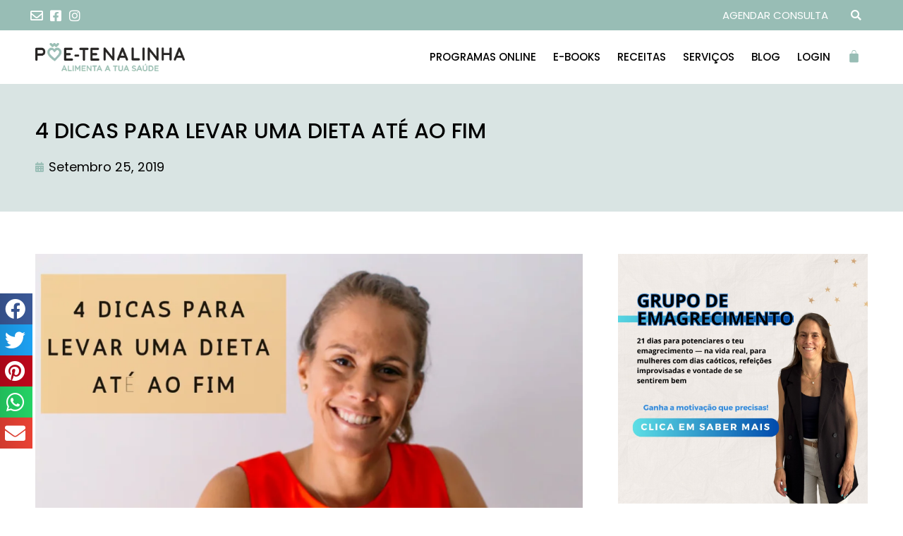

--- FILE ---
content_type: text/html; charset=UTF-8
request_url: https://poetenalinha.pt/4-dicas-para-levar-uma-dieta-ate-ao-fim-3/
body_size: 83321
content:
<!doctype html><html lang="pt-PT"><head><script data-no-optimize="1">var litespeed_docref=sessionStorage.getItem("litespeed_docref");litespeed_docref&&(Object.defineProperty(document,"referrer",{get:function(){return litespeed_docref}}),sessionStorage.removeItem("litespeed_docref"));</script> <meta charset="UTF-8"><meta name="viewport" content="width=device-width, initial-scale=1"><link rel="profile" href="https://gmpg.org/xfn/11"><meta name='robots' content='index, follow, max-image-preview:large, max-snippet:-1, max-video-preview:-1' /><meta name="facebook-domain-verification" content="jh5t32fyt59o0yibzjozq55ros561t" /><title>4 dicas para levar uma dieta até ao fim &#8226; PÕE-TE NA LINHA</title><link rel="canonical" href="https://poetenalinha.pt/4-dicas-para-levar-uma-dieta-ate-ao-fim-3/" /><meta property="og:locale" content="pt_PT" /><meta property="og:type" content="article" /><meta property="og:title" content="4 dicas para levar uma dieta até ao fim &#8226; PÕE-TE NA LINHA" /><meta property="og:description" content="Começando pelo inicio&#8230;quem quer perder peso tem de perceber que tem de alterar hábitos alimentares agora e daqui em diante, porque ´milagres ´não há. Pensem o que é, um dia, chegarem ao peso que querem e manterem… com alguns erros alimentares, desde que equilibrados. Mais importante que tudo, não desistam! Porque senão, estão de desistir de [&hellip;]" /><meta property="og:url" content="https://poetenalinha.pt/4-dicas-para-levar-uma-dieta-ate-ao-fim-3/" /><meta property="og:site_name" content="PÕE-TE NA LINHA" /><meta property="article:publisher" content="https://www.facebook.com/poetenalinha" /><meta property="article:published_time" content="2019-09-25T09:46:14+00:00" /><meta property="article:modified_time" content="2021-03-31T07:09:58+00:00" /><meta property="og:image" content="https://poetenalinha.pt/wp-content/uploads/2019/09/DICAS-PARA-ORGANIZACAO-3.png" /><meta property="og:image:width" content="1080" /><meta property="og:image:height" content="1080" /><meta property="og:image:type" content="image/png" /><meta name="author" content="Maria Gama" /><meta name="twitter:card" content="summary_large_image" /><meta name="twitter:label1" content="Written by" /><meta name="twitter:data1" content="Maria Gama" /><meta name="twitter:label2" content="Est. reading time" /><meta name="twitter:data2" content="4 minutos" /> <script type="application/ld+json" class="yoast-schema-graph">{"@context":"https://schema.org","@graph":[{"@type":"Article","@id":"https://poetenalinha.pt/4-dicas-para-levar-uma-dieta-ate-ao-fim-3/#article","isPartOf":{"@id":"https://poetenalinha.pt/4-dicas-para-levar-uma-dieta-ate-ao-fim-3/"},"author":{"name":"Maria Gama","@id":"https://poetenalinha.pt/#/schema/person/b1d3b72ac057e3704c1a3b13bba68a48"},"headline":"4 dicas para levar uma dieta até ao fim","datePublished":"2019-09-25T09:46:14+00:00","dateModified":"2021-03-31T07:09:58+00:00","mainEntityOfPage":{"@id":"https://poetenalinha.pt/4-dicas-para-levar-uma-dieta-ate-ao-fim-3/"},"wordCount":722,"commentCount":4,"publisher":{"@id":"https://poetenalinha.pt/#organization"},"image":{"@id":"https://poetenalinha.pt/4-dicas-para-levar-uma-dieta-ate-ao-fim-3/#primaryimage"},"thumbnailUrl":"https://poetenalinha.pt/wp-content/uploads/2019/09/DICAS-PARA-ORGANIZACAO-3.png","keywords":["como levar uma dieta até ao fim","como não desmotivar na perda de peso","dicas para fazer dieta"],"articleSection":["ALIMENTAÇÃO SAUDÁVEL","DICAS","PERDER PESO","Últimos Posts"],"inLanguage":"pt-PT","potentialAction":[{"@type":"CommentAction","name":"Comment","target":["https://poetenalinha.pt/4-dicas-para-levar-uma-dieta-ate-ao-fim-3/#respond"]}]},{"@type":"WebPage","@id":"https://poetenalinha.pt/4-dicas-para-levar-uma-dieta-ate-ao-fim-3/","url":"https://poetenalinha.pt/4-dicas-para-levar-uma-dieta-ate-ao-fim-3/","name":"4 dicas para levar uma dieta até ao fim &#8226; PÕE-TE NA LINHA","isPartOf":{"@id":"https://poetenalinha.pt/#website"},"primaryImageOfPage":{"@id":"https://poetenalinha.pt/4-dicas-para-levar-uma-dieta-ate-ao-fim-3/#primaryimage"},"image":{"@id":"https://poetenalinha.pt/4-dicas-para-levar-uma-dieta-ate-ao-fim-3/#primaryimage"},"thumbnailUrl":"https://poetenalinha.pt/wp-content/uploads/2019/09/DICAS-PARA-ORGANIZACAO-3.png","datePublished":"2019-09-25T09:46:14+00:00","dateModified":"2021-03-31T07:09:58+00:00","breadcrumb":{"@id":"https://poetenalinha.pt/4-dicas-para-levar-uma-dieta-ate-ao-fim-3/#breadcrumb"},"inLanguage":"pt-PT","potentialAction":[{"@type":"ReadAction","target":["https://poetenalinha.pt/4-dicas-para-levar-uma-dieta-ate-ao-fim-3/"]}]},{"@type":"ImageObject","inLanguage":"pt-PT","@id":"https://poetenalinha.pt/4-dicas-para-levar-uma-dieta-ate-ao-fim-3/#primaryimage","url":"https://poetenalinha.pt/wp-content/uploads/2019/09/DICAS-PARA-ORGANIZACAO-3.png","contentUrl":"https://poetenalinha.pt/wp-content/uploads/2019/09/DICAS-PARA-ORGANIZACAO-3.png","width":1080,"height":1080},{"@type":"BreadcrumbList","@id":"https://poetenalinha.pt/4-dicas-para-levar-uma-dieta-ate-ao-fim-3/#breadcrumb","itemListElement":[{"@type":"ListItem","position":1,"name":"Home","item":"https://poetenalinha.pt/"},{"@type":"ListItem","position":2,"name":"4 dicas para levar uma dieta até ao fim"}]},{"@type":"WebSite","@id":"https://poetenalinha.pt/#website","url":"https://poetenalinha.pt/","name":"PÕE-TE NA LINHA","description":"Alimenta a tua saúde","publisher":{"@id":"https://poetenalinha.pt/#organization"},"potentialAction":[{"@type":"SearchAction","target":{"@type":"EntryPoint","urlTemplate":"https://poetenalinha.pt/?s={search_term_string}"},"query-input":{"@type":"PropertyValueSpecification","valueRequired":true,"valueName":"search_term_string"}}],"inLanguage":"pt-PT"},{"@type":"Organization","@id":"https://poetenalinha.pt/#organization","name":"Põe-te na Linha","url":"https://poetenalinha.pt/","logo":{"@type":"ImageObject","inLanguage":"pt-PT","@id":"https://poetenalinha.pt/#/schema/logo/image/","url":"https://poetenalinha.pt/wp-content/uploads/2020/12/cropped-logo_verde_novo-e1607530199415.png","contentUrl":"https://poetenalinha.pt/wp-content/uploads/2020/12/cropped-logo_verde_novo-e1607530199415.png","width":1000,"height":185,"caption":"Põe-te na Linha"},"image":{"@id":"https://poetenalinha.pt/#/schema/logo/image/"},"sameAs":["https://www.facebook.com/poetenalinha","https://www.instagram.com/poete.na.linha/","https://www.youtube.com/channel/UCtLH18CU2WvpohxfexwSdhA?view_as=subscriber","https://www.pinterest.pt/poetenalinha/"]},{"@type":"Person","@id":"https://poetenalinha.pt/#/schema/person/b1d3b72ac057e3704c1a3b13bba68a48","name":"Maria Gama","image":{"@type":"ImageObject","inLanguage":"pt-PT","@id":"https://poetenalinha.pt/#/schema/person/image/","url":"https://poetenalinha.pt/wp-content/litespeed/avatar/d4782ffd65730faf6c60858db178a2c1.jpg?ver=1768486673","contentUrl":"https://poetenalinha.pt/wp-content/litespeed/avatar/d4782ffd65730faf6c60858db178a2c1.jpg?ver=1768486673","caption":"Maria Gama"},"sameAs":["http://poetenalinha.pt","Francisco Ferreira"],"url":"https://poetenalinha.pt/author/mariagamapoetenalinha-pt/"}]}</script>  <script type='application/javascript'  id='pys-version-script'>console.log('PixelYourSite Free version 11.1.5.2');</script> <link rel='dns-prefetch' href='//www.googletagmanager.com' /><link rel='dns-prefetch' href='//pagead2.googlesyndication.com' /><link rel="alternate" type="application/rss+xml" title="PÕE-TE NA LINHA &raquo; Feed" href="https://poetenalinha.pt/feed/" /><link rel="alternate" type="application/rss+xml" title="PÕE-TE NA LINHA &raquo; Feed de comentários" href="https://poetenalinha.pt/comments/feed/" /><link rel="alternate" type="application/rss+xml" title="Feed de comentários de PÕE-TE NA LINHA &raquo; 4 dicas para levar uma dieta até ao fim" href="https://poetenalinha.pt/4-dicas-para-levar-uma-dieta-ate-ao-fim-3/feed/" /><link rel="alternate" title="oEmbed (JSON)" type="application/json+oembed" href="https://poetenalinha.pt/wp-json/oembed/1.0/embed?url=https%3A%2F%2Fpoetenalinha.pt%2F4-dicas-para-levar-uma-dieta-ate-ao-fim-3%2F" /><link rel="alternate" title="oEmbed (XML)" type="text/xml+oembed" href="https://poetenalinha.pt/wp-json/oembed/1.0/embed?url=https%3A%2F%2Fpoetenalinha.pt%2F4-dicas-para-levar-uma-dieta-ate-ao-fim-3%2F&#038;format=xml" /> <script type="litespeed/javascript">function cmplzCallClarity(method,params){if(typeof window.clarity==='function'){try{window.clarity(method,params)}catch(e){console.warn('Clarity API error:',e)}}}
function cmplzGetConsentFromEvent(e){var d=e&&e.detail&&e.detail.categories?e.detail.categories:[];var categories=Array.isArray(d)?d:[];return{analyticsAllowed:categories.indexOf('statistics')!==-1,adsAllowed:categories.indexOf('marketing')!==-1}}
function cmplzSendClarityConsent(analyticsAllowed,adsAllowed){var status=function(b){return b?"granted":"denied"};cmplzCallClarity('consentv2',{analytics_Storage:status(!!analyticsAllowed),ad_Storage:status(!!adsAllowed)})}
function cmplzEraseClarityCookies(){cmplzCallClarity('consent',!1)}
document.addEventListener('cmplz_fire_categories',function(e){var consent=cmplzGetConsentFromEvent(e);cmplzSendClarityConsent(consent.analyticsAllowed,consent.adsAllowed)});document.addEventListener('cmplz_revoke',function(e){var consent=cmplzGetConsentFromEvent(e);cmplzSendClarityConsent(consent.analyticsAllowed,consent.adsAllowed);if(!consent.analyticsAllowed&&!consent.adsAllowed){cmplzEraseClarityCookies()}})</script> <style id='wp-img-auto-sizes-contain-inline-css'>img:is([sizes=auto i],[sizes^="auto," i]){contain-intrinsic-size:3000px 1500px}
/*# sourceURL=wp-img-auto-sizes-contain-inline-css */</style><style id="litespeed-ccss">:root{--wp--preset--aspect-ratio--square:1;--wp--preset--aspect-ratio--4-3:4/3;--wp--preset--aspect-ratio--3-4:3/4;--wp--preset--aspect-ratio--3-2:3/2;--wp--preset--aspect-ratio--2-3:2/3;--wp--preset--aspect-ratio--16-9:16/9;--wp--preset--aspect-ratio--9-16:9/16;--wp--preset--color--black:#000000;--wp--preset--color--cyan-bluish-gray:#abb8c3;--wp--preset--color--white:#ffffff;--wp--preset--color--pale-pink:#f78da7;--wp--preset--color--vivid-red:#cf2e2e;--wp--preset--color--luminous-vivid-orange:#ff6900;--wp--preset--color--luminous-vivid-amber:#fcb900;--wp--preset--color--light-green-cyan:#7bdcb5;--wp--preset--color--vivid-green-cyan:#00d084;--wp--preset--color--pale-cyan-blue:#8ed1fc;--wp--preset--color--vivid-cyan-blue:#0693e3;--wp--preset--color--vivid-purple:#9b51e0;--wp--preset--gradient--vivid-cyan-blue-to-vivid-purple:linear-gradient(135deg,rgb(6,147,227) 0%,rgb(155,81,224) 100%);--wp--preset--gradient--light-green-cyan-to-vivid-green-cyan:linear-gradient(135deg,rgb(122,220,180) 0%,rgb(0,208,130) 100%);--wp--preset--gradient--luminous-vivid-amber-to-luminous-vivid-orange:linear-gradient(135deg,rgb(252,185,0) 0%,rgb(255,105,0) 100%);--wp--preset--gradient--luminous-vivid-orange-to-vivid-red:linear-gradient(135deg,rgb(255,105,0) 0%,rgb(207,46,46) 100%);--wp--preset--gradient--very-light-gray-to-cyan-bluish-gray:linear-gradient(135deg,rgb(238,238,238) 0%,rgb(169,184,195) 100%);--wp--preset--gradient--cool-to-warm-spectrum:linear-gradient(135deg,rgb(74,234,220) 0%,rgb(151,120,209) 20%,rgb(207,42,186) 40%,rgb(238,44,130) 60%,rgb(251,105,98) 80%,rgb(254,248,76) 100%);--wp--preset--gradient--blush-light-purple:linear-gradient(135deg,rgb(255,206,236) 0%,rgb(152,150,240) 100%);--wp--preset--gradient--blush-bordeaux:linear-gradient(135deg,rgb(254,205,165) 0%,rgb(254,45,45) 50%,rgb(107,0,62) 100%);--wp--preset--gradient--luminous-dusk:linear-gradient(135deg,rgb(255,203,112) 0%,rgb(199,81,192) 50%,rgb(65,88,208) 100%);--wp--preset--gradient--pale-ocean:linear-gradient(135deg,rgb(255,245,203) 0%,rgb(182,227,212) 50%,rgb(51,167,181) 100%);--wp--preset--gradient--electric-grass:linear-gradient(135deg,rgb(202,248,128) 0%,rgb(113,206,126) 100%);--wp--preset--gradient--midnight:linear-gradient(135deg,rgb(2,3,129) 0%,rgb(40,116,252) 100%);--wp--preset--font-size--small:13px;--wp--preset--font-size--medium:20px;--wp--preset--font-size--large:36px;--wp--preset--font-size--x-large:42px;--wp--preset--spacing--20:0.44rem;--wp--preset--spacing--30:0.67rem;--wp--preset--spacing--40:1rem;--wp--preset--spacing--50:1.5rem;--wp--preset--spacing--60:2.25rem;--wp--preset--spacing--70:3.38rem;--wp--preset--spacing--80:5.06rem;--wp--preset--shadow--natural:6px 6px 9px rgba(0, 0, 0, 0.2);--wp--preset--shadow--deep:12px 12px 50px rgba(0, 0, 0, 0.4);--wp--preset--shadow--sharp:6px 6px 0px rgba(0, 0, 0, 0.2);--wp--preset--shadow--outlined:6px 6px 0px -3px rgb(255, 255, 255), 6px 6px rgb(0, 0, 0);--wp--preset--shadow--crisp:6px 6px 0px rgb(0, 0, 0)}:root{--wp--style--global--content-size:800px;--wp--style--global--wide-size:1200px}:where(body){margin:0}:root{--wp--style--block-gap:24px}body{padding-top:0;padding-right:0;padding-bottom:0;padding-left:0}a:where(:not(.wp-element-button)){text-decoration:underline}.fa-search:before{content:""}.fa-times:before{content:""}.fa-calendar:before{content:""}.fa-facebook-square:before{content:""}.fa-twitter:before{content:""}.fa-facebook:before{content:""}.fa-pinterest:before{content:""}.fa-envelope:before{content:""}.fa-instagram:before{content:""}.fa-whatsapp:before{content:""}:root{--woocommerce:#720eec;--wc-green:#7ad03a;--wc-red:#a00;--wc-orange:#ffba00;--wc-blue:#2ea2cc;--wc-primary:#720eec;--wc-primary-text:#fcfbfe;--wc-secondary:#e9e6ed;--wc-secondary-text:#515151;--wc-highlight:#958e09;--wc-highligh-text:white;--wc-content-bg:#fff;--wc-subtext:#767676;--wc-form-border-color:rgba(32, 7, 7, 0.8);--wc-form-border-radius:4px;--wc-form-border-width:1px}@media only screen and (max-width:768px){:root{--woocommerce:#720eec;--wc-green:#7ad03a;--wc-red:#a00;--wc-orange:#ffba00;--wc-blue:#2ea2cc;--wc-primary:#720eec;--wc-primary-text:#fcfbfe;--wc-secondary:#e9e6ed;--wc-secondary-text:#515151;--wc-highlight:#958e09;--wc-highligh-text:white;--wc-content-bg:#fff;--wc-subtext:#767676;--wc-form-border-color:rgba(32, 7, 7, 0.8);--wc-form-border-radius:4px;--wc-form-border-width:1px}}:root{--woocommerce:#720eec;--wc-green:#7ad03a;--wc-red:#a00;--wc-orange:#ffba00;--wc-blue:#2ea2cc;--wc-primary:#720eec;--wc-primary-text:#fcfbfe;--wc-secondary:#e9e6ed;--wc-secondary-text:#515151;--wc-highlight:#958e09;--wc-highligh-text:white;--wc-content-bg:#fff;--wc-subtext:#767676;--wc-form-border-color:rgba(32, 7, 7, 0.8);--wc-form-border-radius:4px;--wc-form-border-width:1px}.screen-reader-text{clip:rect(1px,1px,1px,1px);height:1px;overflow:hidden;position:absolute!important;width:1px;word-wrap:normal!important}html{line-height:1.15;-webkit-text-size-adjust:100%}*,:after,:before{box-sizing:border-box}body{background-color:#fff;color:#333;font-family:-apple-system,BlinkMacSystemFont,Segoe UI,Roboto,Helvetica Neue,Arial,Noto Sans,sans-serif,Apple Color Emoji,Segoe UI Emoji,Segoe UI Symbol,Noto Color Emoji;font-size:1rem;font-weight:400;line-height:1.5;margin:0;-webkit-font-smoothing:antialiased;-moz-osx-font-smoothing:grayscale}h1,h2{color:inherit;font-family:inherit;font-weight:500;line-height:1.2;margin-block-end:1rem;margin-block-start:.5rem}h1{font-size:2.5rem}h2{font-size:2rem}p{margin-block-end:.9rem;margin-block-start:0}pre{font-family:monospace,monospace;font-size:1em;white-space:pre-wrap}a{background-color:#fff0;color:#c36;text-decoration:none}a:not([href]):not([tabindex]){color:inherit;text-decoration:none}img{border-style:none;height:auto;max-width:100%}details{display:block}summary{display:list-item}[hidden],template{display:none}label{display:inline-block;line-height:1;vertical-align:middle}button,input{font-family:inherit;font-size:1rem;line-height:1.5;margin:0}input[type=search]{border:1px solid #666;border-radius:3px;padding:.5rem 1rem;width:100%}button,input{overflow:visible}button{text-transform:none}button{-webkit-appearance:button;width:auto}button{background-color:#fff0;border:1px solid #c36;border-radius:3px;color:#c36;display:inline-block;font-size:1rem;font-weight:400;padding:.5rem 1rem;text-align:center;white-space:nowrap}[type=checkbox]{box-sizing:border-box;padding:0}[type=search]{-webkit-appearance:textfield;outline-offset:-2px}[type=search]::-webkit-search-decoration{-webkit-appearance:none}::-webkit-file-upload-button{-webkit-appearance:button;font:inherit}li,ul{background:#fff0;border:0;font-size:100%;margin-block-end:0;margin-block-start:0;outline:0;vertical-align:baseline}.comments-area a{text-decoration:underline}.screen-reader-text{clip:rect(1px,1px,1px,1px);height:1px;overflow:hidden;position:absolute!important;width:1px;word-wrap:normal!important}:root{--direction-multiplier:1}.elementor-screen-only,.screen-reader-text{height:1px;margin:-1px;overflow:hidden;padding:0;position:absolute;top:-10000em;width:1px;clip:rect(0,0,0,0);border:0}.elementor *,.elementor :after,.elementor :before{box-sizing:border-box}.elementor a{box-shadow:none;text-decoration:none}.elementor img{border:none;border-radius:0;box-shadow:none;height:auto;max-width:100%}.elementor-widget-wrap>.elementor-element.elementor-fixed{position:fixed}.elementor-widget-wrap .elementor-element.elementor-widget__width-auto,.elementor-widget-wrap .elementor-element.elementor-widget__width-initial{max-width:100%}.elementor-element{--flex-direction:initial;--flex-wrap:initial;--justify-content:initial;--align-items:initial;--align-content:initial;--gap:initial;--flex-basis:initial;--flex-grow:initial;--flex-shrink:initial;--order:initial;--align-self:initial;align-self:var(--align-self);flex-basis:var(--flex-basis);flex-grow:var(--flex-grow);flex-shrink:var(--flex-shrink);order:var(--order)}.elementor-element.elementor-fixed{z-index:1}.elementor-element:where(.e-con-full,.elementor-widget){align-content:var(--align-content);align-items:var(--align-items);flex-direction:var(--flex-direction);flex-wrap:var(--flex-wrap);gap:var(--row-gap) var(--column-gap);justify-content:var(--justify-content)}.elementor-align-right{text-align:right}@media (max-width:1024px){.elementor-tablet-align-left{text-align:left}}:root{--page-title-display:block}.elementor-section{position:relative}.elementor-section .elementor-container{display:flex;margin-left:auto;margin-right:auto;position:relative}@media (max-width:1024px){.elementor-section .elementor-container{flex-wrap:wrap}}.elementor-section.elementor-section-boxed>.elementor-container{max-width:1140px}.elementor-section.elementor-section-stretched{position:relative;width:100%}.elementor-widget-wrap{align-content:flex-start;flex-wrap:wrap;position:relative;width:100%}.elementor:not(.elementor-bc-flex-widget) .elementor-widget-wrap{display:flex}.elementor-widget-wrap>.elementor-element{width:100%}.elementor-widget{position:relative}.elementor-widget:not(:last-child){margin-bottom:var(--kit-widget-spacing,20px)}.elementor-widget:not(:last-child).elementor-widget__width-auto{margin-bottom:0}.elementor-column{display:flex;min-height:1px;position:relative}.elementor-column-gap-default>.elementor-column>.elementor-element-populated{padding:10px}@media (min-width:768px){.elementor-column.elementor-col-50{width:50%}.elementor-column.elementor-col-100{width:100%}}@media (max-width:767px){.elementor-column{width:100%}}.elementor-grid{display:grid;grid-column-gap:var(--grid-column-gap);grid-row-gap:var(--grid-row-gap)}.elementor-grid .elementor-grid-item{min-width:0}.elementor-grid-1 .elementor-grid{grid-template-columns:repeat(1,1fr)}@media (prefers-reduced-motion:no-preference){html{scroll-behavior:smooth}}.e-con{--border-radius:0;--border-top-width:0px;--border-right-width:0px;--border-bottom-width:0px;--border-left-width:0px;--border-style:initial;--border-color:initial;--container-widget-width:100%;--container-widget-height:initial;--container-widget-flex-grow:0;--container-widget-align-self:initial;--content-width:min(100%,var(--container-max-width,1140px));--width:100%;--min-height:initial;--height:auto;--text-align:initial;--margin-top:0px;--margin-right:0px;--margin-bottom:0px;--margin-left:0px;--padding-top:var(--container-default-padding-top,10px);--padding-right:var(--container-default-padding-right,10px);--padding-bottom:var(--container-default-padding-bottom,10px);--padding-left:var(--container-default-padding-left,10px);--position:relative;--z-index:revert;--overflow:visible;--gap:var(--widgets-spacing,20px);--row-gap:var(--widgets-spacing-row,20px);--column-gap:var(--widgets-spacing-column,20px);--overlay-mix-blend-mode:initial;--overlay-opacity:1;--e-con-grid-template-columns:repeat(3,1fr);--e-con-grid-template-rows:repeat(2,1fr);border-radius:var(--border-radius);height:var(--height);min-height:var(--min-height);min-width:0;overflow:var(--overflow);position:var(--position);width:var(--width);z-index:var(--z-index);--flex-wrap-mobile:wrap;margin-block-end:var(--margin-block-end);margin-block-start:var(--margin-block-start);margin-inline-end:var(--margin-inline-end);margin-inline-start:var(--margin-inline-start);padding-inline-end:var(--padding-inline-end);padding-inline-start:var(--padding-inline-start)}.e-con{--margin-block-start:var(--margin-top);--margin-block-end:var(--margin-bottom);--margin-inline-start:var(--margin-left);--margin-inline-end:var(--margin-right);--padding-inline-start:var(--padding-left);--padding-inline-end:var(--padding-right);--padding-block-start:var(--padding-top);--padding-block-end:var(--padding-bottom);--border-block-start-width:var(--border-top-width);--border-block-end-width:var(--border-bottom-width);--border-inline-start-width:var(--border-left-width);--border-inline-end-width:var(--border-right-width)}.e-con.e-flex{--flex-direction:column;--flex-basis:auto;--flex-grow:0;--flex-shrink:1;flex:var(--flex-grow) var(--flex-shrink) var(--flex-basis)}.e-con>.e-con-inner{padding-block-end:var(--padding-block-end);padding-block-start:var(--padding-block-start);text-align:var(--text-align)}.e-con.e-flex>.e-con-inner{flex-direction:var(--flex-direction)}.e-con,.e-con>.e-con-inner{display:var(--display)}.e-con-boxed.e-flex{align-content:normal;align-items:normal;flex-direction:column;flex-wrap:nowrap;justify-content:normal}.e-con-boxed{gap:initial;text-align:initial}.e-con.e-flex>.e-con-inner{align-content:var(--align-content);align-items:var(--align-items);align-self:auto;flex-basis:auto;flex-grow:1;flex-shrink:1;flex-wrap:var(--flex-wrap);justify-content:var(--justify-content)}.e-con>.e-con-inner{gap:var(--row-gap) var(--column-gap);height:100%;margin:0 auto;max-width:var(--content-width);padding-inline-end:0;padding-inline-start:0;width:100%}:is(.elementor-section-wrap,[data-elementor-id])>.e-con{--margin-left:auto;--margin-right:auto;max-width:min(100%,var(--width))}.e-con .elementor-widget.elementor-widget{margin-block-end:0}.e-con:before{border-block-end-width:var(--border-block-end-width);border-block-start-width:var(--border-block-start-width);border-color:var(--border-color);border-inline-end-width:var(--border-inline-end-width);border-inline-start-width:var(--border-inline-start-width);border-radius:var(--border-radius);border-style:var(--border-style);content:var(--background-overlay);display:block;height:max(100% + var(--border-top-width) + var(--border-bottom-width),100%);left:calc(0px - var(--border-left-width));mix-blend-mode:var(--overlay-mix-blend-mode);opacity:var(--overlay-opacity);position:absolute;top:calc(0px - var(--border-top-width));width:max(100% + var(--border-left-width) + var(--border-right-width),100%)}.e-con .elementor-widget{min-width:0}.e-con>.e-con-inner>.elementor-widget>.elementor-widget-container{height:100%}.e-con.e-con>.e-con-inner>.elementor-widget{max-width:100%}.e-con .elementor-widget:not(:last-child){--kit-widget-spacing:0px}@media (max-width:767px){.e-con.e-flex{--width:100%;--flex-wrap:var(--flex-wrap-mobile)}}.elementor-heading-title{line-height:1;margin:0;padding:0}.elementor-button{background-color:#69727d;border-radius:3px;color:#fff;display:inline-block;font-size:15px;line-height:1;padding:12px 24px;fill:#fff;text-align:center}.elementor-button:visited{color:#fff}.elementor-button-icon{align-items:center;display:flex}.elementor-button-text{display:inline-block}.elementor-button span{text-decoration:inherit}@media (max-width:767px){.elementor .elementor-hidden-mobile,.elementor .elementor-hidden-phone{display:none}}@media (min-width:768px) and (max-width:1024px){.elementor .elementor-hidden-tablet{display:none}}@media (min-width:1025px) and (max-width:99999px){.elementor .elementor-hidden-desktop{display:none}}.elementor-widget.elementor-icon-list--layout-inline .elementor-widget-container{overflow:hidden}.elementor-widget .elementor-icon-list-items.elementor-inline-items{display:flex;flex-wrap:wrap;margin-inline:-8px}.elementor-widget .elementor-icon-list-items.elementor-inline-items .elementor-inline-item{word-break:break-word}.elementor-widget .elementor-icon-list-items.elementor-inline-items .elementor-icon-list-item{margin-inline:8px}.elementor-widget .elementor-icon-list-items.elementor-inline-items .elementor-icon-list-item:after{border-width:0;border-inline-start-width:1px;border-style:solid;height:100%;inset-inline-end:-8px;inset-inline-start:auto;position:relative;width:auto}.elementor-widget .elementor-icon-list-items{list-style-type:none;margin:0;padding:0}.elementor-widget .elementor-icon-list-item{margin:0;padding:0;position:relative}.elementor-widget .elementor-icon-list-item:after{inset-block-end:0;position:absolute;width:100%}.elementor-widget .elementor-icon-list-item,.elementor-widget .elementor-icon-list-item a{align-items:var(--icon-vertical-align,center);display:flex;font-size:inherit}.elementor-widget .elementor-icon-list-icon+.elementor-icon-list-text{align-self:center;padding-inline-start:5px}.elementor-widget .elementor-icon-list-icon{display:flex;inset-block-start:var(--icon-vertical-offset,initial);position:relative}.elementor-widget .elementor-icon-list-icon i{font-size:var(--e-icon-list-icon-size);width:1.25em}.elementor-widget.elementor-widget-icon-list .elementor-icon-list-icon{text-align:var(--e-icon-list-icon-align)}.elementor-widget.elementor-list-item-link-full_width a{width:100%}.elementor-widget.elementor-align-right .elementor-icon-list-item,.elementor-widget.elementor-align-right .elementor-icon-list-item a{justify-content:flex-end;text-align:right}.elementor-widget.elementor-align-right .elementor-icon-list-items{justify-content:flex-end}.elementor-widget:not(.elementor-align-right) .elementor-icon-list-item:after{inset-inline-start:0}.elementor-widget:not(.elementor-align-left) .elementor-icon-list-item:after{inset-inline-end:0}@media (min-width:-1){.elementor-widget:not(.elementor-widescreen-align-right) .elementor-icon-list-item:after{inset-inline-start:0}.elementor-widget:not(.elementor-widescreen-align-left) .elementor-icon-list-item:after{inset-inline-end:0}}@media (max-width:-1){.elementor-widget:not(.elementor-laptop-align-right) .elementor-icon-list-item:after{inset-inline-start:0}.elementor-widget:not(.elementor-laptop-align-left) .elementor-icon-list-item:after{inset-inline-end:0}.elementor-widget:not(.elementor-tablet_extra-align-right) .elementor-icon-list-item:after{inset-inline-start:0}.elementor-widget:not(.elementor-tablet_extra-align-left) .elementor-icon-list-item:after{inset-inline-end:0}}@media (max-width:1024px){.elementor-widget.elementor-tablet-align-left .elementor-icon-list-item,.elementor-widget.elementor-tablet-align-left .elementor-icon-list-item a{justify-content:flex-start;text-align:left}.elementor-widget.elementor-tablet-align-left .elementor-inline-items{justify-content:flex-start}.elementor-widget:not(.elementor-tablet-align-right) .elementor-icon-list-item:after{inset-inline-start:0}.elementor-widget:not(.elementor-tablet-align-left) .elementor-icon-list-item:after{inset-inline-end:0}}@media (max-width:-1){.elementor-widget:not(.elementor-mobile_extra-align-right) .elementor-icon-list-item:after{inset-inline-start:0}.elementor-widget:not(.elementor-mobile_extra-align-left) .elementor-icon-list-item:after{inset-inline-end:0}}@media (max-width:767px){.elementor-widget:not(.elementor-mobile-align-right) .elementor-icon-list-item:after{inset-inline-start:0}.elementor-widget:not(.elementor-mobile-align-left) .elementor-icon-list-item:after{inset-inline-end:0}}.elementor .elementor-element ul.elementor-icon-list-items{padding:0}.elementor-widget-heading .elementor-heading-title[class*=elementor-size-]>a{color:inherit;font-size:inherit;line-height:inherit}.elementor-search-form{display:block}.elementor-search-form input[type=search]{-webkit-appearance:none;-moz-appearance:none;background:none;border:0;display:inline-block;font-size:15px;line-height:1;margin:0;min-width:0;padding:0;vertical-align:middle;white-space:normal}.elementor-search-form__container{border:0 solid #fff0;display:flex;min-height:50px;overflow:hidden}.elementor-search-form__container:not(.elementor-search-form--full-screen){background:#f1f2f3}.elementor-search-form__input{color:#3f444b;flex-basis:100%}.elementor-search-form__input::-moz-placeholder{color:inherit;font-family:inherit;opacity:.6}.elementor-search-form--skin-full_screen .elementor-search-form input[type=search].elementor-search-form__input{border:solid #fff;border-width:0 0 1px;color:#fff;font-size:50px;line-height:1.5;text-align:center}.elementor-search-form--skin-full_screen .elementor-search-form__toggle{color:var(--e-search-form-toggle-color,#33373d);display:inline-block;font-size:var(--e-search-form-toggle-size,33px);vertical-align:middle}.elementor-search-form--skin-full_screen .elementor-search-form__toggle i{background-color:var(--e-search-form-toggle-background-color,rgb(0 0 0 / .05));border-color:var(--e-search-form-toggle-color,#33373d);border-radius:var(--e-search-form-toggle-border-radius,3px);border-style:solid;border-width:var(--e-search-form-toggle-border-width,0);display:block;height:var(--e-search-form-toggle-size,33px);position:relative;width:var(--e-search-form-toggle-size,33px)}.elementor-search-form--skin-full_screen .elementor-search-form__toggle i:before{left:50%;position:absolute;top:50%;transform:translate(-50%,-50%)}.elementor-search-form--skin-full_screen .elementor-search-form__toggle i:before{font-size:var(--e-search-form-toggle-icon-size,.55em)}.elementor-search-form--skin-full_screen .elementor-search-form__container{align-items:center;background-color:rgb(0 0 0/.8);height:100vh;inset:0;padding:0 15%;position:fixed;z-index:9998}.elementor-search-form--skin-full_screen .elementor-search-form__container:not(.elementor-search-form--full-screen){opacity:0;overflow:hidden;transform:scale(0)}.elementor-search-form--skin-full_screen .elementor-search-form__container:not(.elementor-search-form--full-screen) .dialog-lightbox-close-button{display:none}.fab,.far,.fas{-moz-osx-font-smoothing:grayscale;-webkit-font-smoothing:antialiased;display:inline-block;font-style:normal;font-variant:normal;text-rendering:auto;line-height:1}.fa-calendar:before{content:""}.fa-envelope:before{content:""}.fa-facebook:before{content:""}.fa-facebook-square:before{content:""}.fa-instagram:before{content:""}.fa-pinterest:before{content:""}.fa-search:before{content:""}.fa-times:before{content:""}.fa-twitter:before{content:""}.fa-whatsapp:before{content:""}.fas{font-family:"Font Awesome 5 Free";font-weight:900}.elementor-widget-image{text-align:center}.elementor-widget-image a{display:inline-block}.elementor-widget-image img{display:inline-block;vertical-align:middle}.elementor-item:after,.elementor-item:before{display:block;position:absolute}.elementor-item:not(:hover):not(:focus):not(.elementor-item-active):not(.highlighted):after,.elementor-item:not(:hover):not(:focus):not(.elementor-item-active):not(.highlighted):before{opacity:0}.e--pointer-underline .elementor-item:after,.e--pointer-underline .elementor-item:before{background-color:#3f444b;height:3px;left:0;width:100%;z-index:2}.e--pointer-underline .elementor-item:after{bottom:0;content:""}.elementor-nav-menu--main .elementor-nav-menu a{padding:13px 20px}.elementor-nav-menu--main .elementor-nav-menu ul{border-style:solid;border-width:0;padding:0;position:absolute;width:12em}.elementor-nav-menu--layout-horizontal{display:flex}.elementor-nav-menu--layout-horizontal .elementor-nav-menu{display:flex;flex-wrap:wrap}.elementor-nav-menu--layout-horizontal .elementor-nav-menu a{flex-grow:1;white-space:nowrap}.elementor-nav-menu--layout-horizontal .elementor-nav-menu>li{display:flex}.elementor-nav-menu--layout-horizontal .elementor-nav-menu>li ul{top:100%!important}.elementor-nav-menu--layout-horizontal .elementor-nav-menu>li:not(:first-child)>a{margin-inline-start:var(--e-nav-menu-horizontal-menu-item-margin)}.elementor-nav-menu--layout-horizontal .elementor-nav-menu>li:not(:first-child)>ul{inset-inline-start:var(--e-nav-menu-horizontal-menu-item-margin)!important}.elementor-nav-menu--layout-horizontal .elementor-nav-menu>li:not(:last-child)>a{margin-inline-end:var(--e-nav-menu-horizontal-menu-item-margin)}.elementor-nav-menu--layout-horizontal .elementor-nav-menu>li:not(:last-child):after{align-self:center;border-color:var(--e-nav-menu-divider-color,#000);border-left-style:var(--e-nav-menu-divider-style,solid);border-left-width:var(--e-nav-menu-divider-width,2px);content:var(--e-nav-menu-divider-content,none);height:var(--e-nav-menu-divider-height,35%)}.elementor-nav-menu__align-end .elementor-nav-menu{justify-content:flex-end;margin-inline-start:auto}.elementor-widget-nav-menu .elementor-widget-container{display:flex;flex-direction:column}.elementor-nav-menu{position:relative;z-index:2}.elementor-nav-menu:after{clear:both;content:" ";display:block;font:0/0 serif;height:0;overflow:hidden;visibility:hidden}.elementor-nav-menu,.elementor-nav-menu li,.elementor-nav-menu ul{display:block;line-height:normal;list-style:none;margin:0;padding:0}.elementor-nav-menu ul{display:none}.elementor-nav-menu a,.elementor-nav-menu li{position:relative}.elementor-nav-menu li{border-width:0}.elementor-nav-menu a{align-items:center;display:flex}.elementor-nav-menu a{line-height:20px;padding:10px 20px}.elementor-menu-toggle{align-items:center;background-color:rgb(0 0 0/.05);border:0 solid;border-radius:3px;color:#33373d;display:flex;font-size:var(--nav-menu-icon-size,22px);justify-content:center;padding:.25em}.elementor-menu-toggle:not(.elementor-active) .elementor-menu-toggle__icon--close{display:none}.elementor-nav-menu--dropdown{background-color:#fff;font-size:13px}.elementor-nav-menu--dropdown.elementor-nav-menu__container{margin-top:10px;overflow-x:hidden;overflow-y:auto;transform-origin:top}.elementor-nav-menu--dropdown.elementor-nav-menu__container .elementor-sub-item{font-size:.85em}.elementor-nav-menu--dropdown a{color:#33373d}ul.elementor-nav-menu--dropdown a{border-inline-start:8px solid #fff0;text-shadow:none}.elementor-nav-menu--toggle{--menu-height:100vh}.elementor-nav-menu--toggle .elementor-menu-toggle:not(.elementor-active)+.elementor-nav-menu__container{max-height:0;overflow:hidden;transform:scaleY(0)}.elementor-nav-menu--stretch .elementor-nav-menu__container.elementor-nav-menu--dropdown{position:absolute;z-index:9997}@media (max-width:1024px){.elementor-nav-menu--dropdown-tablet .elementor-nav-menu--main{display:none}}@media (min-width:1025px){.elementor-nav-menu--dropdown-tablet .elementor-menu-toggle,.elementor-nav-menu--dropdown-tablet .elementor-nav-menu--dropdown{display:none}.elementor-nav-menu--dropdown-tablet nav.elementor-nav-menu--dropdown.elementor-nav-menu__container{overflow-y:hidden}}.elementor-menu-cart__wrapper{text-align:var(--main-alignment,start)}.elementor-menu-cart__toggle_wrapper{display:inline-block;position:relative}.elementor-menu-cart__toggle{display:inline-block}.elementor-menu-cart__toggle .elementor-button{align-items:center;background-color:var(--toggle-button-background-color,transparent);border-color:var(--toggle-button-border-color,#69727d);border-radius:var(--toggle-button-border-radius,0);border-style:var(--toggle-button-border-type,solid);border-width:var(--toggle-button-border-width,1px);color:var(--toggle-button-text-color,#69727d);display:inline-flex;flex-direction:row;gap:.3em;padding:var(--toggle-icon-padding,12px 24px)}.elementor-menu-cart__toggle .elementor-button-icon{position:relative}.elementor-menu-cart__toggle .elementor-button-icon{color:var(--toggle-button-icon-color,#69727d);font-size:var(--toggle-icon-size,inherit)}.elementor-menu-cart__toggle .elementor-button-icon,.elementor-menu-cart__toggle .elementor-button-text{flex-grow:unset;order:unset}.elementor-menu-cart--items-indicator-bubble .elementor-menu-cart__toggle .elementor-button-icon .elementor-button-icon-qty[data-counter]{background-color:var(--items-indicator-background-color,#d9534f);border-radius:100%;color:var(--items-indicator-text-color,#fff);display:block;font-size:10px;height:1.6em;inset-inline-end:-.7em;line-height:1.5em;min-width:1.6em;position:absolute;text-align:center;top:-.7em}.elementor-menu-cart__container{background-color:rgb(0 0 0/.25);height:100%;left:0;overflow:hidden;position:fixed;text-align:start;top:0;transform:scale(1);width:100vw;z-index:9998}.elementor-menu-cart__main{align-items:stretch;background-color:var(--cart-background-color,#fff);border-color:var(--cart-border-color,initial);border-radius:var(--cart-border-radius,0);border-style:var(--cart-border-style,none);bottom:0;box-shadow:0 0 20px rgb(0 0 0/.2);display:flex;flex-direction:column;font-size:14px;left:var(--side-cart-alignment-left,auto);margin-top:var(--mini-cart-spacing,0);max-width:100%;min-height:200px;padding:var(--cart-padding,20px 30px);position:fixed;right:var(--side-cart-alignment-right,0);top:0;transform:translateX(0);width:350px}.elementor-menu-cart__main .widget_shopping_cart_content{display:flex;flex-direction:column;height:100%}body.elementor-default .elementor-widget-woocommerce-menu-cart:not(.elementor-menu-cart--shown) .elementor-menu-cart__container{background-color:#fff0;transform:scale(0)}body.elementor-default .elementor-widget-woocommerce-menu-cart:not(.elementor-menu-cart--shown) .elementor-menu-cart__main{opacity:0;overflow:hidden;transform:var(--side-cart-alignment-transform,translateX(calc(100% * var(--direction-multiplier, 1))))}.elementor-menu-cart__close-button{align-self:flex-end;display:inline-block;font-family:eicons;font-size:20px;height:var(--cart-close-icon-size,25px);line-height:1;margin:0 0 20px;position:relative;width:var(--cart-close-icon-size,25px)}.elementor-menu-cart__close-button:after,.elementor-menu-cart__close-button:before{background:var(--cart-close-button-color,#69727d);border-radius:1px;content:"";height:3px;left:0;margin-top:-1px;position:absolute;top:50%;width:100%}.elementor-menu-cart__close-button:before{transform:rotate(45deg)}.elementor-menu-cart__close-button:after{transform:rotate(-45deg)}.elementor-widget-woocommerce-menu-cart.elementor-menu-cart--empty-indicator-hide .elementor-menu-cart__toggle .elementor-button-icon .elementor-button-icon-qty[data-counter="0"],.elementor-widget-woocommerce-menu-cart:not(.elementor-menu-cart--show-subtotal-yes) .elementor-menu-cart__toggle .elementor-button-text{display:none}.elementor-icon-list-items .elementor-icon-list-item .elementor-icon-list-text{display:inline-block}.far{font-family:"Font Awesome 5 Free";font-weight:400}.elementor-share-buttons--color-official.elementor-share-buttons--skin-gradient .elementor-share-btn_email{background-color:#ea4335}.elementor-share-buttons--color-official.elementor-share-buttons--skin-gradient .elementor-share-btn_facebook{background-color:#3b5998}.elementor-share-buttons--color-official.elementor-share-buttons--skin-gradient .elementor-share-btn_pinterest{background-color:#bd081c}.elementor-share-buttons--color-official.elementor-share-buttons--skin-gradient .elementor-share-btn_twitter{background-color:#1da1f2}.elementor-share-buttons--color-official.elementor-share-buttons--skin-gradient .elementor-share-btn_whatsapp{background-color:#25d366}.elementor-share-buttons--skin-gradient.elementor-share-buttons--view-icon .elementor-share-btn__icon{background-image:linear-gradient(calc(90deg*var(--direction-multiplier, 1)),rgb(0 0 0/.12),transparent)}.elementor-share-buttons--skin-gradient .elementor-share-btn{background-color:var(--e-share-buttons-primary-color,#ea4335)}.elementor-share-buttons--skin-gradient .elementor-share-btn__icon{color:var(--e-share-buttons-secondary-color,#fff)}.elementor-share-buttons--view-icon .elementor-share-btn{justify-content:center}.elementor-share-buttons--view-icon .elementor-share-btn__icon{flex-grow:1;justify-content:center}.elementor-share-btn{align-items:center;display:flex;font-size:10px;height:4.5em;justify-content:flex-start;overflow:hidden}.elementor-share-btn__icon{align-items:center;align-self:stretch;display:flex;justify-content:center;position:relative;width:4.5em}.elementor-share-btn__icon i{font-size:var(--e-share-buttons-icon-size,1.7em)}.elementor-widget-share-buttons{text-align:var(--alignment,inherit);-moz-text-align-last:var(--alignment,inherit);text-align-last:var(--alignment,inherit)}.fab{font-family:"Font Awesome 5 Brands";font-weight:400}.e-con{--container-widget-width:100%}:root{--swiper-theme-color:#007aff}:root{--swiper-navigation-size:44px}.elementor-element,.elementor-lightbox{--swiper-theme-color:#000;--swiper-navigation-size:44px;--swiper-pagination-bullet-size:6px;--swiper-pagination-bullet-horizontal-gap:6px}[class*=" eicon-"],[class^=eicon]{display:inline-block;font-family:eicons;font-size:inherit;font-weight:400;font-style:normal;font-variant:normal;line-height:1;text-rendering:auto;-webkit-font-smoothing:antialiased;-moz-osx-font-smoothing:grayscale}.eicon-menu-bar:before{content:""}.eicon-close:before{content:""}.eicon-bag-solid:before{content:""}.elementor-kit-195193{--e-global-color-primary:#6EC1E4;--e-global-color-secondary:#000000;--e-global-color-text:#000000;--e-global-color-accent:#61CE70;--e-global-color-c635fa0:#91ADA3;--e-global-color-89e378d:#6B6969;--e-global-color-8198575:#4A4646;--e-global-color-b013dca:#90AEA6;--e-global-color-6a47949:#6E897F;--e-global-color-9b9855c:#98BDB5;--e-global-color-cd17421:#C4D7D3;--e-global-color-89c118b:#D9E4E3;--e-global-color-69e531e:#B72C27;--e-global-color-83360d7:#FFFFFF;--e-global-color-de62379:#C54A46;--e-global-color-7672432:#F8F3EE;--e-global-color-3ca1264:#656D66;--e-global-color-1061852:#416B61;--e-global-color-64195ac:#C54A46;--e-global-color-f577c2a:#FFB206;--e-global-color-a190002:#F26E22;--e-global-color-67270c2:#B62014;--e-global-color-0559b3c:#317A73;--e-global-color-459ec12:#FF744D;--e-global-color-80de137:#08302F;--e-global-color-0b097ad:#2F2F2F;--e-global-color-ce66a53:#F0B479;--e-global-color-33cb15c:#F68A25;--e-global-color-73b5184:#E93E4B;--e-global-typography-primary-font-family:"Poppins";--e-global-typography-primary-font-weight:600;--e-global-typography-secondary-font-family:"Poppins";--e-global-typography-secondary-font-weight:400;--e-global-typography-text-font-family:"Poppins";--e-global-typography-text-font-size:16px;--e-global-typography-text-font-weight:400;--e-global-typography-text-line-height:26px;--e-global-typography-accent-font-family:"Poppins";--e-global-typography-accent-font-weight:500;--e-global-typography-4ea84e3-font-family:"Poppins";--e-global-typography-4ea84e3-font-size:32px;--e-global-typography-4ea84e3-font-weight:500;--e-global-typography-4ea84e3-text-transform:uppercase;--e-global-typography-dc30e0a-font-family:"Poppins";--e-global-typography-dc30e0a-font-size:29px;--e-global-typography-dc30e0a-font-weight:500;--e-global-typography-dc30e0a-text-transform:uppercase;--e-global-typography-dc30e0a-letter-spacing:0.8px;--e-global-typography-2f4969a-font-family:"Poppins";--e-global-typography-2f4969a-font-size:16px;--e-global-typography-2f4969a-font-weight:400;--e-global-typography-2f4969a-line-height:26px;font-family:"Poppins",Sans-serif}.elementor-kit-195193 button,.elementor-kit-195193 .elementor-button{background-color:#98BDB5}.elementor-kit-195193 a{color:#91ADA3;font-family:"Poppins",Sans-serif;font-weight:400}.elementor-kit-195193 h1{font-family:"Poppins",Sans-serif}.elementor-kit-195193 h2{font-family:"Poppins",Sans-serif}.elementor-section.elementor-section-boxed>.elementor-container{max-width:1140px}.e-con{--container-max-width:1140px}.elementor-widget:not(:last-child){margin-block-end:20px}.elementor-element{--widgets-spacing:20px 20px;--widgets-spacing-row:20px;--widgets-spacing-column:20px}@media (max-width:1024px){.elementor-section.elementor-section-boxed>.elementor-container{max-width:1024px}.e-con{--container-max-width:1024px}}@media (max-width:767px){.elementor-section.elementor-section-boxed>.elementor-container{max-width:767px}.e-con{--container-max-width:767px}}.fab,.far,.fas{-moz-osx-font-smoothing:grayscale;-webkit-font-smoothing:antialiased;display:inline-block;font-style:normal;font-variant:normal;text-rendering:auto;line-height:1}.fa-calendar:before{content:""}.fa-envelope:before{content:""}.fa-facebook:before{content:""}.fa-facebook-square:before{content:""}.fa-instagram:before{content:""}.fa-pinterest:before{content:""}.fa-search:before{content:""}.fa-times:before{content:""}.fa-twitter:before{content:""}.fa-whatsapp:before{content:""}.fab{font-family:"Font Awesome 5 Brands"}.fab,.far{font-weight:400}.far,.fas{font-family:"Font Awesome 5 Free"}.fas{font-weight:900}body:after{content:url(/wp-content/plugins/instagram-feed/img/sbi-sprite.png);display:none}.elementor-223294 .elementor-element.elementor-element-65fa640:not(.elementor-motion-effects-element-type-background){background-color:var(--e-global-color-9b9855c)}.elementor-223294 .elementor-element.elementor-element-65fa640>.elementor-container{max-width:1440px}.elementor-223294 .elementor-element.elementor-element-65fa640{margin-top:0;margin-bottom:0;padding:5px 50px 5px 50px;z-index:5}.elementor-223294 .elementor-element.elementor-element-2f1ceaa.elementor-column.elementor-element[data-element_type="column"]>.elementor-widget-wrap.elementor-element-populated{align-content:center;align-items:center}.elementor-223294 .elementor-element.elementor-element-2f1ceaa.elementor-column>.elementor-widget-wrap{justify-content:flex-start}.elementor-223294 .elementor-element.elementor-element-2f1ceaa>.elementor-element-populated{margin:0 0 0 0;--e-column-margin-right:0px;--e-column-margin-left:0px;padding:0 0 0 0}.elementor-widget-icon-list .elementor-icon-list-item:not(:last-child):after{border-color:var(--e-global-color-text)}.elementor-widget-icon-list .elementor-icon-list-icon i{color:var(--e-global-color-primary)}.elementor-widget-icon-list .elementor-icon-list-item>a{font-family:var(--e-global-typography-text-font-family),Sans-serif;font-size:var(--e-global-typography-text-font-size);font-weight:var(--e-global-typography-text-font-weight);line-height:var(--e-global-typography-text-line-height)}.elementor-widget-icon-list .elementor-icon-list-text{color:var(--e-global-color-secondary)}.elementor-223294 .elementor-element.elementor-element-225ecc1{width:auto;max-width:auto;--e-icon-list-icon-size:18px;--icon-vertical-offset:0px}.elementor-223294 .elementor-element.elementor-element-225ecc1>.elementor-widget-container{margin:0-5px 0-7px;padding:0 0 0 0}.elementor-223294 .elementor-element.elementor-element-225ecc1 .elementor-icon-list-items.elementor-inline-items .elementor-icon-list-item{margin-inline:calc(10px/2)}.elementor-223294 .elementor-element.elementor-element-225ecc1 .elementor-icon-list-items.elementor-inline-items{margin-inline:calc(-10px/2)}.elementor-223294 .elementor-element.elementor-element-225ecc1 .elementor-icon-list-items.elementor-inline-items .elementor-icon-list-item:after{inset-inline-end:calc(-10px/2)}.elementor-223294 .elementor-element.elementor-element-225ecc1 .elementor-icon-list-icon i{color:#FFF}.elementor-223294 .elementor-element.elementor-element-aa719f8.elementor-column.elementor-element[data-element_type="column"]>.elementor-widget-wrap.elementor-element-populated{align-content:center;align-items:center}.elementor-223294 .elementor-element.elementor-element-aa719f8.elementor-column>.elementor-widget-wrap{justify-content:flex-end}.elementor-223294 .elementor-element.elementor-element-aa719f8>.elementor-element-populated{margin:0 0 0 0;--e-column-margin-right:0px;--e-column-margin-left:0px;padding:0 0 0 0}.elementor-widget-heading .elementor-heading-title{font-family:var(--e-global-typography-primary-font-family),Sans-serif;font-weight:var(--e-global-typography-primary-font-weight);color:var(--e-global-color-primary)}.elementor-223294 .elementor-element.elementor-element-a9b108a{width:auto;max-width:auto}.elementor-223294 .elementor-element.elementor-element-a9b108a .elementor-heading-title{font-family:"Poppins",Sans-serif;font-size:15px;font-weight:500;color:#FFF}.elementor-widget-search-form input[type="search"].elementor-search-form__input{font-family:var(--e-global-typography-text-font-family),Sans-serif;font-size:var(--e-global-typography-text-font-size);font-weight:var(--e-global-typography-text-font-weight);line-height:var(--e-global-typography-text-line-height)}.elementor-widget-search-form .elementor-search-form__input,.elementor-widget-search-form.elementor-search-form--skin-full_screen input[type="search"].elementor-search-form__input{color:var(--e-global-color-text);fill:var(--e-global-color-text)}.elementor-223294 .elementor-element.elementor-element-9a4bde2{width:auto;max-width:auto}.elementor-223294 .elementor-element.elementor-element-9a4bde2>.elementor-widget-container{margin:0 0 0 23px}.elementor-223294 .elementor-element.elementor-element-9a4bde2 .elementor-search-form{text-align:center}.elementor-223294 .elementor-element.elementor-element-9a4bde2 .elementor-search-form__toggle{--e-search-form-toggle-size:33px;--e-search-form-toggle-color:#FFFFFF;--e-search-form-toggle-background-color:#02010100;--e-search-form-toggle-icon-size:calc(45em / 100);--e-search-form-toggle-border-width:0px;--e-search-form-toggle-border-radius:0px}.elementor-223294 .elementor-element.elementor-element-9a4bde2 input[type="search"].elementor-search-form__input{font-family:"Poppins",Sans-serif;font-size:40px;font-weight:300;text-transform:uppercase}.elementor-223294 .elementor-element.elementor-element-9a4bde2 .elementor-search-form__input,.elementor-223294 .elementor-element.elementor-element-9a4bde2.elementor-search-form--skin-full_screen input[type="search"].elementor-search-form__input{color:#FFF;fill:#FFF}.elementor-223294 .elementor-element.elementor-element-9a4bde2.elementor-search-form--skin-full_screen input[type="search"].elementor-search-form__input{border-color:#fff0;border-width:0 0 0 0;border-radius:0}.elementor-223294 .elementor-element.elementor-element-1a795f3>.elementor-container>.elementor-column>.elementor-widget-wrap{align-content:center;align-items:center}.elementor-223294 .elementor-element.elementor-element-1a795f3:not(.elementor-motion-effects-element-type-background){background-color:#FFF}.elementor-223294 .elementor-element.elementor-element-1a795f3>.elementor-container{max-width:1440px}.elementor-223294 .elementor-element.elementor-element-1a795f3{border-radius:0 0 0 0}.elementor-223294 .elementor-element.elementor-element-1a795f3{margin-top:0;margin-bottom:0;padding:015px 50px 15px 50px;z-index:5}.elementor-223294 .elementor-element.elementor-element-b8dbab0.elementor-column.elementor-element[data-element_type="column"]>.elementor-widget-wrap.elementor-element-populated{align-content:center;align-items:center}.elementor-223294 .elementor-element.elementor-element-b8dbab0>.elementor-element-populated{margin:0 0 0 0;--e-column-margin-right:0px;--e-column-margin-left:0px;padding:0 0 0 0}.elementor-223294 .elementor-element.elementor-element-2bc120c>.elementor-widget-container{margin:0 0 0 0;padding:0 0 0 0}.elementor-223294 .elementor-element.elementor-element-d038b28.elementor-column.elementor-element[data-element_type="column"]>.elementor-widget-wrap.elementor-element-populated{align-content:center;align-items:center}.elementor-223294 .elementor-element.elementor-element-d038b28.elementor-column>.elementor-widget-wrap{justify-content:flex-end}.elementor-223294 .elementor-element.elementor-element-d038b28>.elementor-element-populated{margin:0 0 0 0;--e-column-margin-right:0px;--e-column-margin-left:0px;padding:0 0 0 0}.elementor-widget-nav-menu .elementor-nav-menu .elementor-item{font-family:var(--e-global-typography-primary-font-family),Sans-serif;font-weight:var(--e-global-typography-primary-font-weight)}.elementor-widget-nav-menu .elementor-nav-menu--main .elementor-item{color:var(--e-global-color-text);fill:var(--e-global-color-text)}.elementor-widget-nav-menu .elementor-nav-menu--main:not(.e--pointer-framed) .elementor-item:before,.elementor-widget-nav-menu .elementor-nav-menu--main:not(.e--pointer-framed) .elementor-item:after{background-color:var(--e-global-color-accent)}.elementor-widget-nav-menu{--e-nav-menu-divider-color:var( --e-global-color-text )}.elementor-widget-nav-menu .elementor-nav-menu--dropdown .elementor-item,.elementor-widget-nav-menu .elementor-nav-menu--dropdown .elementor-sub-item{font-family:var(--e-global-typography-accent-font-family),Sans-serif;font-weight:var(--e-global-typography-accent-font-weight)}.elementor-223294 .elementor-element.elementor-element-858a02f{width:auto;max-width:auto}.elementor-223294 .elementor-element.elementor-element-858a02f>.elementor-widget-container{margin:0 0 0 0;padding:0 0 0 0}.elementor-223294 .elementor-element.elementor-element-858a02f .elementor-menu-toggle{margin-left:auto;background-color:#fff0}.elementor-223294 .elementor-element.elementor-element-858a02f .elementor-nav-menu .elementor-item{font-family:"Poppins",Sans-serif;font-size:15px;font-weight:500;text-transform:uppercase;letter-spacing:0}.elementor-223294 .elementor-element.elementor-element-858a02f .elementor-nav-menu--main .elementor-item{color:#000;fill:#000;padding-left:12px;padding-right:12px}.elementor-223294 .elementor-element.elementor-element-858a02f .elementor-nav-menu--main:not(.e--pointer-framed) .elementor-item:before,.elementor-223294 .elementor-element.elementor-element-858a02f .elementor-nav-menu--main:not(.e--pointer-framed) .elementor-item:after{background-color:#FFF}.elementor-223294 .elementor-element.elementor-element-858a02f .e--pointer-underline .elementor-item:after{height:0}.elementor-223294 .elementor-element.elementor-element-858a02f .elementor-nav-menu--dropdown a,.elementor-223294 .elementor-element.elementor-element-858a02f .elementor-menu-toggle{color:#000;fill:#000}.elementor-223294 .elementor-element.elementor-element-858a02f .elementor-nav-menu--dropdown .elementor-item,.elementor-223294 .elementor-element.elementor-element-858a02f .elementor-nav-menu--dropdown .elementor-sub-item{font-family:"Poppins",Sans-serif;font-size:13px;font-weight:500;text-transform:uppercase}.elementor-223294 .elementor-element.elementor-element-858a02f .elementor-nav-menu--dropdown{border-style:solid;border-width:0 0 2px 0;border-color:var(--e-global-color-cd17421)}.elementor-223294 .elementor-element.elementor-element-858a02f div.elementor-menu-toggle{color:#000}.elementor-223294 .elementor-element.elementor-element-7fac471{width:auto;max-width:auto}.elementor-223294 .elementor-element.elementor-element-7fac471>.elementor-widget-container{margin:0 0 0 0;padding:0 0 0 0}.elementor-223294 .elementor-element.elementor-element-7fac471 .elementor-menu-toggle{margin-left:auto;background-color:#fff0}.elementor-223294 .elementor-element.elementor-element-7fac471 .elementor-nav-menu .elementor-item{font-family:"Poppins",Sans-serif;font-size:15px;font-weight:500;text-transform:uppercase;letter-spacing:0}.elementor-223294 .elementor-element.elementor-element-7fac471 .elementor-nav-menu--main .elementor-item{color:#000;fill:#000;padding-left:18px;padding-right:18px}.elementor-223294 .elementor-element.elementor-element-7fac471 .elementor-nav-menu--main:not(.e--pointer-framed) .elementor-item:before,.elementor-223294 .elementor-element.elementor-element-7fac471 .elementor-nav-menu--main:not(.e--pointer-framed) .elementor-item:after{background-color:#FFF}.elementor-223294 .elementor-element.elementor-element-7fac471 .e--pointer-underline .elementor-item:after{height:0}.elementor-223294 .elementor-element.elementor-element-7fac471 .elementor-nav-menu--dropdown a,.elementor-223294 .elementor-element.elementor-element-7fac471 .elementor-menu-toggle{color:#000;fill:#000}.elementor-223294 .elementor-element.elementor-element-7fac471 .elementor-nav-menu--dropdown .elementor-item,.elementor-223294 .elementor-element.elementor-element-7fac471 .elementor-nav-menu--dropdown .elementor-sub-item{font-family:"Poppins",Sans-serif;font-size:13px;font-weight:500;text-transform:uppercase}.elementor-223294 .elementor-element.elementor-element-7fac471 .elementor-nav-menu--dropdown{border-style:solid;border-width:0 0 2px 0;border-color:var(--e-global-color-cd17421)}.elementor-223294 .elementor-element.elementor-element-7fac471 div.elementor-menu-toggle{color:#000}.elementor-widget-woocommerce-menu-cart .elementor-menu-cart__toggle .elementor-button{font-family:var(--e-global-typography-primary-font-family),Sans-serif;font-weight:var(--e-global-typography-primary-font-weight)}.elementor-223294 .elementor-element.elementor-element-f7e3598{width:auto;max-width:auto;--main-alignment:right;--divider-style:solid;--subtotal-divider-style:solid;--elementor-remove-from-cart-button:none;--remove-from-cart-button:block;--toggle-button-icon-color:var( --e-global-color-9b9855c );--toggle-button-background-color:#FFFFFF;--toggle-button-border-width:0px;--toggle-button-border-radius:0px;--toggle-icon-size:19px;--toggle-icon-padding:0px 010px 0px 0px;--cart-border-style:none;--product-price-color:var( --e-global-color-c635fa0 );--cart-footer-layout:1fr 1fr;--products-max-height-sidecart:calc(100vh - 240px);--products-max-height-minicart:calc(100vh - 385px);--view-cart-button-background-color:var( --e-global-color-9b9855c );--view-cart-button-hover-background-color:var( --e-global-color-c635fa0 );--checkout-button-background-color:var( --e-global-color-9b9855c );--checkout-button-hover-background-color:var( --e-global-color-c635fa0 )}.elementor-223294 .elementor-element.elementor-element-f7e3598>.elementor-widget-container{margin:0 0 0 12px;padding:0 0 0 0}.elementor-223294 .elementor-element.elementor-element-f7e3598 .widget_shopping_cart_content{--subtotal-divider-left-width:0;--subtotal-divider-right-width:0}.elementor-223294 .elementor-element.elementor-element-ac68f56{--display:flex;--flex-direction:column;--container-widget-width:100%;--container-widget-height:initial;--container-widget-flex-grow:0;--container-widget-align-self:initial;--flex-wrap-mobile:wrap;--margin-top:0px;--margin-bottom:0px;--margin-left:0px;--margin-right:0px}.elementor-223294 .elementor-element.elementor-element-ac68f56:not(.elementor-motion-effects-element-type-background){background-color:#B80909}.elementor-223294 .elementor-element.elementor-element-9ee0797>.elementor-widget-container{margin:2px 0 0 0}.elementor-223294 .elementor-element.elementor-element-9ee0797{text-align:center}.elementor-223294 .elementor-element.elementor-element-9ee0797 .elementor-heading-title{color:#FFF}.elementor-223294 .elementor-element.elementor-element-a07690f>.elementor-widget-container{margin:-15px 0 0 0}.elementor-223294 .elementor-element.elementor-element-a07690f{text-align:center}.elementor-223294 .elementor-element.elementor-element-a07690f .elementor-heading-title{font-family:"Poppins",Sans-serif;font-size:22px;font-weight:300;color:#FFF}.elementor-location-header:before{content:"";display:table;clear:both}@media (max-width:1024px){.elementor-223294 .elementor-element.elementor-element-65fa640{padding:5px 30px 5px 30px}.elementor-223294 .elementor-element.elementor-element-2f1ceaa>.elementor-element-populated{margin:0 0 0 0;--e-column-margin-right:0px;--e-column-margin-left:0px;padding:0 0 0 0}.elementor-widget-icon-list .elementor-icon-list-item>a{font-size:var(--e-global-typography-text-font-size);line-height:var(--e-global-typography-text-line-height)}.elementor-223294 .elementor-element.elementor-element-225ecc1>.elementor-widget-container{margin:0 0 0 0;padding:0 0 0 0}.elementor-223294 .elementor-element.elementor-element-aa719f8>.elementor-element-populated{margin:0 0 0 0;--e-column-margin-right:0px;--e-column-margin-left:0px;padding:0 0 0 0}.elementor-widget-search-form input[type="search"].elementor-search-form__input{font-size:var(--e-global-typography-text-font-size);line-height:var(--e-global-typography-text-line-height)}.elementor-223294 .elementor-element.elementor-element-9a4bde2>.elementor-widget-container{margin:0-10px 0 20px}.elementor-223294 .elementor-element.elementor-element-9a4bde2 input[type="search"].elementor-search-form__input{font-size:35px}.elementor-223294 .elementor-element.elementor-element-1a795f3{margin-top:0;margin-bottom:0;padding:10px 30px 10px 30px}.elementor-223294 .elementor-element.elementor-element-b8dbab0.elementor-column.elementor-element[data-element_type="column"]>.elementor-widget-wrap.elementor-element-populated{align-content:center;align-items:center}.elementor-223294 .elementor-element.elementor-element-d038b28.elementor-column.elementor-element[data-element_type="column"]>.elementor-widget-wrap.elementor-element-populated{align-content:center;align-items:center}.elementor-223294 .elementor-element.elementor-element-d038b28.elementor-column>.elementor-widget-wrap{justify-content:flex-end}.elementor-223294 .elementor-element.elementor-element-d038b28>.elementor-element-populated{margin:0 0 0 0;--e-column-margin-right:0px;--e-column-margin-left:0px;padding:0 0 0 0}.elementor-223294 .elementor-element.elementor-element-858a02f{--nav-menu-icon-size:24px}.elementor-223294 .elementor-element.elementor-element-7fac471 .elementor-nav-menu--dropdown{border-width:0 0 0 0}.elementor-223294 .elementor-element.elementor-element-7fac471{--nav-menu-icon-size:24px}.elementor-223294 .elementor-element.elementor-element-f7e3598>.elementor-widget-container{margin:0-10px 0 20px}}@media (max-width:767px){.elementor-223294 .elementor-element.elementor-element-65fa640{padding:5px 20px 5px 20px}.elementor-223294 .elementor-element.elementor-element-2f1ceaa{width:40%}.elementor-widget-icon-list .elementor-icon-list-item>a{font-size:var(--e-global-typography-text-font-size);line-height:var(--e-global-typography-text-line-height)}.elementor-223294 .elementor-element.elementor-element-225ecc1 .elementor-icon-list-items.elementor-inline-items .elementor-icon-list-item{margin-inline:calc(5px/2)}.elementor-223294 .elementor-element.elementor-element-225ecc1 .elementor-icon-list-items.elementor-inline-items{margin-inline:calc(-5px/2)}.elementor-223294 .elementor-element.elementor-element-225ecc1 .elementor-icon-list-items.elementor-inline-items .elementor-icon-list-item:after{inset-inline-end:calc(-5px/2)}.elementor-223294 .elementor-element.elementor-element-225ecc1{--e-icon-list-icon-align:left;--e-icon-list-icon-margin:0 calc(var(--e-icon-list-icon-size, 1em) * 0.25) 0 0}.elementor-223294 .elementor-element.elementor-element-aa719f8{width:60%}.elementor-223294 .elementor-element.elementor-element-a9b108a .elementor-heading-title{font-size:14px}.elementor-widget-search-form input[type="search"].elementor-search-form__input{font-size:var(--e-global-typography-text-font-size);line-height:var(--e-global-typography-text-line-height)}.elementor-223294 .elementor-element.elementor-element-9a4bde2>.elementor-widget-container{margin:0-10px 0 10px}.elementor-223294 .elementor-element.elementor-element-9a4bde2 input[type="search"].elementor-search-form__input{font-size:25px;letter-spacing:2.1px}.elementor-223294 .elementor-element.elementor-element-1a795f3{margin-top:0;margin-bottom:0;padding:10px 20px 10px 20px}.elementor-223294 .elementor-element.elementor-element-b8dbab0{width:45%}.elementor-223294 .elementor-element.elementor-element-d038b28{width:55%}.elementor-223294 .elementor-element.elementor-element-d038b28.elementor-column>.elementor-widget-wrap{justify-content:flex-end}.elementor-223294 .elementor-element.elementor-element-d038b28>.elementor-element-populated{margin:0 0 0 0;--e-column-margin-right:0px;--e-column-margin-left:0px;padding:0 0 0 0}.elementor-223294 .elementor-element.elementor-element-7fac471 .elementor-nav-menu--dropdown{border-width:0 0 0 0}.elementor-223294 .elementor-element.elementor-element-f7e3598>.elementor-widget-container{margin:0-13px 0 8px;padding:0 0 0 0}}@media (min-width:768px){.elementor-223294 .elementor-element.elementor-element-b8dbab0{width:18%}.elementor-223294 .elementor-element.elementor-element-d038b28{width:82%}}@media (max-width:1024px) and (min-width:768px){.elementor-223294 .elementor-element.elementor-element-b8dbab0{width:25%}.elementor-223294 .elementor-element.elementor-element-d038b28{width:75%}}.elementor-223294 .elementor-element.elementor-element-7fac471 .menu-item{color:black!important}.elementor-223294 .elementor-element.elementor-element-f7e3598 .elementor-menu-cart__toggle_button,.elementor-223294 .elementor-element.elementor-element-f7e3598 .elementor-menu-cart__toggle{background-color:white!important}.elementor-widget-heading .elementor-heading-title{font-family:var(--e-global-typography-primary-font-family),Sans-serif;font-weight:var(--e-global-typography-primary-font-weight);color:var(--e-global-color-primary)}.elementor-widget-icon-list .elementor-icon-list-item:not(:last-child):after{border-color:var(--e-global-color-text)}.elementor-widget-icon-list .elementor-icon-list-icon i{color:var(--e-global-color-primary)}.elementor-widget-icon-list .elementor-icon-list-item>a{font-family:var(--e-global-typography-text-font-family),Sans-serif;font-size:var(--e-global-typography-text-font-size);font-weight:var(--e-global-typography-text-font-weight);line-height:var(--e-global-typography-text-line-height)}.elementor-widget-icon-list .elementor-icon-list-text{color:var(--e-global-color-secondary)}.elementor-location-header:before{content:"";display:table;clear:both}@media (max-width:1024px){.elementor-widget-icon-list .elementor-icon-list-item>a{font-size:var(--e-global-typography-text-font-size);line-height:var(--e-global-typography-text-line-height)}}@media (max-width:767px){.elementor-widget-icon-list .elementor-icon-list-item>a{font-size:var(--e-global-typography-text-font-size);line-height:var(--e-global-typography-text-line-height)}}.elementor-195946 .elementor-element.elementor-element-5c36a2a:not(.elementor-motion-effects-element-type-background){background-color:var(--e-global-color-89c118b)}.elementor-195946 .elementor-element.elementor-element-5c36a2a>.elementor-container{max-width:1440px}.elementor-195946 .elementor-element.elementor-element-5c36a2a{margin-top:0;margin-bottom:0;padding:50px 50px 50px 50px}.elementor-195946 .elementor-element.elementor-element-eac0a21>.elementor-element-populated{margin:0 0 0 0;--e-column-margin-right:0px;--e-column-margin-left:0px;padding:0 0 0 0}.elementor-widget-heading .elementor-heading-title{font-family:var(--e-global-typography-primary-font-family),Sans-serif;font-weight:var(--e-global-typography-primary-font-weight);color:var(--e-global-color-primary)}.elementor-195946 .elementor-element.elementor-element-97aab84>.elementor-widget-container{margin:0 0 0 0;padding:0 0 0 0}.elementor-195946 .elementor-element.elementor-element-97aab84{text-align:left}.elementor-195946 .elementor-element.elementor-element-97aab84 .elementor-heading-title{font-family:"Poppins",Sans-serif;font-size:30px;font-weight:500;text-transform:uppercase;line-height:35px;color:#000}.elementor-widget-post-info .elementor-icon-list-icon i{color:var(--e-global-color-primary)}.elementor-widget-post-info .elementor-icon-list-text{color:var(--e-global-color-secondary)}.elementor-widget-post-info .elementor-icon-list-item{font-family:var(--e-global-typography-text-font-family),Sans-serif;font-size:var(--e-global-typography-text-font-size);font-weight:var(--e-global-typography-text-font-weight);line-height:var(--e-global-typography-text-line-height)}.elementor-195946 .elementor-element.elementor-element-7930852>.elementor-widget-container{margin:0 0 0 0;padding:0 0 0 0}.elementor-195946 .elementor-element.elementor-element-7930852 .elementor-icon-list-icon i{color:var(--e-global-color-9b9855c);font-size:14px}.elementor-195946 .elementor-element.elementor-element-7930852 .elementor-icon-list-icon{width:14px}.elementor-195946 .elementor-element.elementor-element-7930852 .elementor-icon-list-text{color:#000}.elementor-195946 .elementor-element.elementor-element-7930852 .elementor-icon-list-item{font-family:"Poppins",Sans-serif;font-size:18px;font-weight:400;line-height:26px}.elementor-195946 .elementor-element.elementor-element-c342d62>.elementor-container{max-width:1440px}.elementor-195946 .elementor-element.elementor-element-c342d62{padding:60px 50px 60px 50px}.elementor-195946 .elementor-element.elementor-element-04eb9bf>.elementor-element-populated{margin:0 0 0 0;--e-column-margin-right:0px;--e-column-margin-left:0px;padding:0 50px 20px 0}.elementor-195946 .elementor-element.elementor-element-f62cb41>.elementor-widget-container{margin:0 0 0 0;padding:0 0 0 0}.elementor-195946 .elementor-element.elementor-element-f62cb41 img{width:100%}.elementor-195946 .elementor-element.elementor-element-903e9be{width:var(--container-widget-width,50px);max-width:50px;--container-widget-width:50px;--container-widget-flex-grow:0;top:416px;z-index:3;--grid-side-margin:0px;--grid-column-gap:0px;--grid-row-gap:0px;--grid-bottom-margin:0px}.elementor-195946 .elementor-element.elementor-element-903e9be>.elementor-widget-container{margin:0 0 0 0;padding:0 0 0 0}body:not(.rtl) .elementor-195946 .elementor-element.elementor-element-903e9be{left:-4px}.elementor-195946 .elementor-element.elementor-element-903e9be .elementor-share-btn{font-size:calc(1px*10);height:4.4em}.elementor-195946 .elementor-element.elementor-element-903e9be .elementor-share-btn__icon{--e-share-buttons-icon-size:2.9em}.elementor-195946 .elementor-element.elementor-element-f835bf7>.elementor-element-populated{margin:0 0 0 0;--e-column-margin-right:0px;--e-column-margin-left:0px;padding:0 0 0 0}.elementor-195946 .elementor-element.elementor-element-c03bf05>.elementor-widget-container{margin:0 0 0 0}.elementor-195946 .elementor-element.elementor-element-421f378>.elementor-widget-container{margin:30px 0 0 0}body.elementor-page-195946:not(.elementor-motion-effects-element-type-background){background-color:#fff}@media (max-width:1024px){.elementor-195946 .elementor-element.elementor-element-5c36a2a{padding:40px 30px 40px 30px}.elementor-195946 .elementor-element.elementor-element-97aab84 .elementor-heading-title{line-height:37px}.elementor-widget-post-info .elementor-icon-list-item{font-size:var(--e-global-typography-text-font-size);line-height:var(--e-global-typography-text-line-height)}.elementor-195946 .elementor-element.elementor-element-c342d62{padding:50px 30px 60px 30px}.elementor-195946 .elementor-element.elementor-element-04eb9bf>.elementor-element-populated{margin:0 0 0 0;--e-column-margin-right:0px;--e-column-margin-left:0px;padding:0 20px 0 0}body:not(.rtl) .elementor-195946 .elementor-element.elementor-element-903e9be{left:-4px}.elementor-195946 .elementor-element.elementor-element-903e9be{top:415px}.elementor-195946 .elementor-element.elementor-element-903e9be{--grid-side-margin:0px;--grid-column-gap:0px;--grid-row-gap:0px;--grid-bottom-margin:0px}.elementor-195946 .elementor-element.elementor-element-f835bf7>.elementor-element-populated{margin:0 0 0 0;--e-column-margin-right:0px;--e-column-margin-left:0px;padding:0 10px 0 10px}.elementor-195946 .elementor-element.elementor-element-c03bf05>.elementor-widget-container{margin:0 0 0 0}.elementor-195946 .elementor-element.elementor-element-421f378>.elementor-widget-container{margin:0 0 0 0}}@media (max-width:767px){.elementor-195946 .elementor-element.elementor-element-5c36a2a{padding:40px 20px 40px 20px}.elementor-195946 .elementor-element.elementor-element-97aab84 .elementor-heading-title{font-size:25px;line-height:32px}.elementor-widget-post-info .elementor-icon-list-item{font-size:var(--e-global-typography-text-font-size);line-height:var(--e-global-typography-text-line-height)}.elementor-195946 .elementor-element.elementor-element-7930852 .elementor-icon-list-item{font-size:16px}.elementor-195946 .elementor-element.elementor-element-c342d62{padding:40px 20px 40px 20px}.elementor-195946 .elementor-element.elementor-element-04eb9bf{width:100%}.elementor-195946 .elementor-element.elementor-element-04eb9bf>.elementor-element-populated{margin:0 0 0 0;--e-column-margin-right:0px;--e-column-margin-left:0px;padding:0 0 0 0}.elementor-195946 .elementor-element.elementor-element-f62cb41>.elementor-widget-container{margin:0 0 0 0;padding:0 0 0 0}.elementor-195946 .elementor-element.elementor-element-903e9be{--grid-side-margin:0px;--grid-column-gap:0px;--grid-row-gap:0px;--grid-bottom-margin:0px}.elementor-195946 .elementor-element.elementor-element-f835bf7>.elementor-element-populated{margin:0 0 0 0;--e-column-margin-right:0px;--e-column-margin-left:0px;padding:0 0 0 0}}@media (min-width:768px){.elementor-195946 .elementor-element.elementor-element-04eb9bf{width:70%}.elementor-195946 .elementor-element.elementor-element-f835bf7{width:30%}}.title-comments{display:none}.cmplz-hidden{display:none!important}.elementor-search-form__input{color:white!important}.single-post p,.single-post li{font-family:"Poppins";font-weight:400;text-align:left}.elementor-widget-heading .elementor-heading-title{font-family:var(--e-global-typography-primary-font-family),Sans-serif;font-weight:var(--e-global-typography-primary-font-weight);color:var(--e-global-color-primary)}.fa-search:before{content:""}.fa-times:before{content:""}.fa-calendar:before{content:""}.fa-facebook-square:before{content:""}.fa-twitter:before{content:""}.fa-facebook:before{content:""}.fa-pinterest:before{content:""}.fa-envelope:before{content:""}.fa-instagram:before{content:""}.fa-whatsapp:before{content:""}.screen-reader-text{clip:rect(1px,1px,1px,1px);word-wrap:normal!important;border:0;clip-path:inset(50%);height:1px;margin:-1px;overflow:hidden;overflow-wrap:normal!important;padding:0;position:absolute!important;width:1px}body:after{content:url(/wp-content/plugins/instagram-feed/img/sbi-sprite.png);display:none}:root{--joinchat-ico:url("data:image/svg+xml;charset=utf-8,%3Csvg xmlns='http://www.w3.org/2000/svg' viewBox='0 0 24 24'%3E%3Cpath fill='%23fff' d='M3.516 3.516c4.686-4.686 12.284-4.686 16.97 0s4.686 12.283 0 16.97a12 12 0 0 1-13.754 2.299l-5.814.735a.392.392 0 0 1-.438-.44l.748-5.788A12 12 0 0 1 3.517 3.517zm3.61 17.043.3.158a9.85 9.85 0 0 0 11.534-1.758c3.843-3.843 3.843-10.074 0-13.918s-10.075-3.843-13.918 0a9.85 9.85 0 0 0-1.747 11.554l.16.303-.51 3.942a.196.196 0 0 0 .219.22zm6.534-7.003-.933 1.164a9.84 9.84 0 0 1-3.497-3.495l1.166-.933a.79.79 0 0 0 .23-.94L9.561 6.96a.79.79 0 0 0-.924-.445l-2.023.524a.797.797 0 0 0-.588.88 11.754 11.754 0 0 0 10.005 10.005.797.797 0 0 0 .88-.587l.525-2.023a.79.79 0 0 0-.445-.923L14.6 13.327a.79.79 0 0 0-.94.23z'/%3E%3C/svg%3E");--joinchat-font:-apple-system,blinkmacsystemfont,"Segoe UI",roboto,oxygen-sans,ubuntu,cantarell,"Helvetica Neue",sans-serif}.joinchat{--sep:20px;--bottom:var(--sep);--s:60px;--h:calc(var(--s)/2);--header:max(50px,var(--s)*1.166667);--vh:100vh;--ch:142;--cs:70%;--cl:49%;--bw:1;--text:hsl(0deg 0% clamp(0%,var(--bw)*1000%,100%)/clamp(70%,var(--bw)*1000%,100%));--hover:hsl(var(--ch) var(--cs) calc(var(--cl) + 20%));--hsl:var(--ch) var(--cs) var(--cl);--color:hsl(var(--hsl));--dark:hsl(var(--ch) var(--cs) calc(var(--cl) - 10%));--bg:hsl(var(--hsl)/4%);--msg:var(--color);color:var(--text);display:none;position:fixed;z-index:9000;right:var(--sep);bottom:var(--bottom);font:normal normal normal 16px/1.625em var(--joinchat-font);letter-spacing:0;animation:joinchat_show .5s cubic-bezier(.18,.89,.32,1.28) 10ms both;transform:scale3d(0,0,0);transform-origin:calc(var(--s)/-2) calc(var(--s)/-4);touch-action:manipulation;-webkit-font-smoothing:antialiased}.joinchat *,.joinchat :after,.joinchat :before{box-sizing:border-box}@supports not (width:clamp(1px,1%,10px)){.joinchat{--text:hsl(0deg 0% calc(var(--bw)*1%)/90%)}}.joinchat__button{position:absolute;z-index:2;bottom:8px;right:8px;height:var(--s);width:var(--s);background:#25d366 var(--joinchat-ico) 50%/60%no-repeat;color:inherit;border-radius:50%;box-shadow:1px 6px 24px 0 rgba(7,94,84,.24)}.joinchat__tooltip{position:absolute;top:calc(var(--h) - 16px);right:calc(var(--s) + 16px);max-width:calc(100vw - var(--s) - 45px);height:32px;padding:0 14px;border:none;border-radius:16px;background:#fff;color:rgba(0,0,0,.8);line-height:31px;white-space:nowrap;opacity:0;filter:drop-shadow(0 1px 4px rgba(0,0,0,.4))}.joinchat__tooltip:after{content:"";display:block;position:absolute;top:10px;right:-6px;border:8px solid transparent;border-width:6px 0 6px 8px;border-left-color:#fff}.joinchat__tooltip div{width:-moz-max-content;width:max-content;max-width:100%;overflow:hidden;text-overflow:ellipsis}.joinchat__chatbox{content-visibility:hidden;display:flex;flex-direction:column;position:absolute;bottom:0;right:0;z-index:1;width:calc(100vw - var(--sep)*2);max-width:400px;max-height:calc(var(--vh) - var(--bottom) - var(--sep));border-radius:calc(var(--h) + 2px);background:#fff linear-gradient(180deg,var(--color),var(--color) var(--header),var(--bg) var(--header),var(--bg));box-shadow:0 2px 6px 0 rgba(0,0,0,.5);text-align:left;overflow:hidden;transform:scale3d(0,0,0);opacity:0}.joinchat__header{display:flex;flex-flow:row;align-items:center;position:relative;flex-shrink:0;height:var(--header);padding:0 70px 0 26px;margin:0}.joinchat__wa{display:block;fill:currentcolor;opacity:.8}.joinchat__close{--size:34px;position:absolute;top:calc(50% - var(--size)/2);right:24px;width:var(--size);height:var(--size);border-radius:50%;background:rgba(0,0,0,.4)url(data:image/svg+xml;charset=utf-8,%3Csvg\ xmlns=\'http://www.w3.org/2000/svg\'\ fill=\'%23fff\'\ viewBox=\'0\ 0\ 24\ 24\'%3E%3Cpath\ d=\'M24\ 2.4\ 21.6\ 0\ 12\ 9.6\ 2.4\ 0\ 0\ 2.4\ 9.6\ 12\ 0\ 21.6\ 2.4\ 24l9.6-9.6\ 9.6\ 9.6\ 2.4-2.4-9.6-9.6z\'/%3E%3C/svg%3E)50%/12px no-repeat}.joinchat__scroll{overflow:hidden scroll;overscroll-behavior-y:contain;-webkit-overflow-scrolling:touch}.joinchat__scroll::-webkit-scrollbar{width:4px;background:rgb(0 0 0/0)}.joinchat__scroll::-webkit-scrollbar-thumb{border-radius:2px;background:rgb(0 0 0/0)}.joinchat__content{display:flex;flex-direction:column;width:calc(100% + 4px);padding:20px 0 8px}.joinchat__content:after{content:"";display:block;position:absolute;bottom:0;left:0;right:4px;height:calc(var(--s) + 20px);background:#fff linear-gradient(180deg,var(--bg),var(--bg));-webkit-mask-image:linear-gradient(rgb(0 0 0/0),rgb(0 0 0/60%) 25%,rgb(0 0 0/92%) 70%,rgb(0 0 0/100%) 95%,rgb(0 0 0/100%));mask-image:linear-gradient(rgb(0 0 0/0),rgb(0 0 0/60%) 25%,rgb(0 0 0/92%) 70%,rgb(0 0 0/100%) 95%,rgb(0 0 0/100%))}.joinchat__open{position:sticky;z-index:2;bottom:8px;align-self:flex-end;display:flex;flex-direction:row;min-width:var(--s);height:var(--s);margin:0 8px;background:var(--color);color:inherit;border-radius:var(--h);box-shadow:0 1px 2px 0 rgba(0,0,0,.3);overflow:hidden}.joinchat__open__icon{flex-shrink:0;width:var(--s);height:var(--s);max-width:var(--s);padding:calc(var(--s)*0.18);margin:0;overflow:hidden}.joinchat__open__icon path{fill:none!important;stroke:var(--text)!important;stroke-linecap:round;stroke-width:33px;animation:none}.joinchat__open__icon .joinchat__pa{--stroke:1097}.joinchat__open__icon .joinchat__pb{--stroke:1020}.joinchat__open__text{max-width:0;padding:0;border-radius:var(--s);font-weight:600;line-height:var(--s);white-space:nowrap;opacity:0;overflow:hidden;text-overflow:ellipsis}.joinchat__chat{--peak_l:path("M17 25V0C17 12.877 6.082 14.9 1.031 15.91c-1.559.31-1.179 2.272.004 2.272C9.609 18.182 17 18.088 17 25z");--peak_r:path("M0 25.68V0c0 13.23 10.92 15.3 15.97 16.34 1.56.32 1.18 2.34 0 2.34-8.58 0-15.97-.1-15.97 7Z");--peak:var(--peak_l);display:flex;flex-direction:column;align-items:flex-start;padding-bottom:10px}.joinchat__bubble{position:relative;min-width:60px;max-width:calc(100% - 52px);min-height:56px;padding:15px 20px;margin:0 26px 16px;border-radius:26px;background:#fff;color:#4a4a4a;word-break:break-word;filter:drop-shadow(0 1px 2px rgba(0,0,0,.3));transform-origin:0 50%;animation:joinchat_show .25s cubic-bezier(0,0,.58,1.19) 10ms both}.joinchat__bubble:before{content:"";display:block;position:absolute;bottom:18px;left:-15px;width:17px;height:25px;background:inherit;clip-path:var(--peak)}@keyframes joinchat_show{0%{transform:scale3d(0,0,0)}to{transform:scaleX(1)}}@media (orientation:landscape) and (height<=480px),(width<=480px){.joinchat{--sep:6px;--header:max(50px,var(--s)*0.9166667)}.joinchat__close{--size:28px}.joinchat__bubble{max-width:calc(100% - 40px);padding:16px;margin:0 20px 10px;line-height:24px}}@media (prefers-reduced-motion){.joinchat,.joinchat__open__icon path{animation:none}.joinchat__open__icon .joinchat__pa{stroke-dasharray:0}.joinchat__bubble{animation:none!important}}.joinchat{--ch:142;--cs:70%;--cl:49%;--bw:1}button.pswp__button{box-shadow:none!important;background-image:url(/wp-content/plugins/woocommerce/assets/css/photoswipe/default-skin/default-skin.png)!important}button.pswp__button,button.pswp__button--arrow--left::before,button.pswp__button--arrow--right::before{background-color:transparent!important}button.pswp__button--arrow--left,button.pswp__button--arrow--right{background-image:none!important}.pswp{display:none;position:absolute;width:100%;height:100%;left:0;top:0;overflow:hidden;-ms-touch-action:none;touch-action:none;z-index:1500;-webkit-text-size-adjust:100%;-webkit-backface-visibility:hidden;outline:0}.pswp *{-webkit-box-sizing:border-box;box-sizing:border-box}.pswp__bg{position:absolute;left:0;top:0;width:100%;height:100%;background:#000;opacity:0;-webkit-transform:translateZ(0);transform:translateZ(0);-webkit-backface-visibility:hidden;will-change:opacity}.pswp__scroll-wrap{position:absolute;left:0;top:0;width:100%;height:100%;overflow:hidden}.pswp__container{-ms-touch-action:none;touch-action:none;position:absolute;left:0;right:0;top:0;bottom:0}.pswp__container{-webkit-touch-callout:none}.pswp__bg{will-change:opacity}.pswp__container{-webkit-backface-visibility:hidden}.pswp__item{position:absolute;left:0;right:0;top:0;bottom:0;overflow:hidden}.pswp__button{width:44px;height:44px;position:relative;background:0 0;overflow:visible;-webkit-appearance:none;display:block;border:0;padding:0;margin:0;float:left;opacity:.75;-webkit-box-shadow:none;box-shadow:none}.pswp__button::-moz-focus-inner{padding:0;border:0}.pswp__button,.pswp__button--arrow--left:before,.pswp__button--arrow--right:before{background:url(/wp-content/plugins/woocommerce/assets/css/photoswipe/default-skin/default-skin.png)0 0 no-repeat;background-size:264px 88px;width:44px;height:44px}.pswp__button--close{background-position:0-44px}.pswp__button--share{background-position:-44px -44px}.pswp__button--fs{display:none}.pswp__button--zoom{display:none;background-position:-88px 0}.pswp__button--arrow--left,.pswp__button--arrow--right{background:0 0;top:50%;margin-top:-50px;width:70px;height:100px;position:absolute}.pswp__button--arrow--left{left:0}.pswp__button--arrow--right{right:0}.pswp__button--arrow--left:before,.pswp__button--arrow--right:before{content:"";top:35px;background-color:rgb(0 0 0/.3);height:30px;width:32px;position:absolute}.pswp__button--arrow--left:before{left:6px;background-position:-138px -44px}.pswp__button--arrow--right:before{right:6px;background-position:-94px -44px}.pswp__share-modal{display:block;background:rgb(0 0 0/.5);width:100%;height:100%;top:0;left:0;padding:10px;position:absolute;z-index:1600;opacity:0;-webkit-backface-visibility:hidden;will-change:opacity}.pswp__share-modal--hidden{display:none}.pswp__share-tooltip{z-index:1620;position:absolute;background:#fff;top:56px;border-radius:2px;display:block;width:auto;right:44px;-webkit-box-shadow:0 2px 5px rgb(0 0 0/.25);box-shadow:0 2px 5px rgb(0 0 0/.25);-webkit-transform:translateY(6px);-ms-transform:translateY(6px);transform:translateY(6px);-webkit-backface-visibility:hidden;will-change:transform}.pswp__counter{position:relative;left:0;top:0;height:44px;font-size:13px;line-height:44px;color:#fff;opacity:.75;padding:0 10px;margin-inline-end:auto}.pswp__caption{position:absolute;left:0;bottom:0;width:100%;min-height:44px}.pswp__caption__center{text-align:left;max-width:420px;margin:0 auto;font-size:13px;padding:10px;line-height:20px;color:#ccc}.pswp__preloader{width:44px;height:44px;position:absolute;top:0;left:50%;margin-left:-22px;opacity:0;will-change:opacity;direction:ltr}.pswp__preloader__icn{width:20px;height:20px;margin:12px}@media screen and (max-width:1024px){.pswp__preloader{position:relative;left:auto;top:auto;margin:0;float:right}}.pswp__ui{-webkit-font-smoothing:auto;visibility:visible;opacity:1;z-index:1550}.pswp__top-bar{position:absolute;left:0;top:0;height:44px;width:100%;display:flex;justify-content:flex-end}.pswp__caption,.pswp__top-bar{-webkit-backface-visibility:hidden;will-change:opacity}.pswp__caption,.pswp__top-bar{background-color:rgb(0 0 0/.5)}.pswp__ui--hidden .pswp__button--arrow--left,.pswp__ui--hidden .pswp__button--arrow--right,.pswp__ui--hidden .pswp__caption,.pswp__ui--hidden .pswp__top-bar{opacity:.001}</style><link rel="preload" data-asynced="1" data-optimized="2" as="style" onload="this.onload=null;this.rel='stylesheet'" href="https://poetenalinha.pt/wp-content/litespeed/ucss/b8514ab32c17b49c3ec62c5bac2e05cd.css?ver=9990f" /><script data-optimized="1" type="litespeed/javascript" data-src="https://poetenalinha.pt/wp-content/plugins/litespeed-cache/assets/js/css_async.min.js"></script> <style id='pdfemb-pdf-embedder-viewer-style-inline-css'>.wp-block-pdfemb-pdf-embedder-viewer{max-width:none}

/*# sourceURL=https://poetenalinha.pt/wp-content/plugins/pdf-embedder/block/build/style-index.css */</style><style id='joinchat-button-style-inline-css'>.wp-block-joinchat-button{border:none!important;text-align:center}.wp-block-joinchat-button figure{display:table;margin:0 auto;padding:0}.wp-block-joinchat-button figcaption{font:normal normal 400 .6em/2em var(--wp--preset--font-family--system-font,sans-serif);margin:0;padding:0}.wp-block-joinchat-button .joinchat-button__qr{background-color:#fff;border:6px solid #25d366;border-radius:30px;box-sizing:content-box;display:block;height:200px;margin:auto;overflow:hidden;padding:10px;width:200px}.wp-block-joinchat-button .joinchat-button__qr canvas,.wp-block-joinchat-button .joinchat-button__qr img{display:block;margin:auto}.wp-block-joinchat-button .joinchat-button__link{align-items:center;background-color:#25d366;border:6px solid #25d366;border-radius:30px;display:inline-flex;flex-flow:row nowrap;justify-content:center;line-height:1.25em;margin:0 auto;text-decoration:none}.wp-block-joinchat-button .joinchat-button__link:before{background:transparent var(--joinchat-ico) no-repeat center;background-size:100%;content:"";display:block;height:1.5em;margin:-.75em .75em -.75em 0;width:1.5em}.wp-block-joinchat-button figure+.joinchat-button__link{margin-top:10px}@media (orientation:landscape)and (min-height:481px),(orientation:portrait)and (min-width:481px){.wp-block-joinchat-button.joinchat-button--qr-only figure+.joinchat-button__link{display:none}}@media (max-width:480px),(orientation:landscape)and (max-height:480px){.wp-block-joinchat-button figure{display:none}}

/*# sourceURL=https://poetenalinha.pt/wp-content/plugins/creame-whatsapp-me/gutenberg/build/style-index.css */</style><style id='global-styles-inline-css'>:root{--wp--preset--aspect-ratio--square: 1;--wp--preset--aspect-ratio--4-3: 4/3;--wp--preset--aspect-ratio--3-4: 3/4;--wp--preset--aspect-ratio--3-2: 3/2;--wp--preset--aspect-ratio--2-3: 2/3;--wp--preset--aspect-ratio--16-9: 16/9;--wp--preset--aspect-ratio--9-16: 9/16;--wp--preset--color--black: #000000;--wp--preset--color--cyan-bluish-gray: #abb8c3;--wp--preset--color--white: #ffffff;--wp--preset--color--pale-pink: #f78da7;--wp--preset--color--vivid-red: #cf2e2e;--wp--preset--color--luminous-vivid-orange: #ff6900;--wp--preset--color--luminous-vivid-amber: #fcb900;--wp--preset--color--light-green-cyan: #7bdcb5;--wp--preset--color--vivid-green-cyan: #00d084;--wp--preset--color--pale-cyan-blue: #8ed1fc;--wp--preset--color--vivid-cyan-blue: #0693e3;--wp--preset--color--vivid-purple: #9b51e0;--wp--preset--gradient--vivid-cyan-blue-to-vivid-purple: linear-gradient(135deg,rgb(6,147,227) 0%,rgb(155,81,224) 100%);--wp--preset--gradient--light-green-cyan-to-vivid-green-cyan: linear-gradient(135deg,rgb(122,220,180) 0%,rgb(0,208,130) 100%);--wp--preset--gradient--luminous-vivid-amber-to-luminous-vivid-orange: linear-gradient(135deg,rgb(252,185,0) 0%,rgb(255,105,0) 100%);--wp--preset--gradient--luminous-vivid-orange-to-vivid-red: linear-gradient(135deg,rgb(255,105,0) 0%,rgb(207,46,46) 100%);--wp--preset--gradient--very-light-gray-to-cyan-bluish-gray: linear-gradient(135deg,rgb(238,238,238) 0%,rgb(169,184,195) 100%);--wp--preset--gradient--cool-to-warm-spectrum: linear-gradient(135deg,rgb(74,234,220) 0%,rgb(151,120,209) 20%,rgb(207,42,186) 40%,rgb(238,44,130) 60%,rgb(251,105,98) 80%,rgb(254,248,76) 100%);--wp--preset--gradient--blush-light-purple: linear-gradient(135deg,rgb(255,206,236) 0%,rgb(152,150,240) 100%);--wp--preset--gradient--blush-bordeaux: linear-gradient(135deg,rgb(254,205,165) 0%,rgb(254,45,45) 50%,rgb(107,0,62) 100%);--wp--preset--gradient--luminous-dusk: linear-gradient(135deg,rgb(255,203,112) 0%,rgb(199,81,192) 50%,rgb(65,88,208) 100%);--wp--preset--gradient--pale-ocean: linear-gradient(135deg,rgb(255,245,203) 0%,rgb(182,227,212) 50%,rgb(51,167,181) 100%);--wp--preset--gradient--electric-grass: linear-gradient(135deg,rgb(202,248,128) 0%,rgb(113,206,126) 100%);--wp--preset--gradient--midnight: linear-gradient(135deg,rgb(2,3,129) 0%,rgb(40,116,252) 100%);--wp--preset--font-size--small: 13px;--wp--preset--font-size--medium: 20px;--wp--preset--font-size--large: 36px;--wp--preset--font-size--x-large: 42px;--wp--preset--spacing--20: 0.44rem;--wp--preset--spacing--30: 0.67rem;--wp--preset--spacing--40: 1rem;--wp--preset--spacing--50: 1.5rem;--wp--preset--spacing--60: 2.25rem;--wp--preset--spacing--70: 3.38rem;--wp--preset--spacing--80: 5.06rem;--wp--preset--shadow--natural: 6px 6px 9px rgba(0, 0, 0, 0.2);--wp--preset--shadow--deep: 12px 12px 50px rgba(0, 0, 0, 0.4);--wp--preset--shadow--sharp: 6px 6px 0px rgba(0, 0, 0, 0.2);--wp--preset--shadow--outlined: 6px 6px 0px -3px rgb(255, 255, 255), 6px 6px rgb(0, 0, 0);--wp--preset--shadow--crisp: 6px 6px 0px rgb(0, 0, 0);}:root { --wp--style--global--content-size: 800px;--wp--style--global--wide-size: 1200px; }:where(body) { margin: 0; }.wp-site-blocks > .alignleft { float: left; margin-right: 2em; }.wp-site-blocks > .alignright { float: right; margin-left: 2em; }.wp-site-blocks > .aligncenter { justify-content: center; margin-left: auto; margin-right: auto; }:where(.wp-site-blocks) > * { margin-block-start: 24px; margin-block-end: 0; }:where(.wp-site-blocks) > :first-child { margin-block-start: 0; }:where(.wp-site-blocks) > :last-child { margin-block-end: 0; }:root { --wp--style--block-gap: 24px; }:root :where(.is-layout-flow) > :first-child{margin-block-start: 0;}:root :where(.is-layout-flow) > :last-child{margin-block-end: 0;}:root :where(.is-layout-flow) > *{margin-block-start: 24px;margin-block-end: 0;}:root :where(.is-layout-constrained) > :first-child{margin-block-start: 0;}:root :where(.is-layout-constrained) > :last-child{margin-block-end: 0;}:root :where(.is-layout-constrained) > *{margin-block-start: 24px;margin-block-end: 0;}:root :where(.is-layout-flex){gap: 24px;}:root :where(.is-layout-grid){gap: 24px;}.is-layout-flow > .alignleft{float: left;margin-inline-start: 0;margin-inline-end: 2em;}.is-layout-flow > .alignright{float: right;margin-inline-start: 2em;margin-inline-end: 0;}.is-layout-flow > .aligncenter{margin-left: auto !important;margin-right: auto !important;}.is-layout-constrained > .alignleft{float: left;margin-inline-start: 0;margin-inline-end: 2em;}.is-layout-constrained > .alignright{float: right;margin-inline-start: 2em;margin-inline-end: 0;}.is-layout-constrained > .aligncenter{margin-left: auto !important;margin-right: auto !important;}.is-layout-constrained > :where(:not(.alignleft):not(.alignright):not(.alignfull)){max-width: var(--wp--style--global--content-size);margin-left: auto !important;margin-right: auto !important;}.is-layout-constrained > .alignwide{max-width: var(--wp--style--global--wide-size);}body .is-layout-flex{display: flex;}.is-layout-flex{flex-wrap: wrap;align-items: center;}.is-layout-flex > :is(*, div){margin: 0;}body .is-layout-grid{display: grid;}.is-layout-grid > :is(*, div){margin: 0;}body{padding-top: 0px;padding-right: 0px;padding-bottom: 0px;padding-left: 0px;}a:where(:not(.wp-element-button)){text-decoration: underline;}:root :where(.wp-element-button, .wp-block-button__link){background-color: #32373c;border-width: 0;color: #fff;font-family: inherit;font-size: inherit;font-style: inherit;font-weight: inherit;letter-spacing: inherit;line-height: inherit;padding-top: calc(0.667em + 2px);padding-right: calc(1.333em + 2px);padding-bottom: calc(0.667em + 2px);padding-left: calc(1.333em + 2px);text-decoration: none;text-transform: inherit;}.has-black-color{color: var(--wp--preset--color--black) !important;}.has-cyan-bluish-gray-color{color: var(--wp--preset--color--cyan-bluish-gray) !important;}.has-white-color{color: var(--wp--preset--color--white) !important;}.has-pale-pink-color{color: var(--wp--preset--color--pale-pink) !important;}.has-vivid-red-color{color: var(--wp--preset--color--vivid-red) !important;}.has-luminous-vivid-orange-color{color: var(--wp--preset--color--luminous-vivid-orange) !important;}.has-luminous-vivid-amber-color{color: var(--wp--preset--color--luminous-vivid-amber) !important;}.has-light-green-cyan-color{color: var(--wp--preset--color--light-green-cyan) !important;}.has-vivid-green-cyan-color{color: var(--wp--preset--color--vivid-green-cyan) !important;}.has-pale-cyan-blue-color{color: var(--wp--preset--color--pale-cyan-blue) !important;}.has-vivid-cyan-blue-color{color: var(--wp--preset--color--vivid-cyan-blue) !important;}.has-vivid-purple-color{color: var(--wp--preset--color--vivid-purple) !important;}.has-black-background-color{background-color: var(--wp--preset--color--black) !important;}.has-cyan-bluish-gray-background-color{background-color: var(--wp--preset--color--cyan-bluish-gray) !important;}.has-white-background-color{background-color: var(--wp--preset--color--white) !important;}.has-pale-pink-background-color{background-color: var(--wp--preset--color--pale-pink) !important;}.has-vivid-red-background-color{background-color: var(--wp--preset--color--vivid-red) !important;}.has-luminous-vivid-orange-background-color{background-color: var(--wp--preset--color--luminous-vivid-orange) !important;}.has-luminous-vivid-amber-background-color{background-color: var(--wp--preset--color--luminous-vivid-amber) !important;}.has-light-green-cyan-background-color{background-color: var(--wp--preset--color--light-green-cyan) !important;}.has-vivid-green-cyan-background-color{background-color: var(--wp--preset--color--vivid-green-cyan) !important;}.has-pale-cyan-blue-background-color{background-color: var(--wp--preset--color--pale-cyan-blue) !important;}.has-vivid-cyan-blue-background-color{background-color: var(--wp--preset--color--vivid-cyan-blue) !important;}.has-vivid-purple-background-color{background-color: var(--wp--preset--color--vivid-purple) !important;}.has-black-border-color{border-color: var(--wp--preset--color--black) !important;}.has-cyan-bluish-gray-border-color{border-color: var(--wp--preset--color--cyan-bluish-gray) !important;}.has-white-border-color{border-color: var(--wp--preset--color--white) !important;}.has-pale-pink-border-color{border-color: var(--wp--preset--color--pale-pink) !important;}.has-vivid-red-border-color{border-color: var(--wp--preset--color--vivid-red) !important;}.has-luminous-vivid-orange-border-color{border-color: var(--wp--preset--color--luminous-vivid-orange) !important;}.has-luminous-vivid-amber-border-color{border-color: var(--wp--preset--color--luminous-vivid-amber) !important;}.has-light-green-cyan-border-color{border-color: var(--wp--preset--color--light-green-cyan) !important;}.has-vivid-green-cyan-border-color{border-color: var(--wp--preset--color--vivid-green-cyan) !important;}.has-pale-cyan-blue-border-color{border-color: var(--wp--preset--color--pale-cyan-blue) !important;}.has-vivid-cyan-blue-border-color{border-color: var(--wp--preset--color--vivid-cyan-blue) !important;}.has-vivid-purple-border-color{border-color: var(--wp--preset--color--vivid-purple) !important;}.has-vivid-cyan-blue-to-vivid-purple-gradient-background{background: var(--wp--preset--gradient--vivid-cyan-blue-to-vivid-purple) !important;}.has-light-green-cyan-to-vivid-green-cyan-gradient-background{background: var(--wp--preset--gradient--light-green-cyan-to-vivid-green-cyan) !important;}.has-luminous-vivid-amber-to-luminous-vivid-orange-gradient-background{background: var(--wp--preset--gradient--luminous-vivid-amber-to-luminous-vivid-orange) !important;}.has-luminous-vivid-orange-to-vivid-red-gradient-background{background: var(--wp--preset--gradient--luminous-vivid-orange-to-vivid-red) !important;}.has-very-light-gray-to-cyan-bluish-gray-gradient-background{background: var(--wp--preset--gradient--very-light-gray-to-cyan-bluish-gray) !important;}.has-cool-to-warm-spectrum-gradient-background{background: var(--wp--preset--gradient--cool-to-warm-spectrum) !important;}.has-blush-light-purple-gradient-background{background: var(--wp--preset--gradient--blush-light-purple) !important;}.has-blush-bordeaux-gradient-background{background: var(--wp--preset--gradient--blush-bordeaux) !important;}.has-luminous-dusk-gradient-background{background: var(--wp--preset--gradient--luminous-dusk) !important;}.has-pale-ocean-gradient-background{background: var(--wp--preset--gradient--pale-ocean) !important;}.has-electric-grass-gradient-background{background: var(--wp--preset--gradient--electric-grass) !important;}.has-midnight-gradient-background{background: var(--wp--preset--gradient--midnight) !important;}.has-small-font-size{font-size: var(--wp--preset--font-size--small) !important;}.has-medium-font-size{font-size: var(--wp--preset--font-size--medium) !important;}.has-large-font-size{font-size: var(--wp--preset--font-size--large) !important;}.has-x-large-font-size{font-size: var(--wp--preset--font-size--x-large) !important;}
:root :where(.wp-block-pullquote){font-size: 1.5em;line-height: 1.6;}
/*# sourceURL=global-styles-inline-css */</style><style id='woocommerce-inline-inline-css'>.woocommerce form .form-row .required { visibility: visible; }
/*# sourceURL=woocommerce-inline-inline-css */</style> <script id="jquery-core-js-extra" type="litespeed/javascript">var pysFacebookRest={"restApiUrl":"https://poetenalinha.pt/wp-json/pys-facebook/v1/event","debug":""}</script> <script type="litespeed/javascript" data-src="https://poetenalinha.pt/wp-includes/js/jquery/jquery.min.js" id="jquery-core-js"></script> <script id="wc-add-to-cart-js-extra" type="litespeed/javascript">var wc_add_to_cart_params={"ajax_url":"/wp-admin/admin-ajax.php","wc_ajax_url":"/?wc-ajax=%%endpoint%%","i18n_view_cart":"Ver carrinho","cart_url":"https://poetenalinha.pt/checkout/","is_cart":"","cart_redirect_after_add":"yes"}</script> <script id="woocommerce-js-extra" type="litespeed/javascript">var woocommerce_params={"ajax_url":"/wp-admin/admin-ajax.php","wc_ajax_url":"/?wc-ajax=%%endpoint%%","i18n_password_show":"Show password","i18n_password_hide":"Hide password"}</script> <script id="pys-js-extra" type="litespeed/javascript">var pysOptions={"staticEvents":{"facebook":{"init_event":[{"delay":0,"type":"static","ajaxFire":!1,"name":"PageView","pixelIds":["417422767657886"],"eventID":"289d94e8-26d7-4efb-9b9f-baa19c284d9e","params":{"post_category":"ALIMENTA\u00c7\u00c3O SAUD\u00c1VEL, DICAS, PERDER PESO, \u00daltimos Posts","page_title":"4 dicas para levar uma dieta at\u00e9 ao fim","post_type":"post","post_id":186254,"plugin":"PixelYourSite","user_role":"guest","event_url":"poetenalinha.pt/4-dicas-para-levar-uma-dieta-ate-ao-fim-3/"},"e_id":"init_event","ids":[],"hasTimeWindow":!1,"timeWindow":0,"woo_order":"","edd_order":""}]}},"dynamicEvents":{"automatic_event_form":{"facebook":{"delay":0,"type":"dyn","name":"Form","pixelIds":["417422767657886"],"eventID":"219be35e-1893-4a95-80a3-edc223ac2a46","params":{"page_title":"4 dicas para levar uma dieta at\u00e9 ao fim","post_type":"post","post_id":186254,"plugin":"PixelYourSite","user_role":"guest","event_url":"poetenalinha.pt/4-dicas-para-levar-uma-dieta-ate-ao-fim-3/"},"e_id":"automatic_event_form","ids":[],"hasTimeWindow":!1,"timeWindow":0,"woo_order":"","edd_order":""}},"automatic_event_download":{"facebook":{"delay":0,"type":"dyn","name":"Download","extensions":["","doc","exe","js","pdf","ppt","tgz","zip","xls"],"pixelIds":["417422767657886"],"eventID":"cd2c3b97-33b7-446b-9e04-6d9da11772c6","params":{"page_title":"4 dicas para levar uma dieta at\u00e9 ao fim","post_type":"post","post_id":186254,"plugin":"PixelYourSite","user_role":"guest","event_url":"poetenalinha.pt/4-dicas-para-levar-uma-dieta-ate-ao-fim-3/"},"e_id":"automatic_event_download","ids":[],"hasTimeWindow":!1,"timeWindow":0,"woo_order":"","edd_order":""}},"automatic_event_comment":{"facebook":{"delay":0,"type":"dyn","name":"Comment","pixelIds":["417422767657886"],"eventID":"ec0b9a64-d522-42df-9ab3-2bf2d50ea4ef","params":{"page_title":"4 dicas para levar uma dieta at\u00e9 ao fim","post_type":"post","post_id":186254,"plugin":"PixelYourSite","user_role":"guest","event_url":"poetenalinha.pt/4-dicas-para-levar-uma-dieta-ate-ao-fim-3/"},"e_id":"automatic_event_comment","ids":[],"hasTimeWindow":!1,"timeWindow":0,"woo_order":"","edd_order":""}},"automatic_event_scroll":{"facebook":{"delay":0,"type":"dyn","name":"PageScroll","scroll_percent":30,"pixelIds":["417422767657886"],"eventID":"097b824e-0c37-4c76-905f-adca7f8ead89","params":{"page_title":"4 dicas para levar uma dieta at\u00e9 ao fim","post_type":"post","post_id":186254,"plugin":"PixelYourSite","user_role":"guest","event_url":"poetenalinha.pt/4-dicas-para-levar-uma-dieta-ate-ao-fim-3/"},"e_id":"automatic_event_scroll","ids":[],"hasTimeWindow":!1,"timeWindow":0,"woo_order":"","edd_order":""}},"automatic_event_time_on_page":{"facebook":{"delay":0,"type":"dyn","name":"TimeOnPage","time_on_page":30,"pixelIds":["417422767657886"],"eventID":"298c7de9-a81e-463b-847b-6591e0450040","params":{"page_title":"4 dicas para levar uma dieta at\u00e9 ao fim","post_type":"post","post_id":186254,"plugin":"PixelYourSite","user_role":"guest","event_url":"poetenalinha.pt/4-dicas-para-levar-uma-dieta-ate-ao-fim-3/"},"e_id":"automatic_event_time_on_page","ids":[],"hasTimeWindow":!1,"timeWindow":0,"woo_order":"","edd_order":""}}},"triggerEvents":[],"triggerEventTypes":[],"facebook":{"pixelIds":["417422767657886"],"advancedMatching":{"external_id":"cfbceeeedaeddbfbec"},"advancedMatchingEnabled":!0,"removeMetadata":!1,"wooVariableAsSimple":!0,"serverApiEnabled":!0,"wooCRSendFromServer":!1,"send_external_id":null,"enabled_medical":!1,"do_not_track_medical_param":["event_url","post_title","page_title","landing_page","content_name","categories","category_name","tags"],"meta_ldu":!1},"debug":"","siteUrl":"https://poetenalinha.pt","ajaxUrl":"https://poetenalinha.pt/wp-admin/admin-ajax.php","ajax_event":"5331b6bec9","enable_remove_download_url_param":"1","cookie_duration":"7","last_visit_duration":"60","enable_success_send_form":"","ajaxForServerEvent":"1","ajaxForServerStaticEvent":"1","useSendBeacon":"1","send_external_id":"1","external_id_expire":"180","track_cookie_for_subdomains":"1","google_consent_mode":"1","gdpr":{"ajax_enabled":!1,"all_disabled_by_api":!1,"facebook_disabled_by_api":!1,"analytics_disabled_by_api":!1,"google_ads_disabled_by_api":!1,"pinterest_disabled_by_api":!1,"bing_disabled_by_api":!1,"reddit_disabled_by_api":!1,"externalID_disabled_by_api":!1,"facebook_prior_consent_enabled":!0,"analytics_prior_consent_enabled":!0,"google_ads_prior_consent_enabled":null,"pinterest_prior_consent_enabled":!0,"bing_prior_consent_enabled":!0,"cookiebot_integration_enabled":!1,"cookiebot_facebook_consent_category":"marketing","cookiebot_analytics_consent_category":"statistics","cookiebot_tiktok_consent_category":"marketing","cookiebot_google_ads_consent_category":"marketing","cookiebot_pinterest_consent_category":"marketing","cookiebot_bing_consent_category":"marketing","consent_magic_integration_enabled":!1,"real_cookie_banner_integration_enabled":!1,"cookie_notice_integration_enabled":!1,"cookie_law_info_integration_enabled":!1,"analytics_storage":{"enabled":!0,"value":"granted","filter":!1},"ad_storage":{"enabled":!0,"value":"granted","filter":!1},"ad_user_data":{"enabled":!0,"value":"granted","filter":!1},"ad_personalization":{"enabled":!0,"value":"granted","filter":!1}},"cookie":{"disabled_all_cookie":!1,"disabled_start_session_cookie":!1,"disabled_advanced_form_data_cookie":!1,"disabled_landing_page_cookie":!1,"disabled_first_visit_cookie":!1,"disabled_trafficsource_cookie":!1,"disabled_utmTerms_cookie":!1,"disabled_utmId_cookie":!1},"tracking_analytics":{"TrafficSource":"direct","TrafficLanding":"undefined","TrafficUtms":[],"TrafficUtmsId":[]},"GATags":{"ga_datalayer_type":"default","ga_datalayer_name":"dataLayerPYS"},"woo":{"enabled":!0,"enabled_save_data_to_orders":!0,"addToCartOnButtonEnabled":!0,"addToCartOnButtonValueEnabled":!0,"addToCartOnButtonValueOption":"price","singleProductId":null,"removeFromCartSelector":"form.woocommerce-cart-form .remove","addToCartCatchMethod":"add_cart_hook","is_order_received_page":!1,"containOrderId":!1},"edd":{"enabled":!1},"cache_bypass":"1768614640"}</script> <link rel="https://api.w.org/" href="https://poetenalinha.pt/wp-json/" /><link rel="alternate" title="JSON" type="application/json" href="https://poetenalinha.pt/wp-json/wp/v2/posts/186254" /><link rel="EditURI" type="application/rsd+xml" title="RSD" href="https://poetenalinha.pt/xmlrpc.php?rsd" /><link rel='shortlink' href='https://poetenalinha.pt/?p=186254' /><meta name="generator" content="Site Kit by Google 1.168.0" /> <script type="litespeed/javascript">(function(c,l,a,r,i,t,y){c[a]=c[a]||function(){(c[a].q=c[a].q||[]).push(arguments)};t=l.createElement(r);t.async=1;t.src="https://www.clarity.ms/tag/"+i+"?ref=wordpress";y=l.getElementsByTagName(r)[0];y.parentNode.insertBefore(t,y)})(window,document,"clarity","script","out8ncgdes")</script>  <script type="litespeed/javascript">(function(m,a,i,l,e,r){m.MailerLiteObject=e;function f(){var c={a:arguments,q:[]};var r=this.push(c);return"number"!=typeof r?r:f.bind(c.q)}
f.q=f.q||[];m[e]=m[e]||f.bind(f.q);m[e].q=m[e].q||f.q;r=a.createElement(i);var _=a.getElementsByTagName(i)[0];r.async=1;r.src=l+'?'+(~~(new Date().getTime()/10000000));_.parentNode.insertBefore(r,_)})(window,document,'script','https://static.mailerlite.com/js/universal.js','ml');var ml_account=ml('accounts','2426543','h0r0q8t7j4','load')</script> <meta name="ti-site-data" content="[base64]" /><style>.cmplz-hidden {
					display: none !important;
				}</style><noscript><style>.woocommerce-product-gallery{ opacity: 1 !important; }</style></noscript><meta name="google-adsense-platform-account" content="ca-host-pub-2644536267352236"><meta name="google-adsense-platform-domain" content="sitekit.withgoogle.com"><meta name="generator" content="Elementor 3.34.1; features: additional_custom_breakpoints; settings: css_print_method-external, google_font-enabled, font_display-auto">
 <script type="litespeed/javascript" data-src="https://www.googletagmanager.com/gtag/js?id=G-QZX6JRM7ZY"></script> <script type="litespeed/javascript">window.dataLayer=window.dataLayer||[];function gtag(){dataLayer.push(arguments)}
gtag('js',new Date());gtag('config','G-QZX6JRM7ZY')</script>  <script type="litespeed/javascript">(function(w,d,s,l,i){w[l]=w[l]||[];w[l].push({'gtm.start':new Date().getTime(),event:'gtm.js'});var f=d.getElementsByTagName(s)[0],j=d.createElement(s),dl=l!='dataLayer'?'&l='+l:'';j.async=!0;j.src='https://www.googletagmanager.com/gtm.js?id='+i+dl;f.parentNode.insertBefore(j,f)})(window,document,'script','dataLayer','GTM-P2VB6595')</script>  <script type="litespeed/javascript">(function(){var params=new URLSearchParams(window.location.search);var utmKeys=["utm_source","utm_medium","utm_campaign","utm_content","utm_src","utm_term"];utmKeys.forEach(function(key){var value=params.get(key);if(value){try{localStorage.setItem(key,value)}catch(e){}
var d=new Date();d.setTime(d.getTime()+90*24*60*60*1000);var expires="expires="+d.toUTCString();document.cookie=key+"="+encodeURIComponent(value)+";"+expires+";path=/"}})})();function getCookie(name){var nameEQ=name+"=";var ca=document.cookie.split(";");for(var i=0;i<ca.length;i++){var c=ca[i].trim();if(c.indexOf(nameEQ)===0){return decodeURIComponent(c.substring(nameEQ.length,c.length))}}
return null}
document.addEventListener("DOMContentLiteSpeedLoaded",function(){var utmKeys=["utm_source","utm_medium","utm_campaign","utm_content","utm_src","utm_term"];utmKeys.forEach(function(key){var value=null;var params=new URLSearchParams(window.location.search);if(params.get(key)){value=params.get(key)}else{try{value=localStorage.getItem(key)}catch(e){value=null}
if(!value){value=getCookie(key)}}
if(!value){return}
var selectors=['input[name="'+key+'"]','input[name="'+key.toUpperCase()+'"]','input[id="'+key+'"]','input[id="'+key.toUpperCase()+'"]'];selectors.forEach(function(sel){var inputs=document.querySelectorAll(sel);if(inputs&&inputs.length>0){inputs.forEach(function(input){input.value=value})}})})})</script> <style>.e-con.e-parent:nth-of-type(n+4):not(.e-lazyloaded):not(.e-no-lazyload),
				.e-con.e-parent:nth-of-type(n+4):not(.e-lazyloaded):not(.e-no-lazyload) * {
					background-image: none !important;
				}
				@media screen and (max-height: 1024px) {
					.e-con.e-parent:nth-of-type(n+3):not(.e-lazyloaded):not(.e-no-lazyload),
					.e-con.e-parent:nth-of-type(n+3):not(.e-lazyloaded):not(.e-no-lazyload) * {
						background-image: none !important;
					}
				}
				@media screen and (max-height: 640px) {
					.e-con.e-parent:nth-of-type(n+2):not(.e-lazyloaded):not(.e-no-lazyload),
					.e-con.e-parent:nth-of-type(n+2):not(.e-lazyloaded):not(.e-no-lazyload) * {
						background-image: none !important;
					}
				}</style> <script type="litespeed/javascript" data-src="https://pagead2.googlesyndication.com/pagead/js/adsbygoogle.js?client=ca-pub-5442425146041311&amp;host=ca-host-pub-2644536267352236" crossorigin="anonymous"></script> <link rel="icon" href="https://poetenalinha.pt/wp-content/uploads/2020/12/favicon_new-100x100.png" sizes="32x32" /><link rel="icon" href="https://poetenalinha.pt/wp-content/uploads/2020/12/favicon_new.png" sizes="192x192" /><link rel="apple-touch-icon" href="https://poetenalinha.pt/wp-content/uploads/2020/12/favicon_new.png" /><meta name="msapplication-TileImage" content="https://poetenalinha.pt/wp-content/uploads/2020/12/favicon_new.png" /><style id="wp-custom-css">.elementor-menu-cart__product-name.product-name a{
	color: #91ada3;
}

#barraMADMEN{
	border-top: 0px !important;
}

.sfwd-courses, .type-sfwd-courses{
	margin-top: 30px;
	margin-bottom: 30px;
}

#wc-stripe-payment-request-wrapper, #wc-stripe-payment-request-button, #wc-stripe-payment-request-button-separator{
	display: none !important;
}

.pingback{
	display: none;
}

.learndash p{
	color: black;
}

.elementor-search-form__input{
	color: white !important;
}

.mec-load-month-link{
	color: white !important;
}

a.elementor-sub-item:hover{
	color:white !important;
}

/* tirar descricao do evento na lista */

.mec-event-description{
	display: none;
}

/* subscrever blog */

/* Widget container */
#subscrever_blog{
 background-color:#D9E4E3;
 padding-left:15px;
 padding-right:15px;
 padding-top:15px;
 padding-bottom:15px;
 color:black;
 border-top-left-radius:5px;
 border-top-right-radius:5px;
 border-bottom-left-radius:5px;
 border-bottom-right-radius:5px;
 transform:translatex(0px) translatey(0px);
}

/* Block button  link */
#subscrever_blog #subscribe-submit .wp-block-button__link{
 background-color:#98BDB5 !important;
 color:white !important;
 border-width:0px;
}

/* texto posts */

#texto_post .elementor-text-editor{
	margin-left: -10px;
}

/* remover stock de produto Perde peso sem dietas */

.single-product.postid-210113 p.stock.in-stock{
	display: none !important;
}

/* notificacoes webpushr */

.webpushr-notification-img{
	height: auto !important;
	width: auto !important;
}

/* tirar preços produto sem dietas */

.postid-210113 .price{
	display: none;
}

.postid-212086 .stock, .postid-212086 .woocommerce-variation-price{
	display: none;
}

/* puxar botao de whatsapp para cima */

.webpushr-toggle-bell-popup{
	margin-bottom: 70px;

}

/* reviews de produtos */

input#rx-submit, .reviewx-order-table .woocommerce-orders-table__cell p .rx_my_account_view_review, .reviewx-order-table .woocommerce-orders-table__cell p .rx_my_account_edit_review, .reviewx-order-table .woocommerce-orders-table__cell p .rx_my_account_submit_review{
	background-color: #91ADA3 !important;
}

.rx-form-btn{
	
background-color: #91ADA3;
	color: white !important;
}

/* single post */

.single-post p, .single-post li{
	font-family: "Poppins";
  font-weight: 400;
	text-align:left;
}

/* arquivo loja */

.onsale{
	line-height:40px !important;
}

/*@media (max-width: 600px){
    
.elementor-element.elementor-products-grid ul.products{ 
    display:inline !important; 
}
    
	.woocommerce ul.products li.product a.button{
		margin-bottom:50px !important;
	}
	
    
}*/

/* product single */
/*
.single-product .onsale{
	background-color: #E4CD6E !important;
    color: black !important;
    border-radius: 52px !important;
    top: 20px !important;
    left: 20px !important;
    padding: 5px 20px !important;
    font-size: 15px !important;
    z-index: 1 !important;
    font-weight: 500 !important;
	
}*/

/* footer */

#footer2023 #subscrever h4{
	font-weight: 500
}

#footer2023 #subscrever input{
	font-family: "Poppins" !important;
}

#footer2023 #subscrever button{
	font-weight: 500 !important;
}

#footer2023 #subscrever .ml-form-embedWrapper{
	background-color: transparent !important
}

#footer2023 #subscrever .ml-form-embedBody{
	padding: 0;
}

/* learndash */

.ld-text, .learndash_mark_complete_button{
	font-weight: 600 !important;
}

.ld-item-name{
	align-items: center; 
}

.ld-text.ld-user-welcome-text{
	margin-left: 5px
}

/* carrinho */

.checkout-button, #place_order{
	background-color: #98BDB5 !important
}

.checkout-button:hover, #place_order:hover{
	background-color: #91ADA3 !important
}

.eael-woo-checkout .woocommerce .woocommerce-info{
	background-color: #98BDB5 !important;
	
}

.showcoupon{
	color: white !important;
	text-decoration: underline !important;
}

.learndash-cpt-sfwd-lessons .ld-focus-comments .ld-expand-button{
	background-color:#98bdb5 !important;
	padding:20px;
	color: white !important;
	font-size: 15px;
}

@media only screen and (min-width: 1024px){
  .odr-upsell-funnel-wrapper h2{
	font-size:24px
}
	.owl-item.active, .owl-item{
	width:300px !important
}
}

.owl-item.active, .owl-item{
	width:300px !important
}

#order_review_heading{
	display:none;
}

.owl-nav{
	display:none;
}

.odr-upsell-funnel-wrapper h2{
	font-size:27px
}

@media only screen and (max-width: 1024px) and (min-width: 768px){
  .odr-upsell-funnel-wrapper h2{
	font-size:24px
}
	.owl-item.active, .owl-item{
	width:200px !important
}
}


/* AMELIA */

.el-select-dropdown__wrap{
	max-height:400px !important;
}

#am-back-button span, #am-continue-button span{
	color: white !important;
}

.am-form-stepByStepForm-packageSetupForm .el-button.el-button--default span{
	color: white !important;
}

/* PÁGINA CONSULTAS */

.plus-info-equipa .fas{
	margin-top:4px !important
}

.am-adv-select__item-quantity{
	display:none !important;
}

/* checkout */
.woocommerce-info .showcoupon{
	color:black !important
}

/* FORMS */

#altEmail_container{
	display:none;
}


/* PRODUTOS ESPECIFICOS */

.postid-239552 .elementor-widget-woocommerce-product-price, .postid-239546 .elementor-widget-woocommerce-product-price{
	display:none;
}

.postid-239552 .elementor-widget-woocommerce-product-short-description, .postid-239546 .elementor-widget-woocommerce-product-short-description{
	margin-bottom:0;
}

/* LEARNDASH */

.single-sfwd-courses .ld-course-status.ld-course-status-not-enrolled{
	display:none;
}</style></head><body class="wp-singular post-template-default single single-post postid-186254 single-format-standard wp-embed-responsive wp-theme-hello-elementor theme-hello-elementor woocommerce-no-js hello-elementor-default elementor-default elementor-kit-195193 elementor-page-195946"><noscript><iframe data-lazyloaded="1" src="about:blank" data-litespeed-src="https://www.googletagmanager.com/ns.html?id=GTM-P2VB6595"
height="0" width="0" style="display:none;visibility:hidden"></iframe></noscript><a class="skip-link screen-reader-text" href="#content">Skip to content</a><header data-elementor-type="header" data-elementor-id="223294" class="elementor elementor-223294 elementor-location-header" data-elementor-post-type="elementor_library"><section data-particle_enable="false" data-particle-mobile-disabled="false" class="elementor-section elementor-top-section elementor-element elementor-element-65fa640 elementor-section-boxed elementor-section-height-default elementor-section-height-default" data-id="65fa640" data-element_type="section" data-settings="{&quot;background_background&quot;:&quot;classic&quot;,&quot;jet_parallax_layout_list&quot;:[]}"><div class="elementor-container elementor-column-gap-default"><div class="elementor-column elementor-col-50 elementor-top-column elementor-element elementor-element-2f1ceaa" data-id="2f1ceaa" data-element_type="column"><div class="elementor-widget-wrap elementor-element-populated"><div class="elementor-element elementor-element-225ecc1 elementor-icon-list--layout-inline elementor-widget__width-auto elementor-align-end elementor-tablet-align-start elementor-list-item-link-full_width elementor-widget elementor-widget-icon-list" data-id="225ecc1" data-element_type="widget" data-widget_type="icon-list.default"><div class="elementor-widget-container"><ul class="elementor-icon-list-items elementor-inline-items"><li class="elementor-icon-list-item elementor-inline-item">
<a href="mailto:geral@poetenalinha.pt" target="_blank"><span class="elementor-icon-list-icon">
<i aria-hidden="true" class="far fa-envelope"></i>						</span>
<span class="elementor-icon-list-text"></span>
</a></li><li class="elementor-icon-list-item elementor-inline-item">
<a href="https://www.facebook.com/poetenalinha" target="_blank"><span class="elementor-icon-list-icon">
<i aria-hidden="true" class="fab fa-facebook-square"></i>						</span>
<span class="elementor-icon-list-text"></span>
</a></li><li class="elementor-icon-list-item elementor-inline-item">
<a href="https://www.instagram.com/mariagamanutricionista/" target="_blank"><span class="elementor-icon-list-icon">
<i aria-hidden="true" class="fab fa-instagram"></i>						</span>
<span class="elementor-icon-list-text"></span>
</a></li></ul></div></div></div></div><div class="elementor-column elementor-col-50 elementor-top-column elementor-element elementor-element-aa719f8" data-id="aa719f8" data-element_type="column"><div class="elementor-widget-wrap elementor-element-populated"><div class="elementor-element elementor-element-a9b108a elementor-widget__width-auto elementor-widget elementor-widget-heading" data-id="a9b108a" data-element_type="widget" data-widget_type="heading.default"><div class="elementor-widget-container"><h2 class="elementor-heading-title elementor-size-default"><a href="https://poetenalinha.pt/marcacao-de-consultas/">AGENDAR CONSULTA</a></h2></div></div><div class="elementor-element elementor-element-9a4bde2 elementor-search-form--skin-full_screen elementor-widget__width-auto elementor-widget elementor-widget-search-form" data-id="9a4bde2" data-element_type="widget" data-settings="{&quot;skin&quot;:&quot;full_screen&quot;}" data-widget_type="search-form.default"><div class="elementor-widget-container">
<search role="search"><form class="elementor-search-form" action="https://poetenalinha.pt" method="get"><div class="elementor-search-form__toggle" role="button" tabindex="0" aria-label="Search">
<i aria-hidden="true" class="fas fa-search"></i></div><div class="elementor-search-form__container">
<label class="elementor-screen-only" for="elementor-search-form-9a4bde2">Search</label>
<input id="elementor-search-form-9a4bde2" placeholder="Pesquisar..." class="elementor-search-form__input" type="search" name="s" value=""><div class="dialog-lightbox-close-button dialog-close-button" role="button" tabindex="0" aria-label="Close this search box.">
<i aria-hidden="true" class="eicon-close"></i></div></div></form>
</search></div></div></div></div></div></section><section data-particle_enable="false" data-particle-mobile-disabled="false" class="elementor-section elementor-top-section elementor-element elementor-element-1a795f3 elementor-section-stretched elementor-section-content-middle elementor-section-boxed elementor-section-height-default elementor-section-height-default" data-id="1a795f3" data-element_type="section" data-settings="{&quot;stretch_section&quot;:&quot;section-stretched&quot;,&quot;background_background&quot;:&quot;classic&quot;,&quot;jet_parallax_layout_list&quot;:[]}"><div class="elementor-container elementor-column-gap-default"><div class="elementor-column elementor-col-50 elementor-top-column elementor-element elementor-element-b8dbab0" data-id="b8dbab0" data-element_type="column"><div class="elementor-widget-wrap elementor-element-populated"><div class="elementor-element elementor-element-2bc120c elementor-widget elementor-widget-image" data-id="2bc120c" data-element_type="widget" data-widget_type="image.default"><div class="elementor-widget-container">
<a href="https://poetenalinha.pt/">
<img data-lazyloaded="1" src="[data-uri]" width="600" height="111" data-src="https://poetenalinha.pt/wp-content/uploads/2022/12/novo_logo_verde.webp" class="attachment-full size-full wp-image-224310" alt="" data-srcset="https://poetenalinha.pt/wp-content/uploads/2022/12/novo_logo_verde.webp 600w, https://poetenalinha.pt/wp-content/uploads/2022/12/novo_logo_verde-300x56.webp 300w, https://poetenalinha.pt/wp-content/uploads/2022/12/novo_logo_verde-18x3.webp 18w" data-sizes="(max-width: 600px) 100vw, 600px" />								</a></div></div></div></div><div class="elementor-column elementor-col-50 elementor-top-column elementor-element elementor-element-d038b28" data-id="d038b28" data-element_type="column"><div class="elementor-widget-wrap elementor-element-populated"><div class="elementor-element elementor-element-858a02f elementor-nav-menu__align-end elementor-nav-menu--stretch elementor-widget__width-auto elementor-hidden-tablet elementor-hidden-mobile elementor-nav-menu--dropdown-tablet elementor-nav-menu__text-align-aside elementor-nav-menu--toggle elementor-nav-menu--burger elementor-widget elementor-widget-nav-menu" data-id="858a02f" data-element_type="widget" data-settings="{&quot;full_width&quot;:&quot;stretch&quot;,&quot;layout&quot;:&quot;horizontal&quot;,&quot;submenu_icon&quot;:{&quot;value&quot;:&quot;&lt;i class=\&quot;fas fa-caret-down\&quot; aria-hidden=\&quot;true\&quot;&gt;&lt;\/i&gt;&quot;,&quot;library&quot;:&quot;fa-solid&quot;},&quot;toggle&quot;:&quot;burger&quot;}" data-widget_type="nav-menu.default"><div class="elementor-widget-container"><nav aria-label="Menu" class="elementor-nav-menu--main elementor-nav-menu__container elementor-nav-menu--layout-horizontal e--pointer-underline e--animation-fade"><ul id="menu-1-858a02f" class="elementor-nav-menu"><li class="menu-item menu-item-type-custom menu-item-object-custom menu-item-has-children menu-item-224334"><a class="elementor-item">Programas Online</a><ul class="sub-menu elementor-nav-menu--dropdown"><li class="menu-item menu-item-type-post_type menu-item-object-e-landing-page menu-item-258141"><a href="https://poetenalinha.pt/grupo-de-emagrecimento-regresso-sem-culpa/" class="elementor-sub-item">Grupo de Emagrecimento Setembro</a></li><li class="menu-item menu-item-type-post_type menu-item-object-page menu-item-224327"><a href="https://poetenalinha.pt/marcacao-de-consultas/" class="elementor-sub-item">Consultas de Nutrição</a></li><li class="menu-item menu-item-type-post_type menu-item-object-e-landing-page menu-item-256041"><a href="https://poetenalinha.pt/comunidadealimentacaodescomplicada/" class="elementor-sub-item">Comunidade Alimentação Descomplicada</a></li></ul></li><li class="menu-item menu-item-type-custom menu-item-object-custom menu-item-224332"><a href="https://poetenalinha.pt/categoria-produto/ebooks/" class="elementor-item">E-books</a></li><li class="menu-item menu-item-type-custom menu-item-object-custom menu-item-has-children menu-item-223332"><a href="https://poetenalinha.pt/receitas/" class="elementor-item">Receitas</a><ul class="sub-menu elementor-nav-menu--dropdown"><li class="menu-item menu-item-type-custom menu-item-object-custom menu-item-224322"><a href="https://poetenalinha.pt/categoria/almocosjantares/" class="elementor-sub-item">Almoços e Jantares</a></li><li class="menu-item menu-item-type-custom menu-item-object-custom menu-item-223333"><a href="https://poetenalinha.pt/categoria/pequenos-almocos/" class="elementor-sub-item">Pequenos almoços</a></li><li class="menu-item menu-item-type-custom menu-item-object-custom menu-item-224321"><a href="https://poetenalinha.pt/categoria/sopas/" class="elementor-sub-item">Sopas</a></li><li class="menu-item menu-item-type-custom menu-item-object-custom menu-item-224320"><a href="https://poetenalinha.pt/categoria/entradas/" class="elementor-sub-item">Entradas</a></li><li class="menu-item menu-item-type-custom menu-item-object-custom menu-item-224323"><a href="https://poetenalinha.pt/categoria/sobremesas/" class="elementor-sub-item">Sobremesas</a></li><li class="menu-item menu-item-type-custom menu-item-object-custom menu-item-224324"><a href="https://poetenalinha.pt/categoria/lanches/" class="elementor-sub-item">Lanches</a></li><li class="menu-item menu-item-type-custom menu-item-object-custom menu-item-248139"><a href="https://poetenalinha.pt/categoria/vegetariano/" class="elementor-sub-item">Vegetariano</a></li></ul></li><li class="menu-item menu-item-type-custom menu-item-object-custom menu-item-has-children menu-item-256831"><a href="#" class="elementor-item elementor-item-anchor">Serviços</a><ul class="sub-menu elementor-nav-menu--dropdown"><li class="menu-item menu-item-type-post_type menu-item-object-page menu-item-256834"><a href="https://poetenalinha.pt/empresas/" class="elementor-sub-item">Empresas</a></li><li class="menu-item menu-item-type-post_type menu-item-object-page menu-item-256832"><a href="https://poetenalinha.pt/foodlab/" class="elementor-sub-item">FoodLab</a></li><li class="menu-item menu-item-type-post_type menu-item-object-page menu-item-256836"><a href="https://poetenalinha.pt/workshops/" class="elementor-sub-item">Eventos/Workshops</a></li></ul></li><li class="menu-item menu-item-type-custom menu-item-object-custom menu-item-has-children menu-item-223329"><a href="https://poetenalinha.pt/blog/" class="elementor-item">Blog</a><ul class="sub-menu elementor-nav-menu--dropdown"><li class="menu-item menu-item-type-custom menu-item-object-custom menu-item-223330"><a href="https://poetenalinha.pt/categoria/perder-peso/" class="elementor-sub-item">Perder peso</a></li><li class="menu-item menu-item-type-custom menu-item-object-custom menu-item-223331"><a href="https://poetenalinha.pt/categoria/exercicio-fisico/" class="elementor-sub-item">Exercício físico</a></li><li class="menu-item menu-item-type-custom menu-item-object-custom menu-item-224318"><a href="https://poetenalinha.pt/categoria/alimentacao-saudavel/" class="elementor-sub-item">Alimentação saudável</a></li><li class="menu-item menu-item-type-custom menu-item-object-custom menu-item-224319"><a href="https://poetenalinha.pt/categoria/alimentacao-infantil/" class="elementor-sub-item">Alimentação Infantil</a></li></ul></li><li class="menu-item menu-item-type-custom menu-item-object-custom menu-item-224336"><a href="https://poetenalinha.pt/conta/" class="elementor-item">Login</a></li></ul></nav><div class="elementor-menu-toggle" role="button" tabindex="0" aria-label="Menu Toggle" aria-expanded="false">
<i aria-hidden="true" role="presentation" class="elementor-menu-toggle__icon--open eicon-menu-bar"></i><i aria-hidden="true" role="presentation" class="elementor-menu-toggle__icon--close eicon-close"></i></div><nav class="elementor-nav-menu--dropdown elementor-nav-menu__container" aria-hidden="true"><ul id="menu-2-858a02f" class="elementor-nav-menu"><li class="menu-item menu-item-type-custom menu-item-object-custom menu-item-has-children menu-item-224334"><a class="elementor-item" tabindex="-1">Programas Online</a><ul class="sub-menu elementor-nav-menu--dropdown"><li class="menu-item menu-item-type-post_type menu-item-object-e-landing-page menu-item-258141"><a href="https://poetenalinha.pt/grupo-de-emagrecimento-regresso-sem-culpa/" class="elementor-sub-item" tabindex="-1">Grupo de Emagrecimento Setembro</a></li><li class="menu-item menu-item-type-post_type menu-item-object-page menu-item-224327"><a href="https://poetenalinha.pt/marcacao-de-consultas/" class="elementor-sub-item" tabindex="-1">Consultas de Nutrição</a></li><li class="menu-item menu-item-type-post_type menu-item-object-e-landing-page menu-item-256041"><a href="https://poetenalinha.pt/comunidadealimentacaodescomplicada/" class="elementor-sub-item" tabindex="-1">Comunidade Alimentação Descomplicada</a></li></ul></li><li class="menu-item menu-item-type-custom menu-item-object-custom menu-item-224332"><a href="https://poetenalinha.pt/categoria-produto/ebooks/" class="elementor-item" tabindex="-1">E-books</a></li><li class="menu-item menu-item-type-custom menu-item-object-custom menu-item-has-children menu-item-223332"><a href="https://poetenalinha.pt/receitas/" class="elementor-item" tabindex="-1">Receitas</a><ul class="sub-menu elementor-nav-menu--dropdown"><li class="menu-item menu-item-type-custom menu-item-object-custom menu-item-224322"><a href="https://poetenalinha.pt/categoria/almocosjantares/" class="elementor-sub-item" tabindex="-1">Almoços e Jantares</a></li><li class="menu-item menu-item-type-custom menu-item-object-custom menu-item-223333"><a href="https://poetenalinha.pt/categoria/pequenos-almocos/" class="elementor-sub-item" tabindex="-1">Pequenos almoços</a></li><li class="menu-item menu-item-type-custom menu-item-object-custom menu-item-224321"><a href="https://poetenalinha.pt/categoria/sopas/" class="elementor-sub-item" tabindex="-1">Sopas</a></li><li class="menu-item menu-item-type-custom menu-item-object-custom menu-item-224320"><a href="https://poetenalinha.pt/categoria/entradas/" class="elementor-sub-item" tabindex="-1">Entradas</a></li><li class="menu-item menu-item-type-custom menu-item-object-custom menu-item-224323"><a href="https://poetenalinha.pt/categoria/sobremesas/" class="elementor-sub-item" tabindex="-1">Sobremesas</a></li><li class="menu-item menu-item-type-custom menu-item-object-custom menu-item-224324"><a href="https://poetenalinha.pt/categoria/lanches/" class="elementor-sub-item" tabindex="-1">Lanches</a></li><li class="menu-item menu-item-type-custom menu-item-object-custom menu-item-248139"><a href="https://poetenalinha.pt/categoria/vegetariano/" class="elementor-sub-item" tabindex="-1">Vegetariano</a></li></ul></li><li class="menu-item menu-item-type-custom menu-item-object-custom menu-item-has-children menu-item-256831"><a href="#" class="elementor-item elementor-item-anchor" tabindex="-1">Serviços</a><ul class="sub-menu elementor-nav-menu--dropdown"><li class="menu-item menu-item-type-post_type menu-item-object-page menu-item-256834"><a href="https://poetenalinha.pt/empresas/" class="elementor-sub-item" tabindex="-1">Empresas</a></li><li class="menu-item menu-item-type-post_type menu-item-object-page menu-item-256832"><a href="https://poetenalinha.pt/foodlab/" class="elementor-sub-item" tabindex="-1">FoodLab</a></li><li class="menu-item menu-item-type-post_type menu-item-object-page menu-item-256836"><a href="https://poetenalinha.pt/workshops/" class="elementor-sub-item" tabindex="-1">Eventos/Workshops</a></li></ul></li><li class="menu-item menu-item-type-custom menu-item-object-custom menu-item-has-children menu-item-223329"><a href="https://poetenalinha.pt/blog/" class="elementor-item" tabindex="-1">Blog</a><ul class="sub-menu elementor-nav-menu--dropdown"><li class="menu-item menu-item-type-custom menu-item-object-custom menu-item-223330"><a href="https://poetenalinha.pt/categoria/perder-peso/" class="elementor-sub-item" tabindex="-1">Perder peso</a></li><li class="menu-item menu-item-type-custom menu-item-object-custom menu-item-223331"><a href="https://poetenalinha.pt/categoria/exercicio-fisico/" class="elementor-sub-item" tabindex="-1">Exercício físico</a></li><li class="menu-item menu-item-type-custom menu-item-object-custom menu-item-224318"><a href="https://poetenalinha.pt/categoria/alimentacao-saudavel/" class="elementor-sub-item" tabindex="-1">Alimentação saudável</a></li><li class="menu-item menu-item-type-custom menu-item-object-custom menu-item-224319"><a href="https://poetenalinha.pt/categoria/alimentacao-infantil/" class="elementor-sub-item" tabindex="-1">Alimentação Infantil</a></li></ul></li><li class="menu-item menu-item-type-custom menu-item-object-custom menu-item-224336"><a href="https://poetenalinha.pt/conta/" class="elementor-item" tabindex="-1">Login</a></li></ul></nav></div></div><div class="elementor-element elementor-element-7fac471 elementor-nav-menu__align-end elementor-nav-menu--stretch elementor-widget__width-auto elementor-hidden-desktop elementor-nav-menu--dropdown-tablet elementor-nav-menu__text-align-aside elementor-nav-menu--toggle elementor-nav-menu--burger elementor-widget elementor-widget-nav-menu" data-id="7fac471" data-element_type="widget" data-settings="{&quot;full_width&quot;:&quot;stretch&quot;,&quot;layout&quot;:&quot;horizontal&quot;,&quot;submenu_icon&quot;:{&quot;value&quot;:&quot;&lt;i class=\&quot;fas fa-caret-down\&quot; aria-hidden=\&quot;true\&quot;&gt;&lt;\/i&gt;&quot;,&quot;library&quot;:&quot;fa-solid&quot;},&quot;toggle&quot;:&quot;burger&quot;}" data-widget_type="nav-menu.default"><div class="elementor-widget-container"><nav aria-label="Menu" class="elementor-nav-menu--main elementor-nav-menu__container elementor-nav-menu--layout-horizontal e--pointer-underline e--animation-fade"><ul id="menu-1-7fac471" class="elementor-nav-menu"><li class="menu-item menu-item-type-custom menu-item-object-custom menu-item-has-children menu-item-224334"><a class="elementor-item">Programas Online</a><ul class="sub-menu elementor-nav-menu--dropdown"><li class="menu-item menu-item-type-post_type menu-item-object-e-landing-page menu-item-258141"><a href="https://poetenalinha.pt/grupo-de-emagrecimento-regresso-sem-culpa/" class="elementor-sub-item">Grupo de Emagrecimento Setembro</a></li><li class="menu-item menu-item-type-post_type menu-item-object-page menu-item-224327"><a href="https://poetenalinha.pt/marcacao-de-consultas/" class="elementor-sub-item">Consultas de Nutrição</a></li><li class="menu-item menu-item-type-post_type menu-item-object-e-landing-page menu-item-256041"><a href="https://poetenalinha.pt/comunidadealimentacaodescomplicada/" class="elementor-sub-item">Comunidade Alimentação Descomplicada</a></li></ul></li><li class="menu-item menu-item-type-custom menu-item-object-custom menu-item-224332"><a href="https://poetenalinha.pt/categoria-produto/ebooks/" class="elementor-item">E-books</a></li><li class="menu-item menu-item-type-custom menu-item-object-custom menu-item-has-children menu-item-223332"><a href="https://poetenalinha.pt/receitas/" class="elementor-item">Receitas</a><ul class="sub-menu elementor-nav-menu--dropdown"><li class="menu-item menu-item-type-custom menu-item-object-custom menu-item-224322"><a href="https://poetenalinha.pt/categoria/almocosjantares/" class="elementor-sub-item">Almoços e Jantares</a></li><li class="menu-item menu-item-type-custom menu-item-object-custom menu-item-223333"><a href="https://poetenalinha.pt/categoria/pequenos-almocos/" class="elementor-sub-item">Pequenos almoços</a></li><li class="menu-item menu-item-type-custom menu-item-object-custom menu-item-224321"><a href="https://poetenalinha.pt/categoria/sopas/" class="elementor-sub-item">Sopas</a></li><li class="menu-item menu-item-type-custom menu-item-object-custom menu-item-224320"><a href="https://poetenalinha.pt/categoria/entradas/" class="elementor-sub-item">Entradas</a></li><li class="menu-item menu-item-type-custom menu-item-object-custom menu-item-224323"><a href="https://poetenalinha.pt/categoria/sobremesas/" class="elementor-sub-item">Sobremesas</a></li><li class="menu-item menu-item-type-custom menu-item-object-custom menu-item-224324"><a href="https://poetenalinha.pt/categoria/lanches/" class="elementor-sub-item">Lanches</a></li><li class="menu-item menu-item-type-custom menu-item-object-custom menu-item-248139"><a href="https://poetenalinha.pt/categoria/vegetariano/" class="elementor-sub-item">Vegetariano</a></li></ul></li><li class="menu-item menu-item-type-custom menu-item-object-custom menu-item-has-children menu-item-256831"><a href="#" class="elementor-item elementor-item-anchor">Serviços</a><ul class="sub-menu elementor-nav-menu--dropdown"><li class="menu-item menu-item-type-post_type menu-item-object-page menu-item-256834"><a href="https://poetenalinha.pt/empresas/" class="elementor-sub-item">Empresas</a></li><li class="menu-item menu-item-type-post_type menu-item-object-page menu-item-256832"><a href="https://poetenalinha.pt/foodlab/" class="elementor-sub-item">FoodLab</a></li><li class="menu-item menu-item-type-post_type menu-item-object-page menu-item-256836"><a href="https://poetenalinha.pt/workshops/" class="elementor-sub-item">Eventos/Workshops</a></li></ul></li><li class="menu-item menu-item-type-custom menu-item-object-custom menu-item-has-children menu-item-223329"><a href="https://poetenalinha.pt/blog/" class="elementor-item">Blog</a><ul class="sub-menu elementor-nav-menu--dropdown"><li class="menu-item menu-item-type-custom menu-item-object-custom menu-item-223330"><a href="https://poetenalinha.pt/categoria/perder-peso/" class="elementor-sub-item">Perder peso</a></li><li class="menu-item menu-item-type-custom menu-item-object-custom menu-item-223331"><a href="https://poetenalinha.pt/categoria/exercicio-fisico/" class="elementor-sub-item">Exercício físico</a></li><li class="menu-item menu-item-type-custom menu-item-object-custom menu-item-224318"><a href="https://poetenalinha.pt/categoria/alimentacao-saudavel/" class="elementor-sub-item">Alimentação saudável</a></li><li class="menu-item menu-item-type-custom menu-item-object-custom menu-item-224319"><a href="https://poetenalinha.pt/categoria/alimentacao-infantil/" class="elementor-sub-item">Alimentação Infantil</a></li></ul></li><li class="menu-item menu-item-type-custom menu-item-object-custom menu-item-224336"><a href="https://poetenalinha.pt/conta/" class="elementor-item">Login</a></li></ul></nav><div class="elementor-menu-toggle" role="button" tabindex="0" aria-label="Menu Toggle" aria-expanded="false">
<i aria-hidden="true" role="presentation" class="elementor-menu-toggle__icon--open eicon-menu-bar"></i><i aria-hidden="true" role="presentation" class="elementor-menu-toggle__icon--close eicon-close"></i></div><nav class="elementor-nav-menu--dropdown elementor-nav-menu__container" aria-hidden="true"><ul id="menu-2-7fac471" class="elementor-nav-menu"><li class="menu-item menu-item-type-custom menu-item-object-custom menu-item-has-children menu-item-224334"><a class="elementor-item" tabindex="-1">Programas Online</a><ul class="sub-menu elementor-nav-menu--dropdown"><li class="menu-item menu-item-type-post_type menu-item-object-e-landing-page menu-item-258141"><a href="https://poetenalinha.pt/grupo-de-emagrecimento-regresso-sem-culpa/" class="elementor-sub-item" tabindex="-1">Grupo de Emagrecimento Setembro</a></li><li class="menu-item menu-item-type-post_type menu-item-object-page menu-item-224327"><a href="https://poetenalinha.pt/marcacao-de-consultas/" class="elementor-sub-item" tabindex="-1">Consultas de Nutrição</a></li><li class="menu-item menu-item-type-post_type menu-item-object-e-landing-page menu-item-256041"><a href="https://poetenalinha.pt/comunidadealimentacaodescomplicada/" class="elementor-sub-item" tabindex="-1">Comunidade Alimentação Descomplicada</a></li></ul></li><li class="menu-item menu-item-type-custom menu-item-object-custom menu-item-224332"><a href="https://poetenalinha.pt/categoria-produto/ebooks/" class="elementor-item" tabindex="-1">E-books</a></li><li class="menu-item menu-item-type-custom menu-item-object-custom menu-item-has-children menu-item-223332"><a href="https://poetenalinha.pt/receitas/" class="elementor-item" tabindex="-1">Receitas</a><ul class="sub-menu elementor-nav-menu--dropdown"><li class="menu-item menu-item-type-custom menu-item-object-custom menu-item-224322"><a href="https://poetenalinha.pt/categoria/almocosjantares/" class="elementor-sub-item" tabindex="-1">Almoços e Jantares</a></li><li class="menu-item menu-item-type-custom menu-item-object-custom menu-item-223333"><a href="https://poetenalinha.pt/categoria/pequenos-almocos/" class="elementor-sub-item" tabindex="-1">Pequenos almoços</a></li><li class="menu-item menu-item-type-custom menu-item-object-custom menu-item-224321"><a href="https://poetenalinha.pt/categoria/sopas/" class="elementor-sub-item" tabindex="-1">Sopas</a></li><li class="menu-item menu-item-type-custom menu-item-object-custom menu-item-224320"><a href="https://poetenalinha.pt/categoria/entradas/" class="elementor-sub-item" tabindex="-1">Entradas</a></li><li class="menu-item menu-item-type-custom menu-item-object-custom menu-item-224323"><a href="https://poetenalinha.pt/categoria/sobremesas/" class="elementor-sub-item" tabindex="-1">Sobremesas</a></li><li class="menu-item menu-item-type-custom menu-item-object-custom menu-item-224324"><a href="https://poetenalinha.pt/categoria/lanches/" class="elementor-sub-item" tabindex="-1">Lanches</a></li><li class="menu-item menu-item-type-custom menu-item-object-custom menu-item-248139"><a href="https://poetenalinha.pt/categoria/vegetariano/" class="elementor-sub-item" tabindex="-1">Vegetariano</a></li></ul></li><li class="menu-item menu-item-type-custom menu-item-object-custom menu-item-has-children menu-item-256831"><a href="#" class="elementor-item elementor-item-anchor" tabindex="-1">Serviços</a><ul class="sub-menu elementor-nav-menu--dropdown"><li class="menu-item menu-item-type-post_type menu-item-object-page menu-item-256834"><a href="https://poetenalinha.pt/empresas/" class="elementor-sub-item" tabindex="-1">Empresas</a></li><li class="menu-item menu-item-type-post_type menu-item-object-page menu-item-256832"><a href="https://poetenalinha.pt/foodlab/" class="elementor-sub-item" tabindex="-1">FoodLab</a></li><li class="menu-item menu-item-type-post_type menu-item-object-page menu-item-256836"><a href="https://poetenalinha.pt/workshops/" class="elementor-sub-item" tabindex="-1">Eventos/Workshops</a></li></ul></li><li class="menu-item menu-item-type-custom menu-item-object-custom menu-item-has-children menu-item-223329"><a href="https://poetenalinha.pt/blog/" class="elementor-item" tabindex="-1">Blog</a><ul class="sub-menu elementor-nav-menu--dropdown"><li class="menu-item menu-item-type-custom menu-item-object-custom menu-item-223330"><a href="https://poetenalinha.pt/categoria/perder-peso/" class="elementor-sub-item" tabindex="-1">Perder peso</a></li><li class="menu-item menu-item-type-custom menu-item-object-custom menu-item-223331"><a href="https://poetenalinha.pt/categoria/exercicio-fisico/" class="elementor-sub-item" tabindex="-1">Exercício físico</a></li><li class="menu-item menu-item-type-custom menu-item-object-custom menu-item-224318"><a href="https://poetenalinha.pt/categoria/alimentacao-saudavel/" class="elementor-sub-item" tabindex="-1">Alimentação saudável</a></li><li class="menu-item menu-item-type-custom menu-item-object-custom menu-item-224319"><a href="https://poetenalinha.pt/categoria/alimentacao-infantil/" class="elementor-sub-item" tabindex="-1">Alimentação Infantil</a></li></ul></li><li class="menu-item menu-item-type-custom menu-item-object-custom menu-item-224336"><a href="https://poetenalinha.pt/conta/" class="elementor-item" tabindex="-1">Login</a></li></ul></nav></div></div><div class="elementor-element elementor-element-f7e3598 toggle-icon--bag-solid elementor-widget__width-auto elementor-menu-cart--empty-indicator-hide elementor-menu-cart--items-indicator-bubble elementor-menu-cart--cart-type-side-cart elementor-menu-cart--show-remove-button-yes elementor-widget elementor-widget-woocommerce-menu-cart" data-id="f7e3598" data-element_type="widget" data-settings="{&quot;cart_type&quot;:&quot;side-cart&quot;,&quot;open_cart&quot;:&quot;click&quot;,&quot;automatically_open_cart&quot;:&quot;no&quot;}" data-widget_type="woocommerce-menu-cart.default"><div class="elementor-widget-container"><div class="elementor-menu-cart__wrapper"><div class="elementor-menu-cart__toggle_wrapper"><div class="elementor-menu-cart__container elementor-lightbox" aria-hidden="true"><div class="elementor-menu-cart__main" aria-hidden="true"><div class="elementor-menu-cart__close-button"></div><div class="widget_shopping_cart_content"></div></div></div><div class="elementor-menu-cart__toggle elementor-button-wrapper">
<a id="elementor-menu-cart__toggle_button" href="#" class="elementor-menu-cart__toggle_button elementor-button elementor-size-sm" aria-expanded="false">
<span class="elementor-button-text"><span class="woocommerce-Price-amount amount"><bdi><span class="woocommerce-Price-currencySymbol">&euro;</span>0.00</bdi></span></span>
<span class="elementor-button-icon">
<span class="elementor-button-icon-qty" data-counter="0">0</span>
<i class="eicon-bag-solid"></i>					<span class="elementor-screen-only">Cart</span>
</span>
</a></div></div></div></div></div></div></div></div></section><div data-particle_enable="false" data-particle-mobile-disabled="false" class="elementor-element elementor-element-ac68f56 elementor-hidden-desktop elementor-hidden-tablet elementor-hidden-mobile e-flex e-con-boxed e-con e-parent" data-id="ac68f56" data-element_type="container" data-settings="{&quot;background_background&quot;:&quot;classic&quot;,&quot;jet_parallax_layout_list&quot;:[]}"><div class="e-con-inner"><div class="elementor-element elementor-element-9ee0797 elementor-widget elementor-widget-heading" data-id="9ee0797" data-element_type="widget" data-widget_type="heading.default"><div class="elementor-widget-container"><h2 class="elementor-heading-title elementor-size-default"><a href="https://poetenalinha.pt/produto/pack-natalsemculpa/">Pack e-books #NatalSemCulpa</a></h2></div></div><div class="elementor-element elementor-element-a07690f elementor-widget elementor-widget-heading" data-id="a07690f" data-element_type="widget" data-widget_type="heading.default"><div class="elementor-widget-container"><h2 class="elementor-heading-title elementor-size-default"><a href="https://poetenalinha.pt/produto/pack-natalsemculpa/">Clica aqui para saber mais</a></h2></div></div></div></div></header><div data-elementor-type="single-post" data-elementor-id="195946" class="elementor elementor-195946 elementor-location-single post-186254 post type-post status-publish format-standard has-post-thumbnail hentry category-alimentacao-saudavel category-dicas category-perder-peso category-ultimos-posts tag-como-levar-uma-dieta-ate-ao-fim tag-como-nao-desmotivar-na-perda-de-peso tag-dicas-para-fazer-dieta" data-elementor-post-type="elementor_library"><section data-particle_enable="false" data-particle-mobile-disabled="false" class="elementor-section elementor-top-section elementor-element elementor-element-5c36a2a elementor-section-boxed elementor-section-height-default elementor-section-height-default" data-id="5c36a2a" data-element_type="section" data-settings="{&quot;background_background&quot;:&quot;classic&quot;,&quot;jet_parallax_layout_list&quot;:[]}"><div class="elementor-container elementor-column-gap-default"><div class="elementor-column elementor-col-100 elementor-top-column elementor-element elementor-element-eac0a21" data-id="eac0a21" data-element_type="column"><div class="elementor-widget-wrap elementor-element-populated"><div class="elementor-element elementor-element-97aab84 elementor-widget elementor-widget-heading" data-id="97aab84" data-element_type="widget" data-widget_type="heading.default"><div class="elementor-widget-container"><h1 class="elementor-heading-title elementor-size-default">4 dicas para levar uma dieta até ao fim</h1></div></div><div class="elementor-element elementor-element-7930852 elementor-widget elementor-widget-post-info" data-id="7930852" data-element_type="widget" data-widget_type="post-info.default"><div class="elementor-widget-container"><ul class="elementor-inline-items elementor-icon-list-items elementor-post-info"><li class="elementor-icon-list-item elementor-repeater-item-d792713 elementor-inline-item" itemprop="datePublished">
<a href="https://poetenalinha.pt/2019/09/25/">
<span class="elementor-icon-list-icon">
<i aria-hidden="true" class="fas fa-calendar"></i>							</span>
<span class="elementor-icon-list-text elementor-post-info__item elementor-post-info__item--type-date">
<time>Setembro 25, 2019</time>					</span>
</a></li></ul></div></div></div></div></div></section><section data-particle_enable="false" data-particle-mobile-disabled="false" class="elementor-section elementor-top-section elementor-element elementor-element-c342d62 elementor-section-boxed elementor-section-height-default elementor-section-height-default" data-id="c342d62" data-element_type="section" data-settings="{&quot;jet_parallax_layout_list&quot;:[]}"><div class="elementor-container elementor-column-gap-default"><div class="elementor-column elementor-col-50 elementor-top-column elementor-element elementor-element-04eb9bf" data-id="04eb9bf" data-element_type="column"><div class="elementor-widget-wrap elementor-element-populated"><div class="elementor-element elementor-element-f62cb41 elementor-widget elementor-widget-theme-post-featured-image elementor-widget-image" data-id="f62cb41" data-element_type="widget" data-widget_type="theme-post-featured-image.default"><div class="elementor-widget-container">
<img data-lazyloaded="1" src="[data-uri]" width="800" height="800" data-src="https://poetenalinha.pt/wp-content/uploads/2019/09/DICAS-PARA-ORGANIZACAO-3-1024x1024.png.webp" class="attachment-large size-large wp-image-200327" alt="" data-srcset="https://poetenalinha.pt/wp-content/uploads/2019/09/DICAS-PARA-ORGANIZACAO-3-1024x1024.png.webp 1024w, https://poetenalinha.pt/wp-content/uploads/2019/09/DICAS-PARA-ORGANIZACAO-3-300x300.png.webp 300w, https://poetenalinha.pt/wp-content/uploads/2019/09/DICAS-PARA-ORGANIZACAO-3-150x150.png.webp 150w, https://poetenalinha.pt/wp-content/uploads/2019/09/DICAS-PARA-ORGANIZACAO-3-768x768.png.webp 768w, https://poetenalinha.pt/wp-content/uploads/2019/09/DICAS-PARA-ORGANIZACAO-3-1000x1000.png.webp 1000w, https://poetenalinha.pt/wp-content/uploads/2019/09/DICAS-PARA-ORGANIZACAO-3-100x100.png.webp 100w, https://poetenalinha.pt/wp-content/uploads/2019/09/DICAS-PARA-ORGANIZACAO-3.png.webp 1080w" data-sizes="(max-width: 800px) 100vw, 800px" /></div></div><section data-particle_enable="false" data-particle-mobile-disabled="false" class="elementor-section elementor-inner-section elementor-element elementor-element-657540a elementor-section-boxed elementor-section-height-default elementor-section-height-default" data-id="657540a" data-element_type="section" data-settings="{&quot;jet_parallax_layout_list&quot;:[]}"><div class="elementor-container elementor-column-gap-default"><div class="elementor-column elementor-col-100 elementor-inner-column elementor-element elementor-element-06828f4" data-id="06828f4" data-element_type="column"><div class="elementor-widget-wrap elementor-element-populated"><div class="elementor-element elementor-element-ccb2e65 elementor-widget elementor-widget-theme-post-content" data-id="ccb2e65" data-element_type="widget" id="texto_post" data-widget_type="theme-post-content.default"><div class="elementor-widget-container"><p>Começando pelo inicio&#8230;quem quer perder peso tem de perceber que tem de alterar hábitos alimentares agora e daqui em diante, porque ´milagres ´não há. Pensem o que é, um dia, chegarem ao peso que querem e manterem… com alguns erros alimentares, desde que equilibrados. Mais importante que tudo, não desistam! Porque senão, estão de desistir de vocês. Quais são as vossas maiores dificuldades?! ? Escrevam em baixo para depois fazer uma publicação sobre isso ?</p><p>? Dietas radicais: Sim, perde-se muito peso. Sim, têm resultados extraordinários ao fim de uma ou duas semanas. Mas será que é sustentável ao longo do tempo?! Na minha opinião não, porque acima de tudo e mais importante, é aprendermos a comer. É percebermos que temos de alterar os hábitos alimentares que estão enraizados há muitos anos, ou seja, mudar para sempre. Além disso, e muitas vezes, o resultado depois desse peso todo perdido e uma vez que houve uma redução drástica em termos de alimentos e nutrientes, é querer voltar a comer ´este mundo e o outro´.</p><p>?Desistir?! Nunca! Eu sei que é difícil não atingirmos os nossos objetivos e não perdemos o peso que tanto desejamos. Um dos grandes problemas é querermos tudo para ´ontem´. Mas se pensarmos, desistir não vai ajudar em nada. Aliás, só vai fazer com que esse objetivo não seja cumprido. Falo nisto relativamente ao peso como a outro assunto na nossa vida. Somos nós que estamos em questão, é a nossa saúde que está em jogo. Será que faz sentido, caso não vejamos resultados na perda de peso, começar a comer novamente salgados e batatas-fritas diariamente? Não me parece! Se não conseguem cumprir a alimentação a 100%, cumpram a 80%… o que quero dizer é que até podem comer uma sobremesa, mas não é por isso que também precisam de comer as entradas. Ou seja, comecem na mesma por uma sopa de legumes, mesmo que no fim terminem com um doce. O mesmo relativamente ao exercício. Podem não conseguir fazer exercício diariamente, ou as três vezes que definiram, mas paciência… façam duas então! Cada passo é um passo e o caminho faz-se caminhando. &#8230;. continua nos comentários&#8230;</p><p>?Metas: Pode ser uma ótima estratégia para nos motivados, mas têm de ser reais, fazíveis e sustentáveis ao longo do tempo. Ou seja, nada de começar a pensar que a partir de agora vamos 7x por semana ao ginásio, vamos caminhar todos os dias e não vamos comer nada que não esteja escrito no plano alimentar, mesmo que seja o aniversário do nosso pai/filho ou namorado. O mais importante para perder peso é também ser feliz, não perder a vida social e sentirmo-nos bem. Ou seja, pensem em metas como: 3x semana vou ao ginásio, vou começar a beber 2L de água, vou comer ovos mexidos ao pequeno-almoço à segunda-feira, vou comer sopa todos os dias ao almoço e ao jantar…</p><p>?️Ajuda: Quando precisamos de apoio é fundamental que falemos com as pessoas que estão ànossa volta para perceberem a importância e o papel que podem ter. No que diz respeito à perda de peso, ainda mais. É importante que todas as pessoas estejam envolvidas… e nunca podem pensar ´ah mas eles não têm culpa de eu ter de perder peso´ porque sinceramente não percebo. Isso significa o quê? Que podem comer tudo o que quiserem? Que podem beber refrigerantes e comer gelado como sobremesa? Não faz sentido, pois apesar de não terem de perder peso, têm de cuidar da sua saúde e ter uma alimentação saudável! Ou seja, a alimentação tem de ser familiar e para todos, e não apenas para quem quer perder peso.</p><p>Espero que tenham gostado!</p><p>Todos os dias sai uma publicação nova! Se subscreverem as notificações na campainha vermelha que se encontra do vosso lado direito em baixo, recebem uma notificação sempre que publicar. Além disso, podem-me seguir também no <a href="https://www.facebook.com/poetenalinha/">Facebook</a>, <a href="https://www.instagram.com/poete.na.linha/">Instagram</a> e <a href="https://www.youtube.com/channel/UCtLH18CU2WvpohxfexwSdhA?view_as=subscriber">Youtube</a> 🙂</p><p>Põe-te na linha! Alimenta a tua saúde! #poetenalinha</p></div></div><div class="elementor-element elementor-element-0a94441 elementor-widget elementor-widget-jet-listing-dynamic-terms" data-id="0a94441" data-element_type="widget" data-widget_type="jet-listing-dynamic-terms.default"><div class="elementor-widget-container"><div class="jet-listing jet-listing-dynamic-terms"><a href="https://poetenalinha.pt/categoria/alimentacao-saudavel/" class="jet-listing-dynamic-terms__link">ALIMENTAÇÃO SAUDÁVEL</a><span class="jet-listing-dynamic-terms__delimiter"> </span> <a href="https://poetenalinha.pt/categoria/dicas/" class="jet-listing-dynamic-terms__link">DICAS</a><span class="jet-listing-dynamic-terms__delimiter"> </span> <a href="https://poetenalinha.pt/categoria/perder-peso/" class="jet-listing-dynamic-terms__link">PERDER PESO</a><span class="jet-listing-dynamic-terms__delimiter"> </span> <a href="https://poetenalinha.pt/categoria/ultimos-posts/" class="jet-listing-dynamic-terms__link">Últimos Posts</a></div></div></div><div class="elementor-element elementor-element-903e9be elementor-share-buttons--view-icon elementor-grid-1 elementor-widget__width-initial elementor-fixed elementor-hidden-tablet elementor-hidden-phone elementor-share-buttons--skin-gradient elementor-share-buttons--shape-square elementor-share-buttons--color-official elementor-widget elementor-widget-share-buttons" data-id="903e9be" data-element_type="widget" data-settings="{&quot;_position&quot;:&quot;fixed&quot;}" data-widget_type="share-buttons.default"><div class="elementor-widget-container"><div class="elementor-grid" role="list"><div class="elementor-grid-item" role="listitem"><div class="elementor-share-btn elementor-share-btn_facebook" role="button" tabindex="0" aria-label="Share on facebook">
<span class="elementor-share-btn__icon">
<i class="fab fa-facebook" aria-hidden="true"></i>							</span></div></div><div class="elementor-grid-item" role="listitem"><div class="elementor-share-btn elementor-share-btn_twitter" role="button" tabindex="0" aria-label="Share on twitter">
<span class="elementor-share-btn__icon">
<i class="fab fa-twitter" aria-hidden="true"></i>							</span></div></div><div class="elementor-grid-item" role="listitem"><div class="elementor-share-btn elementor-share-btn_pinterest" role="button" tabindex="0" aria-label="Share on pinterest">
<span class="elementor-share-btn__icon">
<i class="fab fa-pinterest" aria-hidden="true"></i>							</span></div></div><div class="elementor-grid-item" role="listitem"><div class="elementor-share-btn elementor-share-btn_whatsapp" role="button" tabindex="0" aria-label="Share on whatsapp">
<span class="elementor-share-btn__icon">
<i class="fab fa-whatsapp" aria-hidden="true"></i>							</span></div></div><div class="elementor-grid-item" role="listitem"><div class="elementor-share-btn elementor-share-btn_email" role="button" tabindex="0" aria-label="Share on email">
<span class="elementor-share-btn__icon">
<i class="fas fa-envelope" aria-hidden="true"></i>							</span></div></div></div></div></div></div></div></div></section><div class="elementor-element elementor-element-da575ca elementor-widget-divider--view-line elementor-widget elementor-widget-divider" data-id="da575ca" data-element_type="widget" data-widget_type="divider.default"><div class="elementor-widget-container"><div class="elementor-divider">
<span class="elementor-divider-separator">
</span></div></div></div><section data-particle_enable="false" data-particle-mobile-disabled="false" class="elementor-section elementor-inner-section elementor-element elementor-element-51c8724 elementor-section-boxed elementor-section-height-default elementor-section-height-default" data-id="51c8724" data-element_type="section" data-settings="{&quot;jet_parallax_layout_list&quot;:[]}"><div class="elementor-container elementor-column-gap-default"><div class="elementor-column elementor-col-50 elementor-inner-column elementor-element elementor-element-6faf119" data-id="6faf119" data-element_type="column"><div class="elementor-widget-wrap elementor-element-populated"><div class="elementor-element elementor-element-06ca427 elementor-widget elementor-widget-image" data-id="06ca427" data-element_type="widget" data-widget_type="image.default"><div class="elementor-widget-container">
<a href="https://poetenalinha.pt/marcacao-de-consultas/">
<img data-lazyloaded="1" src="[data-uri]" width="800" height="800" data-src="https://poetenalinha.pt/wp-content/uploads/2025/09/WhatsApp-Image-2025-12-22-at-08.49.53-1-1024x1024.jpeg" class="attachment-large size-large wp-image-260885" alt="" data-srcset="https://poetenalinha.pt/wp-content/uploads/2025/09/WhatsApp-Image-2025-12-22-at-08.49.53-1-1024x1024.jpeg 1024w, https://poetenalinha.pt/wp-content/uploads/2025/09/WhatsApp-Image-2025-12-22-at-08.49.53-1-300x300.jpeg 300w, https://poetenalinha.pt/wp-content/uploads/2025/09/WhatsApp-Image-2025-12-22-at-08.49.53-1-150x150.jpeg 150w, https://poetenalinha.pt/wp-content/uploads/2025/09/WhatsApp-Image-2025-12-22-at-08.49.53-1-768x768.jpeg 768w, https://poetenalinha.pt/wp-content/uploads/2025/09/WhatsApp-Image-2025-12-22-at-08.49.53-1-1000x1000.jpeg 1000w, https://poetenalinha.pt/wp-content/uploads/2025/09/WhatsApp-Image-2025-12-22-at-08.49.53-1-100x100.jpeg 100w, https://poetenalinha.pt/wp-content/uploads/2025/09/WhatsApp-Image-2025-12-22-at-08.49.53-1.jpeg 1080w" data-sizes="(max-width: 800px) 100vw, 800px" />								</a></div></div></div></div><div class="elementor-column elementor-col-50 elementor-inner-column elementor-element elementor-element-e1d8811" data-id="e1d8811" data-element_type="column"><div class="elementor-widget-wrap elementor-element-populated"><div class="elementor-element elementor-element-da6e8c7 elementor-widget elementor-widget-text-editor" data-id="da6e8c7" data-element_type="widget" data-widget_type="text-editor.default"><div class="elementor-widget-container"><div class="elementor-cta__content"><div class="elementor-cta__description elementor-cta__content-item elementor-content-item"><p style="text-align: center;"><span style="color: #000000;">O passo a passo para voltares à rotina depois das festas!</span></p><p style="text-align: center;"><span style="color: #000000;">Clica em saber mais e garante já a tua vaga para te ajudarmos a atingir os teus objetivos.</span></p></div></div></div></div><div class="elementor-element elementor-element-0f197a6 elementor-align-center elementor-widget elementor-widget-button" data-id="0f197a6" data-element_type="widget" data-widget_type="button.default"><div class="elementor-widget-container"><div class="elementor-button-wrapper">
<a class="elementor-button elementor-button-link elementor-size-xl" href="https://poetenalinha.pt/grupo-de-emagrecimento-vida-real/">
<span class="elementor-button-content-wrapper">
<span class="elementor-button-text">QUERO SABER MAIS</span>
</span>
</a></div></div></div></div></div></div></section><div class="elementor-element elementor-element-d753ef5 elementor-widget elementor-widget-spacer" data-id="d753ef5" data-element_type="widget" data-widget_type="spacer.default"><div class="elementor-widget-container"><div class="elementor-spacer"><div class="elementor-spacer-inner"></div></div></div></div><div class="elementor-element elementor-element-d6eae00 elementor-widget elementor-widget-spacer" data-id="d6eae00" data-element_type="widget" data-widget_type="spacer.default"><div class="elementor-widget-container"><div class="elementor-spacer"><div class="elementor-spacer-inner"></div></div></div></div></div></div><div class="elementor-column elementor-col-50 elementor-top-column elementor-element elementor-element-f835bf7" data-id="f835bf7" data-element_type="column" id="coluna_blog"><div class="elementor-widget-wrap elementor-element-populated"><div class="elementor-element elementor-element-c03bf05 elementor-widget elementor-widget-image" data-id="c03bf05" data-element_type="widget" data-widget_type="image.default"><div class="elementor-widget-container">
<a href="https://poetenalinha.pt/grupo-de-emagrecimento-vida-real/">
<img data-lazyloaded="1" src="[data-uri]" width="1080" height="1080" data-src="https://poetenalinha.pt/wp-content/uploads/2025/09/WhatsApp-Image-2025-12-22-at-08.49.53-1.jpeg" class="attachment-full size-full wp-image-260885" alt="" data-srcset="https://poetenalinha.pt/wp-content/uploads/2025/09/WhatsApp-Image-2025-12-22-at-08.49.53-1.jpeg 1080w, https://poetenalinha.pt/wp-content/uploads/2025/09/WhatsApp-Image-2025-12-22-at-08.49.53-1-300x300.jpeg 300w, https://poetenalinha.pt/wp-content/uploads/2025/09/WhatsApp-Image-2025-12-22-at-08.49.53-1-1024x1024.jpeg 1024w, https://poetenalinha.pt/wp-content/uploads/2025/09/WhatsApp-Image-2025-12-22-at-08.49.53-1-150x150.jpeg 150w, https://poetenalinha.pt/wp-content/uploads/2025/09/WhatsApp-Image-2025-12-22-at-08.49.53-1-768x768.jpeg 768w, https://poetenalinha.pt/wp-content/uploads/2025/09/WhatsApp-Image-2025-12-22-at-08.49.53-1-1000x1000.jpeg 1000w, https://poetenalinha.pt/wp-content/uploads/2025/09/WhatsApp-Image-2025-12-22-at-08.49.53-1-100x100.jpeg 100w" data-sizes="(max-width: 1080px) 100vw, 1080px" />								</a></div></div><div class="elementor-element elementor-element-421f378 elementor-widget elementor-widget-image" data-id="421f378" data-element_type="widget" data-widget_type="image.default"><div class="elementor-widget-container">
<a href="https://poetenalinha.pt/produto/pack-de-ebooks-menos-acucar-mais-sabor/">
<img data-lazyloaded="1" src="[data-uri]" width="1000" height="1000" data-src="https://poetenalinha.pt/wp-content/uploads/2025/08/Guia-Pratico-em-eBooks-3-1000x1000-1.png" class="attachment-full size-full wp-image-258208" alt="" data-srcset="https://poetenalinha.pt/wp-content/uploads/2025/08/Guia-Pratico-em-eBooks-3-1000x1000-1.png 1000w, https://poetenalinha.pt/wp-content/uploads/2025/08/Guia-Pratico-em-eBooks-3-1000x1000-1-300x300.png 300w, https://poetenalinha.pt/wp-content/uploads/2025/08/Guia-Pratico-em-eBooks-3-1000x1000-1-150x150.png 150w, https://poetenalinha.pt/wp-content/uploads/2025/08/Guia-Pratico-em-eBooks-3-1000x1000-1-768x768.png 768w, https://poetenalinha.pt/wp-content/uploads/2025/08/Guia-Pratico-em-eBooks-3-1000x1000-1-100x100.png 100w" data-sizes="(max-width: 1000px) 100vw, 1000px" />								</a></div></div><div class="elementor-element elementor-element-f7e513e elementor-widget elementor-widget-heading" data-id="f7e513e" data-element_type="widget" data-widget_type="heading.default"><div class="elementor-widget-container"><h2 class="elementor-heading-title elementor-size-default">Ebooks</h2></div></div><div class="woocommerce elementor-element elementor-element-eca353a elementor-arrows-position-inside elementor-widget elementor-widget-loop-carousel" data-id="eca353a" data-element_type="widget" data-settings="{&quot;_skin&quot;:&quot;product&quot;,&quot;template_id&quot;:233142,&quot;slides_to_show&quot;:&quot;1&quot;,&quot;slides_to_show_tablet&quot;:&quot;1&quot;,&quot;slides_to_show_mobile&quot;:&quot;1&quot;,&quot;slides_to_scroll&quot;:&quot;1&quot;,&quot;edit_handle_selector&quot;:&quot;.elementor-loop-container&quot;,&quot;autoplay&quot;:&quot;yes&quot;,&quot;autoplay_speed&quot;:5000,&quot;pause_on_hover&quot;:&quot;yes&quot;,&quot;pause_on_interaction&quot;:&quot;yes&quot;,&quot;infinite&quot;:&quot;yes&quot;,&quot;speed&quot;:500,&quot;offset_sides&quot;:&quot;none&quot;,&quot;arrows&quot;:&quot;yes&quot;,&quot;image_spacing_custom&quot;:{&quot;unit&quot;:&quot;px&quot;,&quot;size&quot;:10,&quot;sizes&quot;:[]},&quot;image_spacing_custom_tablet&quot;:{&quot;unit&quot;:&quot;px&quot;,&quot;size&quot;:&quot;&quot;,&quot;sizes&quot;:[]},&quot;image_spacing_custom_mobile&quot;:{&quot;unit&quot;:&quot;px&quot;,&quot;size&quot;:&quot;&quot;,&quot;sizes&quot;:[]}}" data-widget_type="loop-carousel.product"><div class="elementor-widget-container"><div class="swiper elementor-loop-container elementor-grid" role="list" dir="ltr"><div class="swiper-wrapper" aria-live="off"><style id="loop-233142">.elementor-widget-section .eael-protected-content-message{font-family:var( --e-global-typography-secondary-font-family ), Sans-serif;font-weight:var( --e-global-typography-secondary-font-weight );}.elementor-widget-section .protected-content-error-msg{font-family:var( --e-global-typography-secondary-font-family ), Sans-serif;font-weight:var( --e-global-typography-secondary-font-weight );}.elementor-233142 .elementor-element.elementor-element-5fc0abe > .elementor-element-populated{margin:0px 0px 0px 0px;--e-column-margin-right:0px;--e-column-margin-left:0px;padding:0px 0px 0px 0px;}.elementor-widget-theme-post-featured-image .eael-protected-content-message{font-family:var( --e-global-typography-secondary-font-family ), Sans-serif;font-weight:var( --e-global-typography-secondary-font-weight );}.elementor-widget-theme-post-featured-image .protected-content-error-msg{font-family:var( --e-global-typography-secondary-font-family ), Sans-serif;font-weight:var( --e-global-typography-secondary-font-weight );}.elementor-widget-theme-post-featured-image .widget-image-caption{color:var( --e-global-color-text );font-family:var( --e-global-typography-text-font-family ), Sans-serif;font-size:var( --e-global-typography-text-font-size );font-weight:var( --e-global-typography-text-font-weight );line-height:var( --e-global-typography-text-line-height );}@media(max-width:1024px){.elementor-widget-theme-post-featured-image .widget-image-caption{font-size:var( --e-global-typography-text-font-size );line-height:var( --e-global-typography-text-line-height );}}@media(max-width:767px){.elementor-widget-theme-post-featured-image .widget-image-caption{font-size:var( --e-global-typography-text-font-size );line-height:var( --e-global-typography-text-line-height );}}</style><div data-elementor-type="loop-item" data-elementor-id="233142" class="elementor elementor-233142 swiper-slide e-loop-item e-loop-item-236683 post-236683 product type-product status-publish has-post-thumbnail product_cat-ebooks first instock sale featured downloadable sold-individually taxable shipping-taxable purchasable product-type-simple" data-elementor-post-type="elementor_library" role="group" aria-roledescription="slide" data-custom-edit-handle="1"><section data-particle_enable="false" data-particle-mobile-disabled="false" class="elementor-section elementor-top-section elementor-element elementor-element-ab38169 elementor-section-boxed elementor-section-height-default elementor-section-height-default" data-id="ab38169" data-element_type="section" data-settings="{&quot;jet_parallax_layout_list&quot;:[]}"><div class="elementor-container elementor-column-gap-default"><div class="elementor-column elementor-col-100 elementor-top-column elementor-element elementor-element-5fc0abe" data-id="5fc0abe" data-element_type="column"><div class="elementor-widget-wrap elementor-element-populated"><div class="elementor-element elementor-element-4685b40 elementor-widget elementor-widget-theme-post-featured-image elementor-widget-image" data-id="4685b40" data-element_type="widget" data-widget_type="theme-post-featured-image.default"><div class="elementor-widget-container">
<a href="https://poetenalinha.pt/produto/transforma-te-em-2024/">
<img data-lazyloaded="1" src="[data-uri]" width="768" height="768" data-src="https://poetenalinha.pt/wp-content/uploads/2024/11/Capas-Loja-Online-1-768x768.png" class="attachment-medium_large size-medium_large wp-image-260528" alt="" data-srcset="https://poetenalinha.pt/wp-content/uploads/2024/11/Capas-Loja-Online-1-768x768.png 768w, https://poetenalinha.pt/wp-content/uploads/2024/11/Capas-Loja-Online-1-300x300.png 300w, https://poetenalinha.pt/wp-content/uploads/2024/11/Capas-Loja-Online-1-1024x1024.png 1024w, https://poetenalinha.pt/wp-content/uploads/2024/11/Capas-Loja-Online-1-150x150.png 150w, https://poetenalinha.pt/wp-content/uploads/2024/11/Capas-Loja-Online-1-1000x1000.png 1000w, https://poetenalinha.pt/wp-content/uploads/2024/11/Capas-Loja-Online-1-100x100.png 100w, https://poetenalinha.pt/wp-content/uploads/2024/11/Capas-Loja-Online-1.png 1080w" data-sizes="(max-width: 768px) 100vw, 768px" />								</a></div></div></div></div></div></section></div><div data-elementor-type="loop-item" data-elementor-id="233142" class="elementor elementor-233142 swiper-slide e-loop-item e-loop-item-236694 post-236694 product type-product status-publish has-post-thumbnail product_cat-ebooks  instock featured downloadable taxable shipping-taxable purchasable product-type-simple" data-elementor-post-type="elementor_library" role="group" aria-roledescription="slide" data-custom-edit-handle="1"><section data-particle_enable="false" data-particle-mobile-disabled="false" class="elementor-section elementor-top-section elementor-element elementor-element-ab38169 elementor-section-boxed elementor-section-height-default elementor-section-height-default" data-id="ab38169" data-element_type="section" data-settings="{&quot;jet_parallax_layout_list&quot;:[]}"><div class="elementor-container elementor-column-gap-default"><div class="elementor-column elementor-col-100 elementor-top-column elementor-element elementor-element-5fc0abe" data-id="5fc0abe" data-element_type="column"><div class="elementor-widget-wrap elementor-element-populated"><div class="elementor-element elementor-element-4685b40 elementor-widget elementor-widget-theme-post-featured-image elementor-widget-image" data-id="4685b40" data-element_type="widget" data-widget_type="theme-post-featured-image.default"><div class="elementor-widget-container">
<a href="https://poetenalinha.pt/produto/pack-de-ebooks-menos-acucar-mais-sabor/">
<img data-lazyloaded="1" src="[data-uri]" width="768" height="768" data-src="https://poetenalinha.pt/wp-content/uploads/2024/01/Guia-Pratico-em-eBooks-3-768x768.png" class="attachment-medium_large size-medium_large wp-image-236967" alt="" data-srcset="https://poetenalinha.pt/wp-content/uploads/2024/01/Guia-Pratico-em-eBooks-3-768x768.png 768w, https://poetenalinha.pt/wp-content/uploads/2024/01/Guia-Pratico-em-eBooks-3-300x300.png 300w, https://poetenalinha.pt/wp-content/uploads/2024/01/Guia-Pratico-em-eBooks-3-1024x1024.png 1024w, https://poetenalinha.pt/wp-content/uploads/2024/01/Guia-Pratico-em-eBooks-3-150x150.png 150w, https://poetenalinha.pt/wp-content/uploads/2024/01/Guia-Pratico-em-eBooks-3-1000x1000.png 1000w, https://poetenalinha.pt/wp-content/uploads/2024/01/Guia-Pratico-em-eBooks-3-100x100.png 100w, https://poetenalinha.pt/wp-content/uploads/2024/01/Guia-Pratico-em-eBooks-3.png 1080w" data-sizes="(max-width: 768px) 100vw, 768px" />								</a></div></div></div></div></div></section></div><div data-elementor-type="loop-item" data-elementor-id="233142" class="elementor elementor-233142 swiper-slide e-loop-item e-loop-item-224413 post-224413 product type-product status-publish has-post-thumbnail product_cat-ebooks last instock featured downloadable taxable shipping-taxable purchasable product-type-simple" data-elementor-post-type="elementor_library" role="group" aria-roledescription="slide" data-custom-edit-handle="1"><section data-particle_enable="false" data-particle-mobile-disabled="false" class="elementor-section elementor-top-section elementor-element elementor-element-ab38169 elementor-section-boxed elementor-section-height-default elementor-section-height-default" data-id="ab38169" data-element_type="section" data-settings="{&quot;jet_parallax_layout_list&quot;:[]}"><div class="elementor-container elementor-column-gap-default"><div class="elementor-column elementor-col-100 elementor-top-column elementor-element elementor-element-5fc0abe" data-id="5fc0abe" data-element_type="column"><div class="elementor-widget-wrap elementor-element-populated"><div class="elementor-element elementor-element-4685b40 elementor-widget elementor-widget-theme-post-featured-image elementor-widget-image" data-id="4685b40" data-element_type="widget" data-widget_type="theme-post-featured-image.default"><div class="elementor-widget-container">
<a href="https://poetenalinha.pt/produto/guia-pratico-para-uma-alimentacao-saudavel-e-equilibrada/">
<img data-lazyloaded="1" src="[data-uri]" width="768" height="768" data-src="https://poetenalinha.pt/wp-content/uploads/2023/01/NOVO-Capas-loja-online-9-768x768.jpg" class="attachment-medium_large size-medium_large wp-image-224435" alt="" data-srcset="https://poetenalinha.pt/wp-content/uploads/2023/01/NOVO-Capas-loja-online-9-768x768.jpg 768w, https://poetenalinha.pt/wp-content/uploads/2023/01/NOVO-Capas-loja-online-9-300x300.jpg 300w, https://poetenalinha.pt/wp-content/uploads/2023/01/NOVO-Capas-loja-online-9-1024x1024.jpg 1024w, https://poetenalinha.pt/wp-content/uploads/2023/01/NOVO-Capas-loja-online-9-150x150.jpg 150w, https://poetenalinha.pt/wp-content/uploads/2023/01/NOVO-Capas-loja-online-9-12x12.jpg 12w, https://poetenalinha.pt/wp-content/uploads/2023/01/NOVO-Capas-loja-online-9-1000x1000.jpg 1000w, https://poetenalinha.pt/wp-content/uploads/2023/01/NOVO-Capas-loja-online-9-100x100.jpg 100w, https://poetenalinha.pt/wp-content/uploads/2023/01/NOVO-Capas-loja-online-9.jpg 1080w" data-sizes="(max-width: 768px) 100vw, 768px" />								</a></div></div></div></div></div></section></div></div></div><div class="elementor-swiper-button elementor-swiper-button-prev" role="button" tabindex="0" aria-label="Previous">
<i aria-hidden="true" class="eicon-chevron-left"></i></div><div class="elementor-swiper-button elementor-swiper-button-next" role="button" tabindex="0" aria-label="Next">
<i aria-hidden="true" class="eicon-chevron-right"></i></div></div></div><div class="elementor-element elementor-element-f91ba92 elementor-widget elementor-widget-heading" data-id="f91ba92" data-element_type="widget" data-widget_type="heading.default"><div class="elementor-widget-container"><h2 class="elementor-heading-title elementor-size-default">Testemunhos</h2></div></div><div class="elementor-element elementor-element-b87b5fe elementor-widget elementor-widget-shortcode" data-id="b87b5fe" data-element_type="widget" data-widget_type="shortcode.default"><div class="elementor-widget-container"><div class="elementor-shortcode"><pre class="ti-widget" style="display: none"><template id="trustindex-google-widget-html"><div class=" ti-widget  ti-goog ti-review-text-mode-readmore ti-text-align-left" data-no-translation="true" data-time-locale="%d %s atrás|hoje|dia|dias|semana|semanas|mês|meses|ano|anos" data-plugin-version="13.2.6" data-layout-id="4" data-layout-category="slider" data-set-id="light-background" data-pid="" data-language="pt" data-close-locale="Fechar" data-review-target-width="300" data-css-version="2" data-reply-by-locale="Resposta do proprietário" data-only-rating-locale="Este usuário deixou apenas uma avaliação." data-pager-autoplay-timeout="6"> <div class="ti-widget-container ti-col-3"> <div class="ti-reviews-container"> <div class="ti-controls"> <div class="ti-next" aria-label="Próxima avaliação" role="button" tabindex="0"></div> <div class="ti-prev" aria-label="Avaliação anterior" role="button" tabindex="0"></div> </div> <div class="ti-reviews-container-wrapper">  <div data-empty="0" data-time="1767312000" class="ti-review-item source-Google ti-image-layout-thumbnail" data-id="cfcd208495d565ef66e7dff9f98764da"> <div class="ti-inner"> <div class="ti-review-header"> <div class="ti-platform-icon ti-with-tooltip"> <span class="ti-tooltip">Publicado em </span> <trustindex-image data-imgurl="https://cdn.trustindex.io/assets/platform/Google/icon.svg" alt="" width="20" height="20" loading="lazy"></trustindex-image> </div> <div class="ti-profile-img"> <trustindex-image data-imgurl="https://lh3.googleusercontent.com/a-/ALV-UjUlupN55cd7lHLboUnHV4rfCx7chxHUEwYdLuzfhi8zVT1e8Yc=w40-h40-c-rp-mo-br100" alt="T DI (TDI) profile picture" loading="lazy"></trustindex-image> </div> <div class="ti-profile-details"> <div class="ti-name"> T DI (TDI) </div> <div class="ti-date"></div> </div> </div> <span class="ti-stars"><trustindex-image class="ti-star" data-imgurl="https://cdn.trustindex.io/assets/platform/Google/star/f.svg" alt="Google" width="17" height="17" loading="lazy"></trustindex-image><trustindex-image class="ti-star" data-imgurl="https://cdn.trustindex.io/assets/platform/Google/star/f.svg" alt="Google" width="17" height="17" loading="lazy"></trustindex-image><trustindex-image class="ti-star" data-imgurl="https://cdn.trustindex.io/assets/platform/Google/star/f.svg" alt="Google" width="17" height="17" loading="lazy"></trustindex-image><trustindex-image class="ti-star" data-imgurl="https://cdn.trustindex.io/assets/platform/Google/star/f.svg" alt="Google" width="17" height="17" loading="lazy"></trustindex-image><trustindex-image class="ti-star" data-imgurl="https://cdn.trustindex.io/assets/platform/Google/star/f.svg" alt="Google" width="17" height="17" loading="lazy"></trustindex-image></span> <div class="ti-review-text-container ti-review-content">Recomendo o acompanhamento de reeducação alimentar para a perda de peso com a Dra. Sara Deitado da Clínica Põe-te na Linha.
A Dra. Sara preparou um plano alimentar de acordo com os meus objetivos e gostos alimentares. Agradeço à Dra. Sara pela aprendizagem sobre nutrição e estratégias-chave para melhorar a minha alimentação, organização das refeições e a adaptação do plano à minha dieta vegetariana, sem lactose.
Durante as sessões de nutrição, a reflexão sobre a minha dieta das últimas semanas através do diário de bordo foi fundamental para conseguir identificar aspetos a melhorar e, após as sessões, a Dra. Sara enviou sempre o sumário de cada sessões, bem como ementas sazonais com sugestões de refeições saudáveis a implementar durante o mês.
Recomendo as consultas de nutrição com a Dra. Sara pelo seu conhecimento e pela sua atenção e disponibilidade durante todo o processo, tanto por e-mail como por WhatsApp. Muito obrigada ☺️</div> <span class="ti-read-more" data-container=".ti-review-content" data-collapse-text="Esconder" data-open-text="Consulte Mais informação"></span> </div> </div>  <div data-empty="0" data-time="1763769600" class="ti-review-item source-Google ti-image-layout-thumbnail" data-id="cfcd208495d565ef66e7dff9f98764da"> <div class="ti-inner"> <div class="ti-review-header"> <div class="ti-platform-icon ti-with-tooltip"> <span class="ti-tooltip">Publicado em </span> <trustindex-image data-imgurl="https://cdn.trustindex.io/assets/platform/Google/icon.svg" alt="" width="20" height="20" loading="lazy"></trustindex-image> </div> <div class="ti-profile-img"> <trustindex-image data-imgurl="https://lh3.googleusercontent.com/a-/ALV-UjW9Y4fNruSOxFXwc7-qL-91XyTAp723TlqnvKpYpV7EYOfNnwWx=w40-h40-c-rp-mo-br100" alt="Filomena Almeida profile picture" loading="lazy"></trustindex-image> </div> <div class="ti-profile-details"> <div class="ti-name"> Filomena Almeida </div> <div class="ti-date"></div> </div> </div> <span class="ti-stars"><trustindex-image class="ti-star" data-imgurl="https://cdn.trustindex.io/assets/platform/Google/star/f.svg" alt="Google" width="17" height="17" loading="lazy"></trustindex-image><trustindex-image class="ti-star" data-imgurl="https://cdn.trustindex.io/assets/platform/Google/star/f.svg" alt="Google" width="17" height="17" loading="lazy"></trustindex-image><trustindex-image class="ti-star" data-imgurl="https://cdn.trustindex.io/assets/platform/Google/star/f.svg" alt="Google" width="17" height="17" loading="lazy"></trustindex-image><trustindex-image class="ti-star" data-imgurl="https://cdn.trustindex.io/assets/platform/Google/star/f.svg" alt="Google" width="17" height="17" loading="lazy"></trustindex-image><trustindex-image class="ti-star" data-imgurl="https://cdn.trustindex.io/assets/platform/Google/star/f.svg" alt="Google" width="17" height="17" loading="lazy"></trustindex-image></span> <div class="ti-review-text-container ti-review-content">Excelente! Tem ajudado muito ao longo dos anos que conheço a Nutri.</div> <span class="ti-read-more" data-container=".ti-review-content" data-collapse-text="Esconder" data-open-text="Consulte Mais informação"></span> </div> </div>  <div data-empty="0" data-time="1763510400" class="ti-review-item source-Google ti-image-layout-thumbnail" data-id="cfcd208495d565ef66e7dff9f98764da"> <div class="ti-inner"> <div class="ti-review-header"> <div class="ti-platform-icon ti-with-tooltip"> <span class="ti-tooltip">Publicado em </span> <trustindex-image data-imgurl="https://cdn.trustindex.io/assets/platform/Google/icon.svg" alt="" width="20" height="20" loading="lazy"></trustindex-image> </div> <div class="ti-profile-img"> <trustindex-image data-imgurl="https://lh3.googleusercontent.com/a/ACg8ocJnPfueXxg43cqCAeby7VnXsP4j2c_LHwWpf5YRqzVEjxtCV9A=w40-h40-c-rp-mo-br100" alt="Tânia Mestre profile picture" loading="lazy"></trustindex-image> </div> <div class="ti-profile-details"> <div class="ti-name"> Tânia Mestre </div> <div class="ti-date"></div> </div> </div> <span class="ti-stars"><trustindex-image class="ti-star" data-imgurl="https://cdn.trustindex.io/assets/platform/Google/star/f.svg" alt="Google" width="17" height="17" loading="lazy"></trustindex-image><trustindex-image class="ti-star" data-imgurl="https://cdn.trustindex.io/assets/platform/Google/star/f.svg" alt="Google" width="17" height="17" loading="lazy"></trustindex-image><trustindex-image class="ti-star" data-imgurl="https://cdn.trustindex.io/assets/platform/Google/star/f.svg" alt="Google" width="17" height="17" loading="lazy"></trustindex-image><trustindex-image class="ti-star" data-imgurl="https://cdn.trustindex.io/assets/platform/Google/star/f.svg" alt="Google" width="17" height="17" loading="lazy"></trustindex-image><trustindex-image class="ti-star" data-imgurl="https://cdn.trustindex.io/assets/platform/Google/star/f.svg" alt="Google" width="17" height="17" loading="lazy"></trustindex-image></span> <div class="ti-review-text-container ti-review-content">A minha história com o poetenalinha é relativamente recente. Desde o dia 8 de Maio de 2025 que sou acompanhada pela Débora. Na altura estava com cerca de 4 meses de gravidez, e já tinha engordado cerca de 5 kg (se a memória não me falha). A minha obstetra avisou-me logo, que se continuasse da mesma forma, ia facilmente chegar aos 90kg (ou seja mais 30kg do que tinha antes de engravidar).

Deixo aqui os pontos positivos que me levam a continuar a ser acompanhada por esta equipa fantástica.

- Acompanhamento fora das consultas (sempre que tenho dúvidas, envio mensagem e a Débora esclarece-me no próprio dia, ou no pior dos casos, no dia seguinte e sem falta)

- Partilha dos menus mensais, todos os meses e sem falta

- Pack de consultas (que acaba por sair mais em conta)

- Partilha de sugestões de outras especialidades, com boas referências (e.g. clínica amamentacao)

- O foco no lema "descomplicar". Faz mesmo diferença!

Mesmo depois da minha filha nascer continuo a ser acompanhada pela Débora, e tem feito também toda a diferença pós-parto.

Em conclusão, era difícil estar mais satisfeita, e aconselho recorrentemente a amigos e família!

Parabéns pelo vosso trabalho!</div> <span class="ti-read-more" data-container=".ti-review-content" data-collapse-text="Esconder" data-open-text="Consulte Mais informação"></span> </div> </div>  <div data-empty="0" data-time="1762473600" class="ti-review-item source-Google ti-image-layout-thumbnail" data-id="cfcd208495d565ef66e7dff9f98764da"> <div class="ti-inner"> <div class="ti-review-header"> <div class="ti-platform-icon ti-with-tooltip"> <span class="ti-tooltip">Publicado em </span> <trustindex-image data-imgurl="https://cdn.trustindex.io/assets/platform/Google/icon.svg" alt="" width="20" height="20" loading="lazy"></trustindex-image> </div> <div class="ti-profile-img"> <trustindex-image data-imgurl="https://lh3.googleusercontent.com/a-/ALV-UjVWmNzg-SZCK1j_k5QOhGgkBJEP14OhrYVl-IlcOlYT3y2BWJM=w40-h40-c-rp-mo-br100" alt="Constança Domingues profile picture" loading="lazy"></trustindex-image> </div> <div class="ti-profile-details"> <div class="ti-name"> Constança Domingues </div> <div class="ti-date"></div> </div> </div> <span class="ti-stars"><trustindex-image class="ti-star" data-imgurl="https://cdn.trustindex.io/assets/platform/Google/star/f.svg" alt="Google" width="17" height="17" loading="lazy"></trustindex-image><trustindex-image class="ti-star" data-imgurl="https://cdn.trustindex.io/assets/platform/Google/star/f.svg" alt="Google" width="17" height="17" loading="lazy"></trustindex-image><trustindex-image class="ti-star" data-imgurl="https://cdn.trustindex.io/assets/platform/Google/star/f.svg" alt="Google" width="17" height="17" loading="lazy"></trustindex-image><trustindex-image class="ti-star" data-imgurl="https://cdn.trustindex.io/assets/platform/Google/star/f.svg" alt="Google" width="17" height="17" loading="lazy"></trustindex-image><trustindex-image class="ti-star" data-imgurl="https://cdn.trustindex.io/assets/platform/Google/star/f.svg" alt="Google" width="17" height="17" loading="lazy"></trustindex-image></span> <div class="ti-review-text-container ti-review-content">No meu pós parto, a Débora foi uma peça essencial na contribuição da perda de peso que tinha ganho com a gravidez. Fez planos personalizados e adaptados à minha realidade e sempre me apoiou ao longo da jornada. É uma excelente profissional e simpática. Por essas razões, recomendo vivamente os seus serviços.</div> <span class="ti-read-more" data-container=".ti-review-content" data-collapse-text="Esconder" data-open-text="Consulte Mais informação"></span> </div> </div>  <div data-empty="0" data-time="1762473600" class="ti-review-item source-Google ti-image-layout-thumbnail" data-id="cfcd208495d565ef66e7dff9f98764da"> <div class="ti-inner"> <div class="ti-review-header"> <div class="ti-platform-icon ti-with-tooltip"> <span class="ti-tooltip">Publicado em </span> <trustindex-image data-imgurl="https://cdn.trustindex.io/assets/platform/Google/icon.svg" alt="" width="20" height="20" loading="lazy"></trustindex-image> </div> <div class="ti-profile-img"> <trustindex-image data-imgurl="https://lh3.googleusercontent.com/a-/ALV-UjV2uiisySPeXxS1D-S9dpg2N0lKSziN_Jlmhoxui-GOZmPVj4bEcw=w40-h40-c-rp-mo-ba5-br100" alt="Carla Mota profile picture" loading="lazy"></trustindex-image> </div> <div class="ti-profile-details"> <div class="ti-name"> Carla Mota </div> <div class="ti-date"></div> </div> </div> <span class="ti-stars"><trustindex-image class="ti-star" data-imgurl="https://cdn.trustindex.io/assets/platform/Google/star/f.svg" alt="Google" width="17" height="17" loading="lazy"></trustindex-image><trustindex-image class="ti-star" data-imgurl="https://cdn.trustindex.io/assets/platform/Google/star/f.svg" alt="Google" width="17" height="17" loading="lazy"></trustindex-image><trustindex-image class="ti-star" data-imgurl="https://cdn.trustindex.io/assets/platform/Google/star/f.svg" alt="Google" width="17" height="17" loading="lazy"></trustindex-image><trustindex-image class="ti-star" data-imgurl="https://cdn.trustindex.io/assets/platform/Google/star/f.svg" alt="Google" width="17" height="17" loading="lazy"></trustindex-image><trustindex-image class="ti-star" data-imgurl="https://cdn.trustindex.io/assets/platform/Google/star/f.svg" alt="Google" width="17" height="17" loading="lazy"></trustindex-image></span> <div class="ti-review-text-container ti-review-content">Sou acompanha pela Dra. Margarida desde dia 03 de outubro de 2024, primeira consulta que tive, tomei a decisão de marcar esta consulta, no dia em que me pesei e decidi que tinha de mudar.
Já conhecia o Põe-te na Linha e a Dra. Maria das redes sociais e o conceito apresentado pela Dra. Maria era aquele que eu queria, um acompanhamento em que iria fazer as coisas ao meu ritmo, sem passar fome, nem medidas drásticas...
Após 6 meses perdi 8 kg, sem passar fome, nem medidas drásticas, com muitos deslizes e falta de vontade de ir ao ginásio. Parece pouco mas para mim vencer todos os dias, conseguir ir ao ginásio ou equilibrar uma refeição que parecia ser um desastre são pequenas vitórias e estar a fazê-lo por mim e pela minha saúde será a minha grande vitória.
Aprendi a ver a minha alimentação de outra forma, aprendo todos os dias a adaptar-me a situações e refeições que fogem ao meu controlo.
Tem sido uma aprendizagem, mas daquelas muito boas.
O objectivo agora é continuar a baixar e perder mais uns kg, e a Dra. Margarida tem estado sempre comigo. Quando tenho dúvidas a dra. Margarida está à distância de uma mensagem, e está sempre disponível para tirar todas as dúvidas, sempre com uma palavra de motivação e para festejar as minhas pequenas vitórias 😅</div> <span class="ti-read-more" data-container=".ti-review-content" data-collapse-text="Esconder" data-open-text="Consulte Mais informação"></span> </div> </div>  <div data-empty="0" data-time="1761696000" class="ti-review-item source-Google ti-image-layout-thumbnail" data-id="cfcd208495d565ef66e7dff9f98764da"> <div class="ti-inner"> <div class="ti-review-header"> <div class="ti-platform-icon ti-with-tooltip"> <span class="ti-tooltip">Publicado em </span> <trustindex-image data-imgurl="https://cdn.trustindex.io/assets/platform/Google/icon.svg" alt="" width="20" height="20" loading="lazy"></trustindex-image> </div> <div class="ti-profile-img"> <trustindex-image data-imgurl="https://lh3.googleusercontent.com/a/ACg8ocK_8lspnDtntfGHJUpbSBHojL-C5NDJosAN7OAspP_eoBW4RA=w40-h40-c-rp-mo-br100" alt="Margarida Marques profile picture" loading="lazy"></trustindex-image> </div> <div class="ti-profile-details"> <div class="ti-name"> Margarida Marques </div> <div class="ti-date"></div> </div> </div> <span class="ti-stars"><trustindex-image class="ti-star" data-imgurl="https://cdn.trustindex.io/assets/platform/Google/star/f.svg" alt="Google" width="17" height="17" loading="lazy"></trustindex-image><trustindex-image class="ti-star" data-imgurl="https://cdn.trustindex.io/assets/platform/Google/star/f.svg" alt="Google" width="17" height="17" loading="lazy"></trustindex-image><trustindex-image class="ti-star" data-imgurl="https://cdn.trustindex.io/assets/platform/Google/star/f.svg" alt="Google" width="17" height="17" loading="lazy"></trustindex-image><trustindex-image class="ti-star" data-imgurl="https://cdn.trustindex.io/assets/platform/Google/star/f.svg" alt="Google" width="17" height="17" loading="lazy"></trustindex-image><trustindex-image class="ti-star" data-imgurl="https://cdn.trustindex.io/assets/platform/Google/star/f.svg" alt="Google" width="17" height="17" loading="lazy"></trustindex-image></span> <div class="ti-review-text-container ti-review-content">Sinto que o acompanhamento da Margarida tem feito diferença na implementação de uma alimentação mais saudável na minha vida, mas de uma forma muito adaptada aos meus gostos e ao meu dia a dia, e é isso o que mais tenho gostado. Queria uma alimentação mais natural, sem tantos processados e para além do plano estar focado nisso, a Margarida ainda partilha comigo várias receitas para ajudar-me a variar no dia a dia. Em todas as consultas a Margarida dá-me novas dicas para agilizar os desafios mais logísticos de quem anda sempre a correr e não tem muito tempo. Dicas práticas que facilitam cumprir o plano alimentar. Estou a gostar muito do acompanhamento!</div> <span class="ti-read-more" data-container=".ti-review-content" data-collapse-text="Esconder" data-open-text="Consulte Mais informação"></span> </div> </div>  <div data-empty="0" data-time="1761004800" class="ti-review-item source-Google ti-image-layout-thumbnail" data-id="cfcd208495d565ef66e7dff9f98764da"> <div class="ti-inner"> <div class="ti-review-header"> <div class="ti-platform-icon ti-with-tooltip"> <span class="ti-tooltip">Publicado em </span> <trustindex-image data-imgurl="https://cdn.trustindex.io/assets/platform/Google/icon.svg" alt="" width="20" height="20" loading="lazy"></trustindex-image> </div> <div class="ti-profile-img"> <trustindex-image data-imgurl="https://lh3.googleusercontent.com/a-/ALV-UjVbh0WPW54hOCtoYD_RkyVPAoXzljQj14CpbkU4k0iQojU-DQfD=w40-h40-c-rp-mo-br100" alt="Filipa Rolim profile picture" loading="lazy"></trustindex-image> </div> <div class="ti-profile-details"> <div class="ti-name"> Filipa Rolim </div> <div class="ti-date"></div> </div> </div> <span class="ti-stars"><trustindex-image class="ti-star" data-imgurl="https://cdn.trustindex.io/assets/platform/Google/star/f.svg" alt="Google" width="17" height="17" loading="lazy"></trustindex-image><trustindex-image class="ti-star" data-imgurl="https://cdn.trustindex.io/assets/platform/Google/star/f.svg" alt="Google" width="17" height="17" loading="lazy"></trustindex-image><trustindex-image class="ti-star" data-imgurl="https://cdn.trustindex.io/assets/platform/Google/star/f.svg" alt="Google" width="17" height="17" loading="lazy"></trustindex-image><trustindex-image class="ti-star" data-imgurl="https://cdn.trustindex.io/assets/platform/Google/star/f.svg" alt="Google" width="17" height="17" loading="lazy"></trustindex-image><trustindex-image class="ti-star" data-imgurl="https://cdn.trustindex.io/assets/platform/Google/star/f.svg" alt="Google" width="17" height="17" loading="lazy"></trustindex-image></span> <div class="ti-review-text-container ti-review-content">Estou a adorar a experiência com uma alimentação equilibradas e com refeições deliciosas. Sinto-me com muito mais energia e com menos uns kgs. Recomendo mesmo</div> <span class="ti-read-more" data-container=".ti-review-content" data-collapse-text="Esconder" data-open-text="Consulte Mais informação"></span> </div> </div>  <div data-empty="0" data-time="1760918400" class="ti-review-item source-Google ti-image-layout-thumbnail" data-id="cfcd208495d565ef66e7dff9f98764da"> <div class="ti-inner"> <div class="ti-review-header"> <div class="ti-platform-icon ti-with-tooltip"> <span class="ti-tooltip">Publicado em </span> <trustindex-image data-imgurl="https://cdn.trustindex.io/assets/platform/Google/icon.svg" alt="" width="20" height="20" loading="lazy"></trustindex-image> </div> <div class="ti-profile-img"> <trustindex-image data-imgurl="https://lh3.googleusercontent.com/a/ACg8ocJVXFjxNuCPrXqHUDxkll34FFqSqDhKSrPnr4hFgYA6-jyv=w40-h40-c-rp-mo-br100" alt="Aida roldao profile picture" loading="lazy"></trustindex-image> </div> <div class="ti-profile-details"> <div class="ti-name"> Aida roldao </div> <div class="ti-date"></div> </div> </div> <span class="ti-stars"><trustindex-image class="ti-star" data-imgurl="https://cdn.trustindex.io/assets/platform/Google/star/f.svg" alt="Google" width="17" height="17" loading="lazy"></trustindex-image><trustindex-image class="ti-star" data-imgurl="https://cdn.trustindex.io/assets/platform/Google/star/f.svg" alt="Google" width="17" height="17" loading="lazy"></trustindex-image><trustindex-image class="ti-star" data-imgurl="https://cdn.trustindex.io/assets/platform/Google/star/f.svg" alt="Google" width="17" height="17" loading="lazy"></trustindex-image><trustindex-image class="ti-star" data-imgurl="https://cdn.trustindex.io/assets/platform/Google/star/f.svg" alt="Google" width="17" height="17" loading="lazy"></trustindex-image><trustindex-image class="ti-star" data-imgurl="https://cdn.trustindex.io/assets/platform/Google/star/f.svg" alt="Google" width="17" height="17" loading="lazy"></trustindex-image></span> <div class="ti-review-text-container ti-review-content">A três meses iniciei com a Dra Sara a minha caminhada para uma vida mais saudável.
Com algum receio porque tenho uns horários um pouco complicados.
A Dra Sara tem sido  uma ajuda preciosa.
Tudo isto para dizer que estou muito contente com os resultados que tenho tido.
Agradeço a Dra Sara por tudo o que me tem ensinado.
Beijinhos Dra Sara Obrigada</div> <span class="ti-read-more" data-container=".ti-review-content" data-collapse-text="Esconder" data-open-text="Consulte Mais informação"></span> </div> </div>  </div> <div class="ti-controls-line"> <div class="dot"></div> </div> </div>    </div> </div> </template></pre><div data-src="https://cdn.trustindex.io/loader.js?wp-widget" data-template-id="trustindex-google-widget-html" data-css-url="https://poetenalinha.pt/wp-content/uploads/trustindex-google-widget.css?1762873219"></div></div></div></div><div class="elementor-element elementor-element-91c19ae elementor-widget elementor-widget-heading" data-id="91c19ae" data-element_type="widget" data-widget_type="heading.default"><div class="elementor-widget-container"><h2 class="elementor-heading-title elementor-size-default">Os mais vistos</h2></div></div><div class="elementor-element elementor-element-6c04150 elementor-arrows-position-inside elementor-widget elementor-widget-loop-carousel" data-id="6c04150" data-element_type="widget" data-settings="{&quot;template_id&quot;:233156,&quot;slides_to_show&quot;:&quot;1&quot;,&quot;slides_to_show_tablet&quot;:&quot;1&quot;,&quot;_skin&quot;:&quot;post&quot;,&quot;slides_to_show_mobile&quot;:&quot;1&quot;,&quot;slides_to_scroll&quot;:&quot;1&quot;,&quot;edit_handle_selector&quot;:&quot;.elementor-loop-container&quot;,&quot;autoplay&quot;:&quot;yes&quot;,&quot;autoplay_speed&quot;:5000,&quot;pause_on_hover&quot;:&quot;yes&quot;,&quot;pause_on_interaction&quot;:&quot;yes&quot;,&quot;infinite&quot;:&quot;yes&quot;,&quot;speed&quot;:500,&quot;offset_sides&quot;:&quot;none&quot;,&quot;arrows&quot;:&quot;yes&quot;,&quot;image_spacing_custom&quot;:{&quot;unit&quot;:&quot;px&quot;,&quot;size&quot;:10,&quot;sizes&quot;:[]},&quot;image_spacing_custom_tablet&quot;:{&quot;unit&quot;:&quot;px&quot;,&quot;size&quot;:&quot;&quot;,&quot;sizes&quot;:[]},&quot;image_spacing_custom_mobile&quot;:{&quot;unit&quot;:&quot;px&quot;,&quot;size&quot;:&quot;&quot;,&quot;sizes&quot;:[]}}" data-widget_type="loop-carousel.post"><div class="elementor-widget-container"><div class="swiper elementor-loop-container elementor-grid" role="list" dir="ltr"><div class="swiper-wrapper" aria-live="off"><style id="loop-233156">.elementor-widget-section .eael-protected-content-message{font-family:var( --e-global-typography-secondary-font-family ), Sans-serif;font-weight:var( --e-global-typography-secondary-font-weight );}.elementor-widget-section .protected-content-error-msg{font-family:var( --e-global-typography-secondary-font-family ), Sans-serif;font-weight:var( --e-global-typography-secondary-font-weight );}.elementor-233156 .elementor-element.elementor-element-4880103 > .elementor-element-populated{margin:0px 0px 0px 0px;--e-column-margin-right:0px;--e-column-margin-left:0px;padding:0px 0px 0px 0px;}.elementor-widget-theme-post-featured-image .eael-protected-content-message{font-family:var( --e-global-typography-secondary-font-family ), Sans-serif;font-weight:var( --e-global-typography-secondary-font-weight );}.elementor-widget-theme-post-featured-image .protected-content-error-msg{font-family:var( --e-global-typography-secondary-font-family ), Sans-serif;font-weight:var( --e-global-typography-secondary-font-weight );}.elementor-widget-theme-post-featured-image .widget-image-caption{color:var( --e-global-color-text );font-family:var( --e-global-typography-text-font-family ), Sans-serif;font-size:var( --e-global-typography-text-font-size );font-weight:var( --e-global-typography-text-font-weight );line-height:var( --e-global-typography-text-line-height );}.elementor-233156 .elementor-element.elementor-element-8b7cbaa img{filter:brightness( 70% ) contrast( 100% ) saturate( 100% ) blur( 0px ) hue-rotate( 0deg );}.elementor-widget-heading .eael-protected-content-message{font-family:var( --e-global-typography-secondary-font-family ), Sans-serif;font-weight:var( --e-global-typography-secondary-font-weight );}.elementor-widget-heading .protected-content-error-msg{font-family:var( --e-global-typography-secondary-font-family ), Sans-serif;font-weight:var( --e-global-typography-secondary-font-weight );}.elementor-widget-heading .elementor-heading-title{font-family:var( --e-global-typography-primary-font-family ), Sans-serif;font-weight:var( --e-global-typography-primary-font-weight );color:var( --e-global-color-primary );}.elementor-233156 .elementor-element.elementor-element-79e2d22 > .elementor-widget-container{margin:80px 30px 0px 30px;}body:not(.rtl) .elementor-233156 .elementor-element.elementor-element-79e2d22{left:0px;}body.rtl .elementor-233156 .elementor-element.elementor-element-79e2d22{right:0px;}.elementor-233156 .elementor-element.elementor-element-79e2d22{top:0px;}.elementor-233156 .elementor-element.elementor-element-79e2d22 .elementor-heading-title{font-family:"Poppins", Sans-serif;font-size:18px;font-weight:500;line-height:24px;color:#FFFFFF;}@media(max-width:1024px){.elementor-widget-theme-post-featured-image .widget-image-caption{font-size:var( --e-global-typography-text-font-size );line-height:var( --e-global-typography-text-line-height );}.elementor-233156 .elementor-element.elementor-element-79e2d22 > .elementor-widget-container{margin:45px 10px 0px 10px;}.elementor-233156 .elementor-element.elementor-element-79e2d22 .elementor-heading-title{font-size:15px;}}@media(max-width:767px){.elementor-widget-theme-post-featured-image .widget-image-caption{font-size:var( --e-global-typography-text-font-size );line-height:var( --e-global-typography-text-line-height );}.elementor-233156 .elementor-element.elementor-element-79e2d22 > .elementor-widget-container{margin:90px 30px 0px 30px;}.elementor-233156 .elementor-element.elementor-element-79e2d22 .elementor-heading-title{font-size:16px;}}</style><div data-elementor-type="loop-item" data-elementor-id="233156" class="elementor elementor-233156 swiper-slide e-loop-item e-loop-item-260268 post-260268 post type-post status-publish format-standard has-post-thumbnail hentry category-lanches category-pequenos-almocos category-receitas category-ultimos-posts tag-como-cozinhar-millet tag-papas-de-millet" data-elementor-post-type="elementor_library" role="group" aria-roledescription="slide" data-custom-edit-handle="1"><section data-particle_enable="false" data-particle-mobile-disabled="false" class="elementor-section elementor-top-section elementor-element elementor-element-d316d85 elementor-section-boxed elementor-section-height-default elementor-section-height-default" data-id="d316d85" data-element_type="section" data-settings="{&quot;jet_parallax_layout_list&quot;:[]}"><div class="elementor-container elementor-column-gap-default"><div class="elementor-column elementor-col-100 elementor-top-column elementor-element elementor-element-4880103" data-id="4880103" data-element_type="column"><div class="elementor-widget-wrap elementor-element-populated"><div class="elementor-element elementor-element-8b7cbaa elementor-widget elementor-widget-theme-post-featured-image elementor-widget-image" data-id="8b7cbaa" data-element_type="widget" data-widget_type="theme-post-featured-image.default"><div class="elementor-widget-container">
<a href="https://poetenalinha.pt/papas-de-millet-2/">
<img data-lazyloaded="1" src="[data-uri]" width="600" height="600" data-src="https://poetenalinha.pt/wp-content/uploads/elementor/thumbs/Papas-de-Millet-r6q02irfjk5j6j43d8aqamlrsolkedgj3pqvdmf4a8.jpeg" title="Papas de Millet" alt="Papas de Millet" loading="lazy" />								</a></div></div><div class="elementor-element elementor-element-79e2d22 elementor-absolute elementor-widget elementor-widget-heading" data-id="79e2d22" data-element_type="widget" data-settings="{&quot;_position&quot;:&quot;absolute&quot;}" data-widget_type="heading.default"><div class="elementor-widget-container"><h2 class="elementor-heading-title elementor-size-default">Papas de Millet</h2></div></div></div></div></div></section></div><div data-elementor-type="loop-item" data-elementor-id="233156" class="elementor elementor-233156 swiper-slide e-loop-item e-loop-item-260261 post-260261 post type-post status-publish format-standard has-post-thumbnail hentry category-alimentacao-saudavel category-perder-peso category-planeamento-e-organizacao tag-alimentacao-descomplicada tag-alimentacao-saudavel tag-estilo-de-vida-saudavel tag-habitos-saudaveis tag-organizacao-alimentar tag-rotina-saudavel" data-elementor-post-type="elementor_library" role="group" aria-roledescription="slide" data-custom-edit-handle="1"><section data-particle_enable="false" data-particle-mobile-disabled="false" class="elementor-section elementor-top-section elementor-element elementor-element-d316d85 elementor-section-boxed elementor-section-height-default elementor-section-height-default" data-id="d316d85" data-element_type="section" data-settings="{&quot;jet_parallax_layout_list&quot;:[]}"><div class="elementor-container elementor-column-gap-default"><div class="elementor-column elementor-col-100 elementor-top-column elementor-element elementor-element-4880103" data-id="4880103" data-element_type="column"><div class="elementor-widget-wrap elementor-element-populated"><div class="elementor-element elementor-element-8b7cbaa elementor-widget elementor-widget-theme-post-featured-image elementor-widget-image" data-id="8b7cbaa" data-element_type="widget" data-widget_type="theme-post-featured-image.default"><div class="elementor-widget-container">
<a href="https://poetenalinha.pt/essenciais-para-criar-uma-rotina-saudavel-sem-espaco-para-desculpas-2/">
<img data-lazyloaded="1" src="[data-uri]" width="600" height="600" data-src="https://poetenalinha.pt/wp-content/uploads/elementor/thumbs/bowls_receita_destaque_zona_sul-qwpdlnq2dvey7qgn9gv7wj5w868ce5h16mgjeyw29c.jpg" title="bowls_receita_destaque_zona_sul" alt="bowls_receita_destaque_zona_sul" loading="lazy" />								</a></div></div><div class="elementor-element elementor-element-79e2d22 elementor-absolute elementor-widget elementor-widget-heading" data-id="79e2d22" data-element_type="widget" data-settings="{&quot;_position&quot;:&quot;absolute&quot;}" data-widget_type="heading.default"><div class="elementor-widget-container"><h2 class="elementor-heading-title elementor-size-default">Essenciais para criar uma rotina saudável, sem espaço para desculpas</h2></div></div></div></div></div></section></div><div data-elementor-type="loop-item" data-elementor-id="233156" class="elementor elementor-233156 swiper-slide e-loop-item e-loop-item-261154 post-261154 post type-post status-publish format-standard has-post-thumbnail hentry category-alimentacao-saudavel category-almocosjantares tag-alimentacao-saudavel tag-almocos-e-jantares tag-habitos-saudaveis tag-reeducacao-alimentar tag-sopa" data-elementor-post-type="elementor_library" role="group" aria-roledescription="slide" data-custom-edit-handle="1"><section data-particle_enable="false" data-particle-mobile-disabled="false" class="elementor-section elementor-top-section elementor-element elementor-element-d316d85 elementor-section-boxed elementor-section-height-default elementor-section-height-default" data-id="d316d85" data-element_type="section" data-settings="{&quot;jet_parallax_layout_list&quot;:[]}"><div class="elementor-container elementor-column-gap-default"><div class="elementor-column elementor-col-100 elementor-top-column elementor-element elementor-element-4880103" data-id="4880103" data-element_type="column"><div class="elementor-widget-wrap elementor-element-populated"><div class="elementor-element elementor-element-8b7cbaa elementor-widget elementor-widget-theme-post-featured-image elementor-widget-image" data-id="8b7cbaa" data-element_type="widget" data-widget_type="theme-post-featured-image.default"><div class="elementor-widget-container">
<a href="https://poetenalinha.pt/comprar-sopa-sim-ou-nao/">
<img data-lazyloaded="1" src="[data-uri]" width="600" height="600" data-src="https://poetenalinha.pt/wp-content/uploads/elementor/thumbs/sobremim3-qlhrwa6smyvewnwy1cpiormj6ilv0vb3hl3gcd2gkw.webp" title="sobremim3" alt="sobremim3" loading="lazy" />								</a></div></div><div class="elementor-element elementor-element-79e2d22 elementor-absolute elementor-widget elementor-widget-heading" data-id="79e2d22" data-element_type="widget" data-settings="{&quot;_position&quot;:&quot;absolute&quot;}" data-widget_type="heading.default"><div class="elementor-widget-container"><h2 class="elementor-heading-title elementor-size-default">Comprar sopa: sim ou não?</h2></div></div></div></div></div></section></div></div></div><div class="elementor-swiper-button elementor-swiper-button-prev" role="button" tabindex="0" aria-label="Previous">
<i aria-hidden="true" class="eicon-chevron-left"></i></div><div class="elementor-swiper-button elementor-swiper-button-next" role="button" tabindex="0" aria-label="Next">
<i aria-hidden="true" class="eicon-chevron-right"></i></div></div></div><div class="elementor-element elementor-element-7100375 elementor-widget elementor-widget-heading" data-id="7100375" data-element_type="widget" data-widget_type="heading.default"><div class="elementor-widget-container"><h2 class="elementor-heading-title elementor-size-default">Subscreve a Newsletter</h2></div></div><div class="elementor-element elementor-element-4b7c883 elementor-widget elementor-widget-shortcode" data-id="4b7c883" data-element_type="widget" data-widget_type="shortcode.default"><div class="elementor-widget-container"><div class="elementor-shortcode"><div class="ml-form-embed"
data-account="2426543:h0r0q8t7j4"
data-form="5716413:n7s8s0"></div></div></div></div><div class="elementor-element elementor-element-5151dca elementor-widget elementor-widget-html" data-id="5151dca" data-element_type="widget" data-widget_type="html.default"><div class="elementor-widget-container"><style>promptPopup-show *{
        font-family: "Poppins" !important;
    }
}</style></div></div><div class="elementor-element elementor-element-f3e1f26 elementor-widget elementor-widget-heading" data-id="f3e1f26" data-element_type="widget" data-widget_type="heading.default"><div class="elementor-widget-container"><h2 class="elementor-heading-title elementor-size-default">Segue-me</h2></div></div><div class="elementor-element elementor-element-fbafed7 elementor-widget elementor-widget-html" data-id="fbafed7" data-element_type="widget" id="redes" data-widget_type="html.default"><div class="elementor-widget-container"><link data-asynced="1" as="style" onload="this.onload=null;this.rel='stylesheet'"  rel="preload" href="https://cdnjs.cloudflare.com/ajax/libs/font-awesome/4.7.0/css/font-awesome.min.css"><div>
<a href="https://www.instagram.com/mariagamanutricionista/" class="fa fa-instagram" target="_blank"></a>
<a href="https://www.facebook.com/poetenalinha" class="fa fa-facebook" target="_blank"></a>
<a href="https://www.youtube.com/channel/UCtLH18CU2WvpohxfexwSdhA" class="fa fa-youtube-play" target="_blank"></a><a href="https://www.bloglovin.com/blogs/poe-te-na-linha-19227887" class="fa fa-heart-o" target="_blank"></a><a href="https://www.pinterest.pt/poetenalinha/" class="fa fa-pinterest" target="_blank"></a></div></div></div><div class="elementor-element elementor-element-6b8abec elementor-widget elementor-widget-heading" data-id="6b8abec" data-element_type="widget" data-widget_type="heading.default"><div class="elementor-widget-container"><h2 class="elementor-heading-title elementor-size-default">Instagram</h2></div></div><div class="elementor-element elementor-element-2eb5d57 elementor-widget elementor-widget-shortcode" data-id="2eb5d57" data-element_type="widget" data-widget_type="shortcode.default"><div class="elementor-widget-container"><div class="elementor-shortcode"><div id="sb_instagram"  class="sbi sbi_mob_col_1 sbi_tab_col_2 sbi_col_2" style="padding-bottom: 10px; width: 100%;"	 data-feedid="*1"  data-res="auto" data-cols="2" data-colsmobile="1" data-colstablet="2" data-num="6" data-nummobile="" data-item-padding="5"	 data-shortcode-atts="{&quot;feed&quot;:&quot;1&quot;}"  data-postid="186254" data-locatornonce="d498f8bb39" data-imageaspectratio="1:1" data-sbi-flags="favorLocal,ajaxPostLoad"><div id="sbi_images"  style="gap: 10px;"></div><div id="sbi_load" >
<span class="sbi_follow_btn" >
<a target="_blank"
rel="nofollow noopener"  href="https://www.instagram.com/mariagamanutricionista/">
<svg class="svg-inline--fa fa-instagram fa-w-14" aria-hidden="true" data-fa-processed="" aria-label="Instagram" data-prefix="fab" data-icon="instagram" role="img" viewBox="0 0 448 512">
<path fill="currentColor" d="M224.1 141c-63.6 0-114.9 51.3-114.9 114.9s51.3 114.9 114.9 114.9S339 319.5 339 255.9 287.7 141 224.1 141zm0 189.6c-41.1 0-74.7-33.5-74.7-74.7s33.5-74.7 74.7-74.7 74.7 33.5 74.7 74.7-33.6 74.7-74.7 74.7zm146.4-194.3c0 14.9-12 26.8-26.8 26.8-14.9 0-26.8-12-26.8-26.8s12-26.8 26.8-26.8 26.8 12 26.8 26.8zm76.1 27.2c-1.7-35.9-9.9-67.7-36.2-93.9-26.2-26.2-58-34.4-93.9-36.2-37-2.1-147.9-2.1-184.9 0-35.8 1.7-67.6 9.9-93.9 36.1s-34.4 58-36.2 93.9c-2.1 37-2.1 147.9 0 184.9 1.7 35.9 9.9 67.7 36.2 93.9s58 34.4 93.9 36.2c37 2.1 147.9 2.1 184.9 0 35.9-1.7 67.7-9.9 93.9-36.2 26.2-26.2 34.4-58 36.2-93.9 2.1-37 2.1-147.8 0-184.8zM398.8 388c-7.8 19.6-22.9 34.7-42.6 42.6-29.5 11.7-99.5 9-132.1 9s-102.7 2.6-132.1-9c-19.6-7.8-34.7-22.9-42.6-42.6-11.7-29.5-9-99.5-9-132.1s-2.6-102.7 9-132.1c7.8-19.6 22.9-34.7 42.6-42.6 29.5-11.7 99.5-9 132.1-9s102.7-2.6 132.1 9c19.6 7.8 34.7 22.9 42.6 42.6 11.7 29.5 9 99.5 9 132.1s2.7 102.7-9 132.1z"></path>
</svg>				<span>Segue para o Instagram</span>
</a>
</span></div>
<span class="sbi_resized_image_data" data-feed-id="*1"
data-resized="[]">
</span></div> <script type="litespeed/javascript">var sb_instagram_js_options={"font_method":"svg","placeholder":"https:\/\/poetenalinha.pt\/wp-content\/plugins\/instagram-feed\/img\/placeholder.png","resized_url":"https:\/\/poetenalinha.pt\/wp-content\/uploads\/sb-instagram-feed-images\/","ajax_url":"https:\/\/poetenalinha.pt\/wp-admin\/admin-ajax.php"}</script></div></div></div></div></div></div></section><section data-particle_enable="false" data-particle-mobile-disabled="false" class="elementor-section elementor-top-section elementor-element elementor-element-5882c0b elementor-section-boxed elementor-section-height-default elementor-section-height-default" data-id="5882c0b" data-element_type="section" data-settings="{&quot;background_background&quot;:&quot;classic&quot;,&quot;jet_parallax_layout_list&quot;:[]}"><div class="elementor-container elementor-column-gap-default"><div class="elementor-column elementor-col-100 elementor-top-column elementor-element elementor-element-09e3ed1" data-id="09e3ed1" data-element_type="column" data-settings="{&quot;background_background&quot;:&quot;classic&quot;}"><div class="elementor-widget-wrap elementor-element-populated"><div class="elementor-element elementor-element-1754888 elementor-widget elementor-widget-heading" data-id="1754888" data-element_type="widget" data-widget_type="heading.default"><div class="elementor-widget-container"><h2 class="elementor-heading-title elementor-size-default">Posts relacionados</h2></div></div><div class="elementor-element elementor-element-2d5755a8 elementor-grid-4 elementor-grid-tablet-2 elementor-grid-mobile-1 elementor-posts--thumbnail-top elementor-widget elementor-widget-posts" data-id="2d5755a8" data-element_type="widget" data-settings="{&quot;classic_columns&quot;:&quot;4&quot;,&quot;classic_row_gap&quot;:{&quot;unit&quot;:&quot;px&quot;,&quot;size&quot;:30,&quot;sizes&quot;:[]},&quot;classic_row_gap_tablet&quot;:{&quot;unit&quot;:&quot;px&quot;,&quot;size&quot;:40,&quot;sizes&quot;:[]},&quot;classic_columns_tablet&quot;:&quot;2&quot;,&quot;classic_columns_mobile&quot;:&quot;1&quot;,&quot;classic_row_gap_mobile&quot;:{&quot;unit&quot;:&quot;px&quot;,&quot;size&quot;:&quot;&quot;,&quot;sizes&quot;:[]}}" data-widget_type="posts.classic"><div class="elementor-widget-container"><div class="elementor-posts-container elementor-posts elementor-posts--skin-classic elementor-grid" role="list"><article class="elementor-post elementor-grid-item post-260268 post type-post status-publish format-standard has-post-thumbnail hentry category-lanches category-pequenos-almocos category-receitas category-ultimos-posts tag-como-cozinhar-millet tag-papas-de-millet" role="listitem">
<a class="elementor-post__thumbnail__link" href="https://poetenalinha.pt/papas-de-millet-2/" tabindex="-1" ><div class="elementor-post__thumbnail"><img data-lazyloaded="1" src="[data-uri]" width="500" height="500" data-src="https://poetenalinha.pt/wp-content/uploads/2018/04/Papas-de-Millet.jpeg.webp" class="attachment-full size-full wp-image-199979" alt="" /></div>
</a><div class="elementor-post__text"><h3 class="elementor-post__title">
<a href="https://poetenalinha.pt/papas-de-millet-2/" >
Papas de Millet			</a></h3></div></article><article class="elementor-post elementor-grid-item post-260261 post type-post status-publish format-standard has-post-thumbnail hentry category-alimentacao-saudavel category-perder-peso category-planeamento-e-organizacao tag-alimentacao-descomplicada tag-alimentacao-saudavel tag-estilo-de-vida-saudavel tag-habitos-saudaveis tag-organizacao-alimentar tag-rotina-saudavel" role="listitem">
<a class="elementor-post__thumbnail__link" href="https://poetenalinha.pt/essenciais-para-criar-uma-rotina-saudavel-sem-espaco-para-desculpas-2/" tabindex="-1" ><div class="elementor-post__thumbnail"><img data-lazyloaded="1" src="[data-uri]" width="1200" height="800" data-src="https://poetenalinha.pt/wp-content/uploads/2024/12/bowls_receita_destaque_zona_sul.jpg" class="attachment-full size-full wp-image-248105" alt="" /></div>
</a><div class="elementor-post__text"><h3 class="elementor-post__title">
<a href="https://poetenalinha.pt/essenciais-para-criar-uma-rotina-saudavel-sem-espaco-para-desculpas-2/" >
Essenciais para criar uma rotina saudável, sem espaço para desculpas			</a></h3></div></article><article class="elementor-post elementor-grid-item post-261154 post type-post status-publish format-standard has-post-thumbnail hentry category-alimentacao-saudavel category-almocosjantares tag-alimentacao-saudavel tag-almocos-e-jantares tag-habitos-saudaveis tag-reeducacao-alimentar tag-sopa" role="listitem">
<a class="elementor-post__thumbnail__link" href="https://poetenalinha.pt/comprar-sopa-sim-ou-nao/" tabindex="-1" ><div class="elementor-post__thumbnail"><img data-lazyloaded="1" src="[data-uri]" width="682" height="514" data-src="https://poetenalinha.pt/wp-content/uploads/2024/03/sobremim3.webp" class="attachment-full size-full wp-image-241347" alt="" /></div>
</a><div class="elementor-post__text"><h3 class="elementor-post__title">
<a href="https://poetenalinha.pt/comprar-sopa-sim-ou-nao/" >
Comprar sopa: sim ou não?			</a></h3></div></article><article class="elementor-post elementor-grid-item post-260258 post type-post status-publish format-standard has-post-thumbnail hentry category-lanches category-receitas" role="listitem">
<a class="elementor-post__thumbnail__link" href="https://poetenalinha.pt/queijo-fresco-com-manteiga-de-amendoim-2/" tabindex="-1" ><div class="elementor-post__thumbnail"><img data-lazyloaded="1" src="[data-uri]" width="1392" height="752" data-src="https://poetenalinha.pt/wp-content/uploads/2025/12/Agora-coloca-uma-c.-sobremesa-de-manteiga-de-amendoim-no-queijo.webp" class="attachment-full size-full wp-image-260259" alt="" /></div>
</a><div class="elementor-post__text"><h3 class="elementor-post__title">
<a href="https://poetenalinha.pt/queijo-fresco-com-manteiga-de-amendoim-2/" >
Queijo fresco com manteiga de amendoim			</a></h3></div></article></div></div></div></div></div></div></section><section data-particle_enable="false" data-particle-mobile-disabled="false" class="elementor-section elementor-top-section elementor-element elementor-element-9b79f31 elementor-section-boxed elementor-section-height-default elementor-section-height-default" data-id="9b79f31" data-element_type="section" data-settings="{&quot;background_background&quot;:&quot;classic&quot;,&quot;jet_parallax_layout_list&quot;:[]}"><div class="elementor-container elementor-column-gap-default"><div class="elementor-column elementor-col-100 elementor-top-column elementor-element elementor-element-23926aa" data-id="23926aa" data-element_type="column"><div class="elementor-widget-wrap elementor-element-populated"><div class="elementor-element elementor-element-805ea07 elementor-widget elementor-widget-heading" data-id="805ea07" data-element_type="widget" data-widget_type="heading.default"><div class="elementor-widget-container"><h2 class="elementor-heading-title elementor-size-default">Comentários</h2></div></div><div class="elementor-element elementor-element-48b91d5 elementor-widget elementor-widget-post-comments" data-id="48b91d5" data-element_type="widget" data-widget_type="post-comments.theme_comments"><div class="elementor-widget-container"><section id="comments" class="comments-area"><h2 class="title-comments">
4 Responses</h2><ol class="comment-list"><li id="comment-794" class="comment even thread-even depth-1"><article id="div-comment-794" class="comment-body"><footer class="comment-meta"><div class="comment-author vcard">
<img data-lazyloaded="1" src="[data-uri]" alt='' data-src='https://poetenalinha.pt/wp-content/litespeed/avatar/5e0be9d875a2e0d9c5fbbb571868a6a5.jpg?ver=1768562108' data-srcset='https://poetenalinha.pt/wp-content/litespeed/avatar/9396e29a1d58ba18502a0ebc52e127a9.jpg?ver=1768562108 2x' class='avatar avatar-42 photo' height='42' width='42' decoding='async'/>						<b class="fn">Raquel</b> <span class="says">diz:</span></div><div class="comment-metadata">
<a href="https://poetenalinha.pt/4-dicas-para-levar-uma-dieta-ate-ao-fim-3/#comment-794"><time datetime="2019-09-25T21:15:32+01:00">25 Setembro, 2019 às 21:15</time></a></div></footer><div class="comment-content"><p>Obrigada Maria pelas tuas partilhas! São estratégias muito &#8220;terra à terra&#8221; e confesso que me têm ajudado imenso.<br />
Há anos que tento fazer &#8220;dietas&#8221; sem sucesso e a verdade é que foi quando aprendi a comer de uma forma equilibrada é que consegui alcançar os meus objetivos. Beijinho</p></div><div class="reply"><a rel="nofollow" class="comment-reply-link" href="#comment-794" data-commentid="794" data-postid="186254" data-belowelement="div-comment-794" data-respondelement="respond" data-replyto="Responder a Raquel" aria-label="Responder a Raquel">Responder</a></div></article></li><li id="comment-795" class="comment odd alt thread-odd thread-alt depth-1"><article id="div-comment-795" class="comment-body"><footer class="comment-meta"><div class="comment-author vcard">
<img data-lazyloaded="1" src="[data-uri]" alt='' data-src='https://poetenalinha.pt/wp-content/litespeed/avatar/253fb8a9d92f872e22590ea252b4b51c.jpg?ver=1768503606' data-srcset='https://poetenalinha.pt/wp-content/litespeed/avatar/5fb95850f4a4a36ea2d01a8f1c9c3d82.jpg?ver=1768503606 2x' class='avatar avatar-42 photo' height='42' width='42' decoding='async'/>						<b class="fn">ANABELA MEDINA DOS SANTOS</b> <span class="says">diz:</span></div><div class="comment-metadata">
<a href="https://poetenalinha.pt/4-dicas-para-levar-uma-dieta-ate-ao-fim-3/#comment-795"><time datetime="2019-09-30T09:16:55+01:00">30 Setembro, 2019 às 9:16</time></a></div></footer><div class="comment-content"><p>Olá Maria, obrigada pelas estratégias sugeridas revejo-me nelas!&#8230; Não desistir e acreditar que conseguimos&#8230;.<br />
Um bom dia</p></div><div class="reply"><a rel="nofollow" class="comment-reply-link" href="#comment-795" data-commentid="795" data-postid="186254" data-belowelement="div-comment-795" data-respondelement="respond" data-replyto="Responder a ANABELA MEDINA DOS SANTOS" aria-label="Responder a ANABELA MEDINA DOS SANTOS">Responder</a></div></article></li><li id="comment-796" class="comment even thread-even depth-1"><article id="div-comment-796" class="comment-body"><footer class="comment-meta"><div class="comment-author vcard">
<img data-lazyloaded="1" src="[data-uri]" alt='' data-src='https://poetenalinha.pt/wp-content/litespeed/avatar/96ff821d87548b0b85664bcae9afb7bd.jpg?ver=1768561209' data-srcset='https://poetenalinha.pt/wp-content/litespeed/avatar/e00148e51315f43dee80ee2b1a3d1b40.jpg?ver=1768562107 2x' class='avatar avatar-42 photo' height='42' width='42' decoding='async'/>						<b class="fn">Isabel Palma Pelina</b> <span class="says">diz:</span></div><div class="comment-metadata">
<a href="https://poetenalinha.pt/4-dicas-para-levar-uma-dieta-ate-ao-fim-3/#comment-796"><time datetime="2019-10-08T18:40:32+01:00">8 Outubro, 2019 às 18:40</time></a></div></footer><div class="comment-content"><p>Olá Maria, boa noite.<br />
Confesso que estou expectante faço ao seu blog. ?<br />
Ao longo dos anos, já fiz uma série de dietas, com mais ou menos sucesso, mas nunca duradouras&#8230;<br />
Mas nos últimos 4 anos, tenho tido uma relação com a comida, de compensação emocional à custa de alguns eventos menos bons.<br />
Só me apetece comer iogurtes, granola, frutas, batatas fritas e gelados&#8230; Ainda que não todos ao mesmo tempo, já contribuíram para um aumento de 30kg, neste espaço de tempo.<br />
Estou deserta de ideias para resolver este problema. Como posso parar esta relação desastrosa com a comida?<br />
Grata pela atenção, fico a aguardar notícias.</p></div><div class="reply"><a rel="nofollow" class="comment-reply-link" href="#comment-796" data-commentid="796" data-postid="186254" data-belowelement="div-comment-796" data-respondelement="respond" data-replyto="Responder a Isabel Palma Pelina" aria-label="Responder a Isabel Palma Pelina">Responder</a></div></article></li><li id="comment-797" class="comment odd alt thread-odd thread-alt depth-1"><article id="div-comment-797" class="comment-body"><footer class="comment-meta"><div class="comment-author vcard">
<img data-lazyloaded="1" src="[data-uri]" alt='' data-src='https://poetenalinha.pt/wp-content/litespeed/avatar/51925a7eef67742eceda90f2369cde2e.jpg?ver=1768561208' data-srcset='https://poetenalinha.pt/wp-content/litespeed/avatar/61fd767e07a4ba846ebf4f3020034ead.jpg?ver=1768561208 2x' class='avatar avatar-42 photo' height='42' width='42' decoding='async'/>						<b class="fn">Célia</b> <span class="says">diz:</span></div><div class="comment-metadata">
<a href="https://poetenalinha.pt/4-dicas-para-levar-uma-dieta-ate-ao-fim-3/#comment-797"><time datetime="2020-01-14T15:36:30+00:00">14 Janeiro, 2020 às 15:36</time></a></div></footer><div class="comment-content"><p>Bem de facto perante o que li nada é novidade para mim, mas, sinto que ao ler estas palavras, embora sendo algo repetitivas no sentido em que temos consciência do que devemos fazer, mas nem sempre colocamos em pratica,  ajuda muito a motivar nos, ter alguém ou algo que nos vai acordando para a vida é muito bom, e importante, porque na vida temos altos e baixos, dai a importância que teve para mim , gostei muito e quero agradecer por ter este cuidado com humanidade, e deveras importante. Obrigado</p></div><div class="reply"><a rel="nofollow" class="comment-reply-link" href="#comment-797" data-commentid="797" data-postid="186254" data-belowelement="div-comment-797" data-respondelement="respond" data-replyto="Responder a Célia" aria-label="Responder a Célia">Responder</a></div></article></li></ol><div id="respond" class="comment-respond"><h2 id="reply-title" class="comment-reply-title">Deixe um comentário <small><a rel="nofollow" id="cancel-comment-reply-link" href="/4-dicas-para-levar-uma-dieta-ate-ao-fim-3/#respond" style="display:none;">Cancelar resposta</a></small></h2><form action="https://poetenalinha.pt/wp-comments-post.php" method="post" id="commentform" class="comment-form"><p class="comment-notes"><span id="email-notes">O seu endereço de email não será publicado.</span> <span class="required-field-message">Campos obrigatórios marcados com <span class="required">*</span></span></p><p class="comment-form-comment"><label for="comment">Comentário <span class="required">*</span></label><textarea id="comment" name="comment" cols="45" rows="8" maxlength="65525" required></textarea></p><p class="comment-form-author"><label for="author">Nome <span class="required">*</span></label> <input id="author" name="author" type="text" value="" size="30" maxlength="245" autocomplete="name" required /></p><p class="comment-form-email"><label for="email">Email <span class="required">*</span></label> <input id="email" name="email" type="email" value="" size="30" maxlength="100" aria-describedby="email-notes" autocomplete="email" required /></p><p class="comment-form-url"><label for="url">Site</label> <input id="url" name="url" type="url" value="" size="30" maxlength="200" autocomplete="url" /></p><p class="form-submit"><input name="submit" type="submit" id="submit" class="submit" value="Publicar comentário" /> <input type='hidden' name='comment_post_ID' value='186254' id='comment_post_ID' />
<input type='hidden' name='comment_parent' id='comment_parent' value='0' /></p></form></div></section></div></div></div></div></div></section><section data-particle_enable="false" data-particle-mobile-disabled="false" class="elementor-section elementor-top-section elementor-element elementor-element-1c431e6 elementor-section-boxed elementor-section-height-default elementor-section-height-default" data-id="1c431e6" data-element_type="section" data-settings="{&quot;jet_parallax_layout_list&quot;:[]}"><div class="elementor-container elementor-column-gap-default"><div class="elementor-column elementor-col-100 elementor-top-column elementor-element elementor-element-c870f11" data-id="c870f11" data-element_type="column"><div class="elementor-widget-wrap"></div></div></div></section></div><footer data-elementor-type="footer" data-elementor-id="223403" class="elementor elementor-223403 elementor-location-footer" data-elementor-post-type="elementor_library"><section data-particle_enable="false" data-particle-mobile-disabled="false" class="elementor-section elementor-top-section elementor-element elementor-element-06dc9d5 elementor-section-stretched elementor-section-boxed elementor-section-height-default elementor-section-height-default" data-id="06dc9d5" data-element_type="section" id="footer2023" data-settings="{&quot;background_background&quot;:&quot;classic&quot;,&quot;stretch_section&quot;:&quot;section-stretched&quot;,&quot;animation&quot;:&quot;none&quot;,&quot;jet_parallax_layout_list&quot;:[]}"><div class="elementor-container elementor-column-gap-default"><div class="elementor-column elementor-col-25 elementor-top-column elementor-element elementor-element-33d23a5" data-id="33d23a5" data-element_type="column" data-settings="{&quot;animation&quot;:&quot;none&quot;,&quot;animation_delay&quot;:100}"><div class="elementor-widget-wrap elementor-element-populated"><div class="elementor-element elementor-element-440adae elementor-widget elementor-widget-heading" data-id="440adae" data-element_type="widget" data-widget_type="heading.default"><div class="elementor-widget-container"><h2 class="elementor-heading-title elementor-size-default">Contactos</h2></div></div><div class="elementor-element elementor-element-a48bbfa elementor-icon-list--layout-traditional elementor-list-item-link-full_width elementor-widget elementor-widget-icon-list" data-id="a48bbfa" data-element_type="widget" id="contactos_footer" data-widget_type="icon-list.default"><div class="elementor-widget-container"><ul class="elementor-icon-list-items"><li class="elementor-icon-list-item">
<a href="https://maps.app.goo.gl/3nnPewdjQnfnK8KL9" target="_blank"><span class="elementor-icon-list-icon">
<i aria-hidden="true" class="fas fa-map-marker-alt"></i>						</span>
<span class="elementor-icon-list-text">Rua Joly Braga Santos<br> Lote N 1600 123 Lisboa</span>
</a></li><li class="elementor-icon-list-item">
<span class="elementor-icon-list-icon">
<i aria-hidden="true" class="fas fa-phone"></i>						</span>
<span class="elementor-icon-list-text">+351 927 508 410</span></li><li class="elementor-icon-list-item">
<span class="elementor-icon-list-icon">
<i aria-hidden="true" class="far fa-envelope"></i>						</span>
<span class="elementor-icon-list-text"><b>Consultas: </b><br />geral@poetenalinha.pt</span></li><li class="elementor-icon-list-item">
<span class="elementor-icon-list-icon">
<i aria-hidden="true" class="far fa-envelope"></i>						</span>
<span class="elementor-icon-list-text"><b>Parcerias: </b> <br />mariagama@poetenalinha.pt</span></li></ul></div></div><div class="elementor-element elementor-element-50a7ede elementor-widget elementor-widget-html" data-id="50a7ede" data-element_type="widget" data-widget_type="html.default"><div class="elementor-widget-container"><style>#contactos_footer .elementor-icon-list-item{
	align-items: flex-start;
}

#contactos_footer .elementor-icon-list-text{
	margin-top: -4px !important;
}</style></div></div></div></div><div class="elementor-column elementor-col-25 elementor-top-column elementor-element elementor-element-e9266a1" data-id="e9266a1" data-element_type="column" data-settings="{&quot;animation&quot;:&quot;none&quot;,&quot;animation_delay&quot;:200}"><div class="elementor-widget-wrap elementor-element-populated"><div class="elementor-element elementor-element-84c2b39 elementor-widget elementor-widget-heading" data-id="84c2b39" data-element_type="widget" data-widget_type="heading.default"><div class="elementor-widget-container"><h2 class="elementor-heading-title elementor-size-default">Redes Sociais</h2></div></div><div class="elementor-element elementor-element-5daad26 elementor-icon-list--layout-traditional elementor-list-item-link-full_width elementor-widget elementor-widget-icon-list" data-id="5daad26" data-element_type="widget" data-widget_type="icon-list.default"><div class="elementor-widget-container"><ul class="elementor-icon-list-items"><li class="elementor-icon-list-item">
<a href="https://www.instagram.com/mariagamanutricionista/" target="_blank"><span class="elementor-icon-list-icon">
<i aria-hidden="true" class="fab fa-instagram"></i>						</span>
<span class="elementor-icon-list-text">Instagram</span>
</a></li><li class="elementor-icon-list-item">
<a href="https://www.facebook.com/poetenalinha" target="_blank"><span class="elementor-icon-list-icon">
<i aria-hidden="true" class="fab fa-facebook-f"></i>						</span>
<span class="elementor-icon-list-text">Facebook</span>
</a></li><li class="elementor-icon-list-item">
<a href="https://www.youtube.com/channel/UCtLH18CU2WvpohxfexwSdhA?view_as=subscriber" target="_blank"><span class="elementor-icon-list-icon">
<i aria-hidden="true" class="fab fa-youtube"></i>						</span>
<span class="elementor-icon-list-text">Youtube</span>
</a></li><li class="elementor-icon-list-item">
<a href="https://maps.app.goo.gl/3nnPewdjQnfnK8KL9" target="_blank"><span class="elementor-icon-list-icon">
<i aria-hidden="true" class="fab fa-google"></i>						</span>
<span class="elementor-icon-list-text">Google Maps</span>
</a></li><li class="elementor-icon-list-item">
<a href="https://www.pinterest.pt/poetenalinha/_created/" target="_blank"><span class="elementor-icon-list-icon">
<i aria-hidden="true" class="fab fa-pinterest-p"></i>						</span>
<span class="elementor-icon-list-text">Pinterest</span>
</a></li><li class="elementor-icon-list-item">
<a href="https://www.bloglovin.com/blogs/poe-te-na-linha-19227887" target="_blank"><span class="elementor-icon-list-icon">
<i aria-hidden="true" class="fas fa-heart"></i>						</span>
<span class="elementor-icon-list-text">Bloglovin'</span>
</a></li></ul></div></div></div></div><div class="elementor-column elementor-col-25 elementor-top-column elementor-element elementor-element-8eccbea" data-id="8eccbea" data-element_type="column" data-settings="{&quot;animation&quot;:&quot;none&quot;,&quot;animation_delay&quot;:300}"><div class="elementor-widget-wrap elementor-element-populated"><div class="elementor-element elementor-element-1ca50b9 elementor-widget elementor-widget-heading" data-id="1ca50b9" data-element_type="widget" data-widget_type="heading.default"><div class="elementor-widget-container"><h2 class="elementor-heading-title elementor-size-default">LINKS</h2></div></div><div class="elementor-element elementor-element-d658208 elementor-icon-list--layout-traditional elementor-list-item-link-full_width elementor-widget elementor-widget-icon-list" data-id="d658208" data-element_type="widget" data-widget_type="icon-list.default"><div class="elementor-widget-container"><ul class="elementor-icon-list-items"><li class="elementor-icon-list-item">
<a href="https://poetenalinha.pt/sobre-mim/"><span class="elementor-icon-list-text">Sobre </span>
</a></li><li class="elementor-icon-list-item">
<a href="https://poetenalinha.pt/servicos-2/"><span class="elementor-icon-list-text">Serviços</span>
</a></li><li class="elementor-icon-list-item">
<a href="https://poetenalinha.pt/marcacao-de-consultas/"><span class="elementor-icon-list-text">Marcação de Consultas</span>
</a></li><li class="elementor-icon-list-item">
<a href="https://poetenalinha.pt/programas-online/"><span class="elementor-icon-list-text">Programas Online</span>
</a></li><li class="elementor-icon-list-item">
<a href="https://poetenalinha.pt/workshops/"><span class="elementor-icon-list-text">Workshops / Eventos</span>
</a></li><li class="elementor-icon-list-item">
<a href="https://poetenalinha.pt/contactos/"><span class="elementor-icon-list-text">Contactos</span>
</a></li><li class="elementor-icon-list-item">
<a href="https://poetenalinha.pt/politica_privacidade/"><span class="elementor-icon-list-text">Políticas do site</span>
</a></li><li class="elementor-icon-list-item">
<a href="https://www.livroreclamacoes.pt/Inicio/" target="_blank"><span class="elementor-icon-list-text">Livro de reclamações</span>
</a></li></ul></div></div></div></div><div class="elementor-column elementor-col-25 elementor-top-column elementor-element elementor-element-534dcf3" data-id="534dcf3" data-element_type="column" data-settings="{&quot;animation&quot;:&quot;none&quot;,&quot;animation_delay&quot;:400,&quot;animation_tablet&quot;:&quot;none&quot;}"><div class="elementor-widget-wrap elementor-element-populated"><div class="elementor-element elementor-element-b62c406 elementor-widget elementor-widget-shortcode" data-id="b62c406" data-element_type="widget" id="subscrever" data-widget_type="shortcode.default"><div class="elementor-widget-container"><div class="elementor-shortcode"><div class="ml-form-embed"
data-account="2426543:h0r0q8t7j4"
data-form="5716429:h2q4e4"></div></div></div></div></div></div></div></section><section data-particle_enable="false" data-particle-mobile-disabled="false" class="elementor-section elementor-top-section elementor-element elementor-element-10f02cb elementor-reverse-mobile elementor-section-stretched elementor-section-boxed elementor-section-height-default elementor-section-height-default" data-id="10f02cb" data-element_type="section" data-settings="{&quot;background_background&quot;:&quot;classic&quot;,&quot;stretch_section&quot;:&quot;section-stretched&quot;,&quot;animation&quot;:&quot;none&quot;,&quot;jet_parallax_layout_list&quot;:[]}"><div class="elementor-container elementor-column-gap-wider"><div class="elementor-column elementor-col-100 elementor-top-column elementor-element elementor-element-d8ee6c7" data-id="d8ee6c7" data-element_type="column" data-settings="{&quot;animation&quot;:&quot;none&quot;,&quot;animation_delay&quot;:100}"><div class="elementor-widget-wrap elementor-element-populated"><div class="elementor-element elementor-element-337c53b elementor-widget elementor-widget-heading" data-id="337c53b" data-element_type="widget" data-widget_type="heading.default"><div class="elementor-widget-container"><h4 class="elementor-heading-title elementor-size-default">© 2025 Põe-te na Linha - desenvolvido por <a href="https://upscapestudio.com/" target="_black" style="font-weight:600">upscape studio</a><a></a></h4></div></div></div></div></div></section></footer> <script type="speculationrules">{"prefetch":[{"source":"document","where":{"and":[{"href_matches":"/*"},{"not":{"href_matches":["/wp-*.php","/wp-admin/*","/wp-content/uploads/*","/wp-content/*","/wp-content/plugins/*","/wp-content/themes/hello-elementor/*","/*\\?(.+)"]}},{"not":{"selector_matches":"a[rel~=\"nofollow\"]"}},{"not":{"selector_matches":".no-prefetch, .no-prefetch a"}}]},"eagerness":"conservative"}]}</script> <script type="litespeed/javascript">document.addEventListener('DOMContentLiteSpeedLoaded',function(){if(document.body.classList.contains('single-sfwd-courses')){const container=document.querySelector('.ld-tab-content');if(container){const botao=document.createElement('div');botao.innerHTML=`
                        <div style="text-align:center; margin: 20px 0;">
                            <a href="/conta/" style="background:#91ADA3; color:#fff; margin-top: 20px; padding:12px 24px; border-radius:6px; text-decoration:none; font-weight:bold;">
                                Clique aqui para fazer login
                            </a>
                        </div>`;container.append(botao)}}})</script> <div id="cmplz-cookiebanner-container"><div class="cmplz-cookiebanner cmplz-hidden banner-1 banner-a optin cmplz-bottom-right cmplz-categories-type-view-preferences" aria-modal="true" data-nosnippet="true" role="dialog" aria-live="polite" aria-labelledby="cmplz-header-1-optin" aria-describedby="cmplz-message-1-optin"><div class="cmplz-header"><div class="cmplz-logo"></div><div class="cmplz-title" id="cmplz-header-1-optin">Gerir consentimento</div><div class="cmplz-close" tabindex="0" role="button" aria-label="Fechar janela">
<svg aria-hidden="true" focusable="false" data-prefix="fas" data-icon="times" class="svg-inline--fa fa-times fa-w-11" role="img" xmlns="http://www.w3.org/2000/svg" viewBox="0 0 352 512"><path fill="currentColor" d="M242.72 256l100.07-100.07c12.28-12.28 12.28-32.19 0-44.48l-22.24-22.24c-12.28-12.28-32.19-12.28-44.48 0L176 189.28 75.93 89.21c-12.28-12.28-32.19-12.28-44.48 0L9.21 111.45c-12.28 12.28-12.28 32.19 0 44.48L109.28 256 9.21 356.07c-12.28 12.28-12.28 32.19 0 44.48l22.24 22.24c12.28 12.28 32.2 12.28 44.48 0L176 322.72l100.07 100.07c12.28 12.28 32.2 12.28 44.48 0l22.24-22.24c12.28-12.28 12.28-32.19 0-44.48L242.72 256z"></path></svg></div></div><div class="cmplz-divider cmplz-divider-header"></div><div class="cmplz-body"><div class="cmplz-message" id="cmplz-message-1-optin"><p>Para proporcionar as melhores experiências, utilizamos tecnologias como cookies para armazenar e/ou aceder a informações do dispositivo. O consentimento para estas tecnologias permitirá que processemos dados como o comportamento de navegação ou IDs exclusivos neste site. Não consentir ou retirar o consentimento pode afetar negativamente certos recursos e funções.</p></div><div class="cmplz-categories">
<details class="cmplz-category cmplz-functional" >
<summary>
<span class="cmplz-category-header">
<span class="cmplz-category-title">Funcional</span>
<span class='cmplz-always-active'>
<span class="cmplz-banner-checkbox">
<input type="checkbox"
id="cmplz-functional-optin"
data-category="cmplz_functional"
class="cmplz-consent-checkbox cmplz-functional"
size="40"
value="1"/>
<label class="cmplz-label" for="cmplz-functional-optin"><span class="screen-reader-text">Funcional</span></label>
</span>
Always active							</span>
<span class="cmplz-icon cmplz-open">
<svg xmlns="http://www.w3.org/2000/svg" viewBox="0 0 448 512"  height="18" ><path d="M224 416c-8.188 0-16.38-3.125-22.62-9.375l-192-192c-12.5-12.5-12.5-32.75 0-45.25s32.75-12.5 45.25 0L224 338.8l169.4-169.4c12.5-12.5 32.75-12.5 45.25 0s12.5 32.75 0 45.25l-192 192C240.4 412.9 232.2 416 224 416z"/></svg>
</span>
</span>
</summary><div class="cmplz-description">
<span class="cmplz-description-functional">O armazenamento técnico ou acesso é estritamente necessário para o fim legítimo de permitir a utilização de um serviço específico explicitamente solicitado pelo assinante ou utilizador, ou com o único objetivo de realizar a transmissão de uma comunicação através de uma rede de comunicações eletrónicas.</span></div>
</details><details class="cmplz-category cmplz-preferences" >
<summary>
<span class="cmplz-category-header">
<span class="cmplz-category-title">Preferences</span>
<span class="cmplz-banner-checkbox">
<input type="checkbox"
id="cmplz-preferences-optin"
data-category="cmplz_preferences"
class="cmplz-consent-checkbox cmplz-preferences"
size="40"
value="1"/>
<label class="cmplz-label" for="cmplz-preferences-optin"><span class="screen-reader-text">Preferences</span></label>
</span>
<span class="cmplz-icon cmplz-open">
<svg xmlns="http://www.w3.org/2000/svg" viewBox="0 0 448 512"  height="18" ><path d="M224 416c-8.188 0-16.38-3.125-22.62-9.375l-192-192c-12.5-12.5-12.5-32.75 0-45.25s32.75-12.5 45.25 0L224 338.8l169.4-169.4c12.5-12.5 32.75-12.5 45.25 0s12.5 32.75 0 45.25l-192 192C240.4 412.9 232.2 416 224 416z"/></svg>
</span>
</span>
</summary><div class="cmplz-description">
<span class="cmplz-description-preferences">The technical storage or access is necessary for the legitimate purpose of storing preferences that are not requested by the subscriber or user.</span></div>
</details><details class="cmplz-category cmplz-statistics" >
<summary>
<span class="cmplz-category-header">
<span class="cmplz-category-title">Estatísticas</span>
<span class="cmplz-banner-checkbox">
<input type="checkbox"
id="cmplz-statistics-optin"
data-category="cmplz_statistics"
class="cmplz-consent-checkbox cmplz-statistics"
size="40"
value="1"/>
<label class="cmplz-label" for="cmplz-statistics-optin"><span class="screen-reader-text">Estatísticas</span></label>
</span>
<span class="cmplz-icon cmplz-open">
<svg xmlns="http://www.w3.org/2000/svg" viewBox="0 0 448 512"  height="18" ><path d="M224 416c-8.188 0-16.38-3.125-22.62-9.375l-192-192c-12.5-12.5-12.5-32.75 0-45.25s32.75-12.5 45.25 0L224 338.8l169.4-169.4c12.5-12.5 32.75-12.5 45.25 0s12.5 32.75 0 45.25l-192 192C240.4 412.9 232.2 416 224 416z"/></svg>
</span>
</span>
</summary><div class="cmplz-description">
<span class="cmplz-description-statistics">O armazenamento técnico ou acesso utilizado exclusivamente para fins estatísticos.</span>
<span class="cmplz-description-statistics-anonymous">The technical storage or access that is used exclusively for anonymous statistical purposes. Without a subpoena, voluntary compliance on the part of your Internet Service Provider, or additional records from a third party, information stored or retrieved for this purpose alone cannot usually be used to identify you.</span></div>
</details>
<details class="cmplz-category cmplz-marketing" >
<summary>
<span class="cmplz-category-header">
<span class="cmplz-category-title">Marketing</span>
<span class="cmplz-banner-checkbox">
<input type="checkbox"
id="cmplz-marketing-optin"
data-category="cmplz_marketing"
class="cmplz-consent-checkbox cmplz-marketing"
size="40"
value="1"/>
<label class="cmplz-label" for="cmplz-marketing-optin"><span class="screen-reader-text">Marketing</span></label>
</span>
<span class="cmplz-icon cmplz-open">
<svg xmlns="http://www.w3.org/2000/svg" viewBox="0 0 448 512"  height="18" ><path d="M224 416c-8.188 0-16.38-3.125-22.62-9.375l-192-192c-12.5-12.5-12.5-32.75 0-45.25s32.75-12.5 45.25 0L224 338.8l169.4-169.4c12.5-12.5 32.75-12.5 45.25 0s12.5 32.75 0 45.25l-192 192C240.4 412.9 232.2 416 224 416z"/></svg>
</span>
</span>
</summary><div class="cmplz-description">
<span class="cmplz-description-marketing">O armazenamento técnico ou acesso é necessário para criar perfis de utilizador para enviar publicidade ou para rastrear o utilizador num site ou em vários sites para fins de marketing semelhantes.</span></div>
</details></div></div><div class="cmplz-links cmplz-information"><ul><li><a class="cmplz-link cmplz-manage-options cookie-statement" href="#" data-relative_url="#cmplz-manage-consent-container">Manage options</a></li><li><a class="cmplz-link cmplz-manage-third-parties cookie-statement" href="#" data-relative_url="#cmplz-cookies-overview">Manage services</a></li><li><a class="cmplz-link cmplz-manage-vendors tcf cookie-statement" href="#" data-relative_url="#cmplz-tcf-wrapper">Manage {vendor_count} vendors</a></li><li><a class="cmplz-link cmplz-external cmplz-read-more-purposes tcf" target="_blank" rel="noopener noreferrer nofollow" href="https://cookiedatabase.org/tcf/purposes/" aria-label="Read more about TCF purposes on Cookie Database">Read more about these purposes</a></li></ul></div><div class="cmplz-divider cmplz-footer"></div><div class="cmplz-buttons">
<button class="cmplz-btn cmplz-accept">Aceitar</button>
<button class="cmplz-btn cmplz-deny">Recusar</button>
<button class="cmplz-btn cmplz-view-preferences">Ver preferências</button>
<button class="cmplz-btn cmplz-save-preferences">Guardar preferências</button>
<a class="cmplz-btn cmplz-manage-options tcf cookie-statement" href="#" data-relative_url="#cmplz-manage-consent-container">Ver preferências</a></div><div class="cmplz-documents cmplz-links"><ul><li><a class="cmplz-link cookie-statement" href="#" data-relative_url="">{title}</a></li><li><a class="cmplz-link privacy-statement" href="#" data-relative_url="">{title}</a></li><li><a class="cmplz-link impressum" href="#" data-relative_url="">{title}</a></li></ul></div></div></div><div id="cmplz-manage-consent" data-nosnippet="true"><button class="cmplz-btn cmplz-hidden cmplz-manage-consent manage-consent-1">Gerir consentimento</button></div><div id='pys_ajax_events'></div> <script type="litespeed/javascript">var node=document.getElementsByClassName('woocommerce-message')[0];if(node&&document.getElementById('pys_late_event')){var messageText=node.textContent.trim();if(!messageText){node.style.display='none'}}</script> <div class="joinchat joinchat--right" data-settings='{"telephone":"351927508410","mobile_only":false,"button_delay":3,"whatsapp_web":true,"qr":false,"message_views":2,"message_delay":10,"message_badge":false,"message_send":"Olá Maria, tenho uma questão acerca de...","message_hash":"5b7d945a"}' hidden aria-hidden="false"><div class="joinchat__button" role="button" tabindex="0" aria-label="Precisas de ajuda? Open chat"><div class="joinchat__tooltip" aria-hidden="true"><div>Precisas de ajuda?</div></div></div><div class="joinchat__chatbox" role="dialog" aria-labelledby="joinchat__label" aria-modal="true"><div class="joinchat__header"><div id="joinchat__label">
<svg class="joinchat__wa" width="120" height="28" viewBox="0 0 120 28"><title>WhatsApp</title><path d="M117.2 17c0 .4-.2.7-.4 1-.1.3-.4.5-.7.7l-1 .2c-.5 0-.9 0-1.2-.2l-.7-.7a3 3 0 0 1-.4-1 5.4 5.4 0 0 1 0-2.3c0-.4.2-.7.4-1l.7-.7a2 2 0 0 1 1.1-.3 2 2 0 0 1 1.8 1l.4 1a5.3 5.3 0 0 1 0 2.3m2.5-3c-.1-.7-.4-1.3-.8-1.7a4 4 0 0 0-1.3-1.2c-.6-.3-1.3-.4-2-.4-.6 0-1.2.1-1.7.4a3 3 0 0 0-1.2 1.1V11H110v13h2.7v-4.5c.4.4.8.8 1.3 1 .5.3 1 .4 1.6.4a4 4 0 0 0 3.2-1.5c.4-.5.7-1 .8-1.6.2-.6.3-1.2.3-1.9s0-1.3-.3-2zm-13.1 3c0 .4-.2.7-.4 1l-.7.7-1.1.2c-.4 0-.8 0-1-.2-.4-.2-.6-.4-.8-.7a3 3 0 0 1-.4-1 5.4 5.4 0 0 1 0-2.3c0-.4.2-.7.4-1 .1-.3.4-.5.7-.7a2 2 0 0 1 1-.3 2 2 0 0 1 1.9 1l.4 1a5.4 5.4 0 0 1 0 2.3m1.7-4.7a4 4 0 0 0-3.3-1.6c-.6 0-1.2.1-1.7.4a3 3 0 0 0-1.2 1.1V11h-2.6v13h2.7v-4.5c.3.4.7.8 1.2 1 .6.3 1.1.4 1.7.4a4 4 0 0 0 3.2-1.5c.4-.5.6-1 .8-1.6s.3-1.2.3-1.9-.1-1.3-.3-2c-.2-.6-.4-1.2-.8-1.6m-17.5 3.2 1.7-5 1.7 5zm.2-8.2-5 13.4h3l1-3h5l1 3h3L94 7.3zm-5.3 9.1-.6-.8-1-.5a11.6 11.6 0 0 0-2.3-.5l-1-.3a2 2 0 0 1-.6-.3.7.7 0 0 1-.3-.6c0-.2 0-.4.2-.5l.3-.3h.5l.5-.1c.5 0 .9 0 1.2.3.4.1.6.5.6 1h2.5c0-.6-.2-1.1-.4-1.5a3 3 0 0 0-1-1 4 4 0 0 0-1.3-.5 7.7 7.7 0 0 0-3 0c-.6.1-1 .3-1.4.5l-1 1a3 3 0 0 0-.4 1.5 2 2 0 0 0 1 1.8l1 .5 1.1.3 2.2.6c.6.2.8.5.8 1l-.1.5-.4.4a2 2 0 0 1-.6.2 2.8 2.8 0 0 1-1.4 0 2 2 0 0 1-.6-.3l-.5-.5-.2-.8H77c0 .7.2 1.2.5 1.6.2.5.6.8 1 1 .4.3.9.5 1.4.6a8 8 0 0 0 3.3 0c.5 0 1-.2 1.4-.5a3 3 0 0 0 1-1c.3-.5.4-1 .4-1.6 0-.5 0-.9-.3-1.2M74.7 8h-2.6v3h-1.7v1.7h1.7v5.8c0 .5 0 .9.2 1.2l.7.7 1 .3a7.8 7.8 0 0 0 2 0h.7v-2.1a3.4 3.4 0 0 1-.8 0l-1-.1-.2-1v-4.8h2V11h-2zm-7.6 9v.5l-.3.8-.7.6c-.2.2-.7.2-1.2.2h-.6l-.5-.2a1 1 0 0 1-.4-.4l-.1-.6.1-.6.4-.4.5-.3a4.8 4.8 0 0 1 1.2-.2 8 8 0 0 0 1.2-.2l.4-.3v1zm2.6 1.5v-5c0-.6 0-1.1-.3-1.5l-1-.8-1.4-.4a10.9 10.9 0 0 0-3.1 0l-1.5.6c-.4.2-.7.6-1 1a3 3 0 0 0-.5 1.5h2.7c0-.5.2-.9.5-1a2 2 0 0 1 1.3-.4h.6l.6.2.3.4.2.7c0 .3 0 .5-.3.6-.1.2-.4.3-.7.4l-1 .1a22 22 0 0 0-2.4.4l-1 .5c-.3.2-.6.5-.8.9-.2.3-.3.8-.3 1.3s.1 1 .3 1.3c.1.4.4.7.7 1l1 .4c.4.2.9.2 1.3.2a6 6 0 0 0 1.8-.2c.6-.2 1-.5 1.5-1a4 4 0 0 0 .2 1H70l-.3-1zm-11-6.7c-.2-.4-.6-.6-1-.8-.5-.2-1-.3-1.8-.3-.5 0-1 .1-1.5.4a3 3 0 0 0-1.3 1.2v-5h-2.7v13.4H53v-5.1c0-1 .2-1.7.5-2.2.3-.4.9-.6 1.6-.6.6 0 1 .2 1.3.6s.4 1 .4 1.8v5.5h2.7v-6c0-.6 0-1.2-.2-1.6 0-.5-.3-1-.5-1.3zm-14 4.7-2.3-9.2h-2.8l-2.3 9-2.2-9h-3l3.6 13.4h3l2.2-9.2 2.3 9.2h3l3.6-13.4h-3zm-24.5.2L18 15.6c-.3-.1-.6-.2-.8.2A20 20 0 0 1 16 17c-.2.2-.4.3-.7.1-.4-.2-1.5-.5-2.8-1.7-1-1-1.7-2-2-2.4-.1-.4 0-.5.2-.7l.5-.6.4-.6v-.6L10.4 8c-.3-.6-.6-.5-.8-.6H9c-.2 0-.6.1-.9.5C7.8 8.2 7 9 7 10.7s1.3 3.4 1.4 3.6c.2.3 2.5 3.7 6 5.2l1.9.8c.8.2 1.6.2 2.2.1s2-.8 2.3-1.6c.3-.9.3-1.5.2-1.7l-.7-.4zM14 25.3c-2 0-4-.5-5.8-1.6l-.4-.2-4.4 1.1 1.2-4.2-.3-.5A11.5 11.5 0 0 1 22.1 5.7 11.5 11.5 0 0 1 14 25.3M14 0A13.8 13.8 0 0 0 2 20.7L0 28l7.3-2A13.8 13.8 0 1 0 14 0"/></svg></div><div class="joinchat__close" role="button" tabindex="0" aria-label="Fechar"></div></div><div class="joinchat__scroll"><div class="joinchat__content"><div class="joinchat__chat"><div class="joinchat__bubble">Olá! Posso ajudar-te?</div></div><div class="joinchat__open" role="button" tabindex="0"><div class="joinchat__open__text">Abrir chat</div>
<svg class="joinchat__open__icon" width="60" height="60" viewbox="0 0 400 400">
<path class="joinchat__pa" d="M168.83 200.504H79.218L33.04 44.284a1 1 0 0 1 1.386-1.188L365.083 199.04a1 1 0 0 1 .003 1.808L34.432 357.903a1 1 0 0 1-1.388-1.187l29.42-99.427"/>
<path class="joinchat__pb" d="M318.087 318.087c-52.982 52.982-132.708 62.922-195.725 29.82l-80.449 10.18 10.358-80.112C18.956 214.905 28.836 134.99 81.913 81.913c65.218-65.217 170.956-65.217 236.174 0 42.661 42.661 57.416 102.661 44.265 157.316"/>
</svg></div></div></div></div></div>
 <script type="litespeed/javascript">var sbiajaxurl="https://poetenalinha.pt/wp-admin/admin-ajax.php"</script> <script type="litespeed/javascript">const lazyloadRunObserver=()=>{const lazyloadBackgrounds=document.querySelectorAll(`.e-con.e-parent:not(.e-lazyloaded)`);const lazyloadBackgroundObserver=new IntersectionObserver((entries)=>{entries.forEach((entry)=>{if(entry.isIntersecting){let lazyloadBackground=entry.target;if(lazyloadBackground){lazyloadBackground.classList.add('e-lazyloaded')}
lazyloadBackgroundObserver.unobserve(entry.target)}})},{rootMargin:'200px 0px 200px 0px'});lazyloadBackgrounds.forEach((lazyloadBackground)=>{lazyloadBackgroundObserver.observe(lazyloadBackground)})};const events=['DOMContentLiteSpeedLoaded','elementor/lazyload/observe',];events.forEach((event)=>{document.addEventListener(event,lazyloadRunObserver)})</script> <noscript><img height="1" width="1" style="display: none;" src="https://www.facebook.com/tr?id=417422767657886&ev=PageView&noscript=1&cd%5Bpost_category%5D=ALIMENTA%C3%87%C3%83O+SAUD%C3%81VEL%2C+DICAS%2C+PERDER+PESO%2C+%C3%9Altimos+Posts&cd%5Bpage_title%5D=4+dicas+para+levar+uma+dieta+at%C3%A9+ao+fim&cd%5Bpost_type%5D=post&cd%5Bpost_id%5D=186254&cd%5Bplugin%5D=PixelYourSite&cd%5Buser_role%5D=guest&cd%5Bevent_url%5D=poetenalinha.pt%2F4-dicas-para-levar-uma-dieta-ate-ao-fim-3%2F" alt=""></noscript> <script type="litespeed/javascript">(function(){var c=document.body.className;c=c.replace(/woocommerce-no-js/,'woocommerce-js');document.body.className=c})()</script> <div id="photoswipe-fullscreen-dialog" class="pswp" tabindex="-1" role="dialog" aria-modal="true" aria-hidden="true" aria-label="Full screen image"><div class="pswp__bg"></div><div class="pswp__scroll-wrap"><div class="pswp__container"><div class="pswp__item"></div><div class="pswp__item"></div><div class="pswp__item"></div></div><div class="pswp__ui pswp__ui--hidden"><div class="pswp__top-bar"><div class="pswp__counter"></div>
<button class="pswp__button pswp__button--zoom" aria-label="Aumentar/Diminuir"></button>
<button class="pswp__button pswp__button--fs" aria-label="Alternar ecrã inteiro"></button>
<button class="pswp__button pswp__button--share" aria-label="Partilhar"></button>
<button class="pswp__button pswp__button--close" aria-label="Fechar (Esc)"></button><div class="pswp__preloader"><div class="pswp__preloader__icn"><div class="pswp__preloader__cut"><div class="pswp__preloader__donut"></div></div></div></div></div><div class="pswp__share-modal pswp__share-modal--hidden pswp__single-tap"><div class="pswp__share-tooltip"></div></div>
<button class="pswp__button pswp__button--arrow--left" aria-label="Anterior (seta para a esquerda)"></button>
<button class="pswp__button pswp__button--arrow--right" aria-label="Seguinte (seta para a direita)"></button><div class="pswp__caption"><div class="pswp__caption__center"></div></div></div></div></div> <script type="text/template" id="tmpl-variation-template"><div class="woocommerce-variation-description">{{{ data.variation.variation_description }}}</div>
	<div class="woocommerce-variation-price">{{{ data.variation.price_html }}}</div>
	<div class="woocommerce-variation-availability">{{{ data.variation.availability_html }}}</div></script> <script type="text/template" id="tmpl-unavailable-variation-template"><p role="alert">Desculpe, este produto não está disponível. Por favor escolha uma combinação diferente.</p></script> <style id='joinchat-inline-css'>.joinchat{--ch:142;--cs:70%;--cl:49%;--bw:1}
/*# sourceURL=joinchat-inline-css */</style> <script id="cherry-js-core-js-extra" type="litespeed/javascript">var wp_load_style=["wp-img-auto-sizes-contain.css","litespeed-cache-dummy.css","wp-block-library.css","pdfemb-pdf-embedder-viewer-style.css","joinchat-button-style.css","jet-engine-frontend.css","global-styles.css","wpa-css.css","mailerlite_forms.css.css","stcr-font-awesome.css","stcr-style.css","woocommerce-layout.css","woocommerce-smallscreen.css","woocommerce-general.css","woocommerce-inline.css","cmplz-general.css","hello-elementor.css","hello-elementor-theme-style.css","hello-elementor-header-footer.css","cherry-handler-css.css","jet-widgets.css","jet-widgets-skin.css","jet-juxtapose-css.css","widget-icon-list.css","widget-heading.css","widget-search-form.css","elementor-icons-fa-solid.css","widget-image.css","widget-nav-menu.css","widget-woocommerce-menu-cart.css","widget-post-info.css","elementor-icons-fa-regular.css","widget-share-buttons.css","e-apple-webkit.css","elementor-icons-fa-brands.css","widget-divider.css","widget-spacer.css","widget-loop-carousel.css","widget-posts.css","elementor-icons.css","elementor-frontend.css","elementor-post-195193.css","amelia-elementor-widget-font.css","font-awesome-5-all.css","font-awesome-4-shim.css","sbistyles.css","elementor-post-223294.css","elementor-post-223403.css","elementor-post-195946.css","eael-general.css","elementor-gf-local-poppins.css","elementor-icons-.css","wc-stripe-blocks-checkout-style.css"];var wp_load_script=["jquery.js","cherry-js-core.js","wpascript.js","rtrar.appLocal.js","wc-add-to-cart.js","woocommerce.js","cherry-handler-js.js","elementor-frontend.js","smartmenus.js","imagesloaded.js","font-awesome-4-shim.js","joinchat.js","sourcebuster-js.js","wc-order-attribution.js","jquery-bind-first.js","js-cookie-pys.js","js-tld.js","pys.js","rtrar.app.js","eael-general.js","cmplz-cookiebanner.js"];var cherry_ajax=["de6556143b"];var ui_init_object={"auto_init":"false","targets":[]}</script> <script id="wpascript-js-after" type="litespeed/javascript">wpa_field_info={"wpa_field_name":"xolqmf3742","wpa_field_value":512757,"wpa_add_test":"no"}</script> <script id="rtrar.appLocal-js-extra" type="litespeed/javascript">var rtafr={"rules":""}</script> <script id="cherry-handler-js-js-extra" type="litespeed/javascript">var jw_subscribe_form_ajax={"action":"jw_subscribe_form_ajax","nonce":"9cf14b1219","type":"POST","data_type":"json","is_public":"true","sys_messages":{"invalid_base_data":"Unable to process the request without nonce or server error","no_right":"No right for this action","invalid_nonce":"Stop CHEATING!!!","access_is_allowed":"Access is allowed","wait_processing":"Please wait, processing the previous request"}};var cherryHandlerAjaxUrl={"ajax_url":"https://poetenalinha.pt/wp-admin/admin-ajax.php"}</script> <script id="elementor-frontend-js-extra" type="litespeed/javascript">var EAELImageMaskingConfig={"svg_dir_url":"https://poetenalinha.pt/wp-content/plugins/essential-addons-for-elementor-lite/assets/front-end/img/image-masking/svg-shapes/"}</script> <script id="elementor-frontend-js-before" type="litespeed/javascript">var elementorFrontendConfig={"environmentMode":{"edit":!1,"wpPreview":!1,"isScriptDebug":!1},"i18n":{"shareOnFacebook":"Share on Facebook","shareOnTwitter":"Share on Twitter","pinIt":"Pin it","download":"Download","downloadImage":"Download image","fullscreen":"Fullscreen","zoom":"Zoom","share":"Share","playVideo":"Play Video","previous":"Previous","next":"Next","close":"Close","a11yCarouselPrevSlideMessage":"Previous slide","a11yCarouselNextSlideMessage":"Next slide","a11yCarouselFirstSlideMessage":"This is the first slide","a11yCarouselLastSlideMessage":"This is the last slide","a11yCarouselPaginationBulletMessage":"Go to slide"},"is_rtl":!1,"breakpoints":{"xs":0,"sm":480,"md":768,"lg":1025,"xl":1440,"xxl":1600},"responsive":{"breakpoints":{"mobile":{"label":"Mobile Portrait","value":767,"default_value":767,"direction":"max","is_enabled":!0},"mobile_extra":{"label":"Mobile Landscape","value":880,"default_value":880,"direction":"max","is_enabled":!1},"tablet":{"label":"Tablet Portrait","value":1024,"default_value":1024,"direction":"max","is_enabled":!0},"tablet_extra":{"label":"Tablet Landscape","value":1200,"default_value":1200,"direction":"max","is_enabled":!1},"laptop":{"label":"Laptop","value":1366,"default_value":1366,"direction":"max","is_enabled":!1},"widescreen":{"label":"Widescreen","value":2400,"default_value":2400,"direction":"min","is_enabled":!1}},"hasCustomBreakpoints":!1},"version":"3.34.1","is_static":!1,"experimentalFeatures":{"additional_custom_breakpoints":!0,"container":!0,"theme_builder_v2":!0,"landing-pages":!0,"nested-elements":!0,"home_screen":!0,"global_classes_should_enforce_capabilities":!0,"e_variables":!0,"cloud-library":!0,"e_opt_in_v4_page":!0,"e_interactions":!0,"import-export-customization":!0,"e_pro_variables":!0},"urls":{"assets":"https:\/\/poetenalinha.pt\/wp-content\/plugins\/elementor\/assets\/","ajaxurl":"https:\/\/poetenalinha.pt\/wp-admin\/admin-ajax.php","uploadUrl":"https:\/\/poetenalinha.pt\/wp-content\/uploads"},"nonces":{"floatingButtonsClickTracking":"4ec6c20042"},"swiperClass":"swiper","settings":{"page":[],"editorPreferences":[]},"kit":{"active_breakpoints":["viewport_mobile","viewport_tablet"],"global_image_lightbox":"yes","lightbox_enable_counter":"yes","lightbox_enable_fullscreen":"yes","lightbox_enable_zoom":"yes","lightbox_enable_share":"yes","lightbox_title_src":"title","lightbox_description_src":"description","woocommerce_notices_elements":[]},"post":{"id":186254,"title":"4%20dicas%20para%20levar%20uma%20dieta%20at%C3%A9%20ao%20fim%20%E2%80%A2%20P%C3%95E-TE%20NA%20LINHA","excerpt":"","featuredImage":"https:\/\/poetenalinha.pt\/wp-content\/uploads\/2019\/09\/DICAS-PARA-ORGANIZACAO-3-1024x1024.png"}}</script> <script id="wc-order-attribution-js-extra" type="litespeed/javascript">var wc_order_attribution={"params":{"lifetime":1.0e-5,"session":30,"base64":!1,"ajaxurl":"https://poetenalinha.pt/wp-admin/admin-ajax.php","prefix":"wc_order_attribution_","allowTracking":!0},"fields":{"source_type":"current.typ","referrer":"current_add.rf","utm_campaign":"current.cmp","utm_source":"current.src","utm_medium":"current.mdm","utm_content":"current.cnt","utm_id":"current.id","utm_term":"current.trm","utm_source_platform":"current.plt","utm_creative_format":"current.fmt","utm_marketing_tactic":"current.tct","session_entry":"current_add.ep","session_start_time":"current_add.fd","session_pages":"session.pgs","session_count":"udata.vst","user_agent":"udata.uag"}}</script> <script id="eael-general-js-extra" type="litespeed/javascript">var localize={"ajaxurl":"https://poetenalinha.pt/wp-admin/admin-ajax.php","nonce":"92a7699244","i18n":{"added":"Added ","compare":"Compare","loading":"Loading..."},"eael_translate_text":{"required_text":"is a required field","invalid_text":"Invalid","billing_text":"Billing","shipping_text":"Shipping","fg_mfp_counter_text":"of"},"page_permalink":"https://poetenalinha.pt/4-dicas-para-levar-uma-dieta-ate-ao-fim-3/","cart_redirectition":"yes","cart_page_url":"https://poetenalinha.pt/carrinho/","el_breakpoints":{"mobile":{"label":"Mobile Portrait","value":767,"default_value":767,"direction":"max","is_enabled":!0},"mobile_extra":{"label":"Mobile Landscape","value":880,"default_value":880,"direction":"max","is_enabled":!1},"tablet":{"label":"Tablet Portrait","value":1024,"default_value":1024,"direction":"max","is_enabled":!0},"tablet_extra":{"label":"Tablet Landscape","value":1200,"default_value":1200,"direction":"max","is_enabled":!1},"laptop":{"label":"Laptop","value":1366,"default_value":1366,"direction":"max","is_enabled":!1},"widescreen":{"label":"Widescreen","value":2400,"default_value":2400,"direction":"min","is_enabled":!1}},"ParticleThemesData":{"default":"{\"particles\":{\"number\":{\"value\":160,\"density\":{\"enable\":true,\"value_area\":800}},\"color\":{\"value\":\"#ffffff\"},\"shape\":{\"type\":\"circle\",\"stroke\":{\"width\":0,\"color\":\"#000000\"},\"polygon\":{\"nb_sides\":5},\"image\":{\"src\":\"img/github.svg\",\"width\":100,\"height\":100}},\"opacity\":{\"value\":0.5,\"random\":false,\"anim\":{\"enable\":false,\"speed\":1,\"opacity_min\":0.1,\"sync\":false}},\"size\":{\"value\":3,\"random\":true,\"anim\":{\"enable\":false,\"speed\":40,\"size_min\":0.1,\"sync\":false}},\"line_linked\":{\"enable\":true,\"distance\":150,\"color\":\"#ffffff\",\"opacity\":0.4,\"width\":1},\"move\":{\"enable\":true,\"speed\":6,\"direction\":\"none\",\"random\":false,\"straight\":false,\"out_mode\":\"out\",\"bounce\":false,\"attract\":{\"enable\":false,\"rotateX\":600,\"rotateY\":1200}}},\"interactivity\":{\"detect_on\":\"canvas\",\"events\":{\"onhover\":{\"enable\":true,\"mode\":\"repulse\"},\"onclick\":{\"enable\":true,\"mode\":\"push\"},\"resize\":true},\"modes\":{\"grab\":{\"distance\":400,\"line_linked\":{\"opacity\":1}},\"bubble\":{\"distance\":400,\"size\":40,\"duration\":2,\"opacity\":8,\"speed\":3},\"repulse\":{\"distance\":200,\"duration\":0.4},\"push\":{\"particles_nb\":4},\"remove\":{\"particles_nb\":2}}},\"retina_detect\":true}","nasa":"{\"particles\":{\"number\":{\"value\":250,\"density\":{\"enable\":true,\"value_area\":800}},\"color\":{\"value\":\"#ffffff\"},\"shape\":{\"type\":\"circle\",\"stroke\":{\"width\":0,\"color\":\"#000000\"},\"polygon\":{\"nb_sides\":5},\"image\":{\"src\":\"img/github.svg\",\"width\":100,\"height\":100}},\"opacity\":{\"value\":1,\"random\":true,\"anim\":{\"enable\":true,\"speed\":1,\"opacity_min\":0,\"sync\":false}},\"size\":{\"value\":3,\"random\":true,\"anim\":{\"enable\":false,\"speed\":4,\"size_min\":0.3,\"sync\":false}},\"line_linked\":{\"enable\":false,\"distance\":150,\"color\":\"#ffffff\",\"opacity\":0.4,\"width\":1},\"move\":{\"enable\":true,\"speed\":1,\"direction\":\"none\",\"random\":true,\"straight\":false,\"out_mode\":\"out\",\"bounce\":false,\"attract\":{\"enable\":false,\"rotateX\":600,\"rotateY\":600}}},\"interactivity\":{\"detect_on\":\"canvas\",\"events\":{\"onhover\":{\"enable\":true,\"mode\":\"bubble\"},\"onclick\":{\"enable\":true,\"mode\":\"repulse\"},\"resize\":true},\"modes\":{\"grab\":{\"distance\":400,\"line_linked\":{\"opacity\":1}},\"bubble\":{\"distance\":250,\"size\":0,\"duration\":2,\"opacity\":0,\"speed\":3},\"repulse\":{\"distance\":400,\"duration\":0.4},\"push\":{\"particles_nb\":4},\"remove\":{\"particles_nb\":2}}},\"retina_detect\":true}","bubble":"{\"particles\":{\"number\":{\"value\":15,\"density\":{\"enable\":true,\"value_area\":800}},\"color\":{\"value\":\"#1b1e34\"},\"shape\":{\"type\":\"polygon\",\"stroke\":{\"width\":0,\"color\":\"#000\"},\"polygon\":{\"nb_sides\":6},\"image\":{\"src\":\"img/github.svg\",\"width\":100,\"height\":100}},\"opacity\":{\"value\":0.3,\"random\":true,\"anim\":{\"enable\":false,\"speed\":1,\"opacity_min\":0.1,\"sync\":false}},\"size\":{\"value\":50,\"random\":false,\"anim\":{\"enable\":true,\"speed\":10,\"size_min\":40,\"sync\":false}},\"line_linked\":{\"enable\":false,\"distance\":200,\"color\":\"#ffffff\",\"opacity\":1,\"width\":2},\"move\":{\"enable\":true,\"speed\":8,\"direction\":\"none\",\"random\":false,\"straight\":false,\"out_mode\":\"out\",\"bounce\":false,\"attract\":{\"enable\":false,\"rotateX\":600,\"rotateY\":1200}}},\"interactivity\":{\"detect_on\":\"canvas\",\"events\":{\"onhover\":{\"enable\":false,\"mode\":\"grab\"},\"onclick\":{\"enable\":false,\"mode\":\"push\"},\"resize\":true},\"modes\":{\"grab\":{\"distance\":400,\"line_linked\":{\"opacity\":1}},\"bubble\":{\"distance\":400,\"size\":40,\"duration\":2,\"opacity\":8,\"speed\":3},\"repulse\":{\"distance\":200,\"duration\":0.4},\"push\":{\"particles_nb\":4},\"remove\":{\"particles_nb\":2}}},\"retina_detect\":true}","snow":"{\"particles\":{\"number\":{\"value\":450,\"density\":{\"enable\":true,\"value_area\":800}},\"color\":{\"value\":\"#fff\"},\"shape\":{\"type\":\"circle\",\"stroke\":{\"width\":0,\"color\":\"#000000\"},\"polygon\":{\"nb_sides\":5},\"image\":{\"src\":\"img/github.svg\",\"width\":100,\"height\":100}},\"opacity\":{\"value\":0.5,\"random\":true,\"anim\":{\"enable\":false,\"speed\":1,\"opacity_min\":0.1,\"sync\":false}},\"size\":{\"value\":5,\"random\":true,\"anim\":{\"enable\":false,\"speed\":40,\"size_min\":0.1,\"sync\":false}},\"line_linked\":{\"enable\":false,\"distance\":500,\"color\":\"#ffffff\",\"opacity\":0.4,\"width\":2},\"move\":{\"enable\":true,\"speed\":6,\"direction\":\"bottom\",\"random\":false,\"straight\":false,\"out_mode\":\"out\",\"bounce\":false,\"attract\":{\"enable\":false,\"rotateX\":600,\"rotateY\":1200}}},\"interactivity\":{\"detect_on\":\"canvas\",\"events\":{\"onhover\":{\"enable\":true,\"mode\":\"bubble\"},\"onclick\":{\"enable\":true,\"mode\":\"repulse\"},\"resize\":true},\"modes\":{\"grab\":{\"distance\":400,\"line_linked\":{\"opacity\":0.5}},\"bubble\":{\"distance\":400,\"size\":4,\"duration\":0.3,\"opacity\":1,\"speed\":3},\"repulse\":{\"distance\":200,\"duration\":0.4},\"push\":{\"particles_nb\":4},\"remove\":{\"particles_nb\":2}}},\"retina_detect\":true}","nyan_cat":"{\"particles\":{\"number\":{\"value\":150,\"density\":{\"enable\":false,\"value_area\":800}},\"color\":{\"value\":\"#ffffff\"},\"shape\":{\"type\":\"star\",\"stroke\":{\"width\":0,\"color\":\"#000000\"},\"polygon\":{\"nb_sides\":5},\"image\":{\"src\":\"http://wiki.lexisnexis.com/academic/images/f/fb/Itunes_podcast_icon_300.jpg\",\"width\":100,\"height\":100}},\"opacity\":{\"value\":0.5,\"random\":false,\"anim\":{\"enable\":false,\"speed\":1,\"opacity_min\":0.1,\"sync\":false}},\"size\":{\"value\":4,\"random\":true,\"anim\":{\"enable\":false,\"speed\":40,\"size_min\":0.1,\"sync\":false}},\"line_linked\":{\"enable\":false,\"distance\":150,\"color\":\"#ffffff\",\"opacity\":0.4,\"width\":1},\"move\":{\"enable\":true,\"speed\":14,\"direction\":\"left\",\"random\":false,\"straight\":true,\"out_mode\":\"out\",\"bounce\":false,\"attract\":{\"enable\":false,\"rotateX\":600,\"rotateY\":1200}}},\"interactivity\":{\"detect_on\":\"canvas\",\"events\":{\"onhover\":{\"enable\":false,\"mode\":\"grab\"},\"onclick\":{\"enable\":true,\"mode\":\"repulse\"},\"resize\":true},\"modes\":{\"grab\":{\"distance\":200,\"line_linked\":{\"opacity\":1}},\"bubble\":{\"distance\":400,\"size\":40,\"duration\":2,\"opacity\":8,\"speed\":3},\"repulse\":{\"distance\":200,\"duration\":0.4},\"push\":{\"particles_nb\":4},\"remove\":{\"particles_nb\":2}}},\"retina_detect\":true}"},"eael_login_nonce":"ee304ad3ac","eael_register_nonce":"a10b592087","eael_lostpassword_nonce":"5b0165725c","eael_resetpassword_nonce":"6c53632562"}</script> <script id="cmplz-cookiebanner-js-extra" type="litespeed/javascript">var complianz={"prefix":"cmplz_","user_banner_id":"1","set_cookies":[],"block_ajax_content":"","banner_version":"22","version":"7.4.4.2","store_consent":"","do_not_track_enabled":"1","consenttype":"optin","region":"eu","geoip":"","dismiss_timeout":"","disable_cookiebanner":"","soft_cookiewall":"","dismiss_on_scroll":"","cookie_expiry":"365","url":"https://poetenalinha.pt/wp-json/complianz/v1/","locale":"lang=pt&locale=pt_PT_ao90","set_cookies_on_root":"","cookie_domain":"","current_policy_id":"29","cookie_path":"/","categories":{"statistics":"statistics","marketing":"marketing"},"tcf_active":"","placeholdertext":"Click to accept {category} cookies and enable this content","css_file":"https://poetenalinha.pt/wp-content/uploads/complianz/css/banner-{banner_id}-{type}.css?v=22","page_links":{"eu":{"cookie-statement":{"title":"Pol\u00edticas de privacidade e prote\u00e7\u00e3o de dados","url":"https://poetenalinha.pt/politica_privacidade/"}}},"tm_categories":"","forceEnableStats":"","preview":"","clean_cookies":"","aria_label":"Click to accept {category} cookies and enable this content"}</script> <script id="cmplz-cookiebanner-js-after" type="litespeed/javascript">if('undefined'!=typeof window.jQuery){jQuery(document).ready(function($){$(document).on('elementor/popup/show',()=>{let rev_cats=cmplz_categories.reverse();for(let key in rev_cats){if(rev_cats.hasOwnProperty(key)){let category=cmplz_categories[key];if(cmplz_has_consent(category)){document.querySelectorAll('[data-category="'+category+'"]').forEach(obj=>{cmplz_remove_placeholder(obj)})}}}
let services=cmplz_get_services_on_page();for(let key in services){if(services.hasOwnProperty(key)){let service=services[key].service;let category=services[key].category;if(cmplz_has_service_consent(service,category)){document.querySelectorAll('[data-service="'+service+'"]').forEach(obj=>{cmplz_remove_placeholder(obj)})}}}})})}
document.addEventListener("cmplz_enable_category",function(consentData){var category=consentData.detail.category;var services=consentData.detail.services;var blockedContentContainers=[];let selectorVideo='.cmplz-elementor-widget-video-playlist[data-category="'+category+'"],.elementor-widget-video[data-category="'+category+'"]';let selectorGeneric='[data-cmplz-elementor-href][data-category="'+category+'"]';for(var skey in services){if(services.hasOwnProperty(skey)){let service=skey;selectorVideo+=',.cmplz-elementor-widget-video-playlist[data-service="'+service+'"],.elementor-widget-video[data-service="'+service+'"]';selectorGeneric+=',[data-cmplz-elementor-href][data-service="'+service+'"]'}}
document.querySelectorAll(selectorVideo).forEach(obj=>{let elementService=obj.getAttribute('data-service');if(cmplz_is_service_denied(elementService)){return}
if(obj.classList.contains('cmplz-elementor-activated'))return;obj.classList.add('cmplz-elementor-activated');if(obj.hasAttribute('data-cmplz_elementor_widget_type')){let attr=obj.getAttribute('data-cmplz_elementor_widget_type');obj.classList.removeAttribute('data-cmplz_elementor_widget_type');obj.classList.setAttribute('data-widget_type',attr)}
if(obj.classList.contains('cmplz-elementor-widget-video-playlist')){obj.classList.remove('cmplz-elementor-widget-video-playlist');obj.classList.add('elementor-widget-video-playlist')}
obj.setAttribute('data-settings',obj.getAttribute('data-cmplz-elementor-settings'));blockedContentContainers.push(obj)});document.querySelectorAll(selectorGeneric).forEach(obj=>{let elementService=obj.getAttribute('data-service');if(cmplz_is_service_denied(elementService)){return}
if(obj.classList.contains('cmplz-elementor-activated'))return;if(obj.classList.contains('cmplz-fb-video')){obj.classList.remove('cmplz-fb-video');obj.classList.add('fb-video')}
obj.classList.add('cmplz-elementor-activated');obj.setAttribute('data-href',obj.getAttribute('data-cmplz-elementor-href'));blockedContentContainers.push(obj.closest('.elementor-widget'))});for(var key in blockedContentContainers){if(blockedContentContainers.hasOwnProperty(key)&&blockedContentContainers[key]!==undefined){let blockedContentContainer=blockedContentContainers[key];if(elementorFrontend.elementsHandler){elementorFrontend.elementsHandler.runReadyTrigger(blockedContentContainer)}
var cssIndex=blockedContentContainer.getAttribute('data-placeholder_class_index');blockedContentContainer.classList.remove('cmplz-blocked-content-container');blockedContentContainer.classList.remove('cmplz-placeholder-'+cssIndex)}}})</script> <script id="wc-cart-fragments-js-extra" type="litespeed/javascript">var wc_cart_fragments_params={"ajax_url":"/wp-admin/admin-ajax.php","wc_ajax_url":"/?wc-ajax=%%endpoint%%","cart_hash_key":"wc_cart_hash_8fed2b772ef6b49af32d9b4ac758541a","fragment_name":"wc_fragments_8fed2b772ef6b49af32d9b4ac758541a","request_timeout":"5000"}</script> <script id="jet-engine-frontend-js-extra" type="litespeed/javascript">var JetEngineSettings={"ajaxurl":"https://poetenalinha.pt/wp-admin/admin-ajax.php","ajaxlisting":"https://poetenalinha.pt/4-dicas-para-levar-uma-dieta-ate-ao-fim-3/?nocache=1768614641","restNonce":"d569fb25b9","hoverActionTimeout":"400","post_id":"186254","query_builder":{"custom_ids":[]}}</script> <script data-ccm-injected="1" type="litespeed/javascript" data-src="https://cdn.trustindex.io/loader.js?ver=1" id="trustindex-loader-js-js" data-wp-strategy="async"></script> <script id="wp-i18n-js-after" type="litespeed/javascript">wp.i18n.setLocaleData({'text direction\u0004ltr':['ltr']})</script> <script id="elementor-pro-frontend-js-before" type="litespeed/javascript">var ElementorProFrontendConfig={"ajaxurl":"https:\/\/poetenalinha.pt\/wp-admin\/admin-ajax.php","nonce":"7dba10d07c","urls":{"assets":"https:\/\/poetenalinha.pt\/wp-content\/plugins\/elementor-pro\/assets\/","rest":"https:\/\/poetenalinha.pt\/wp-json\/"},"settings":{"lazy_load_background_images":!0},"popup":{"hasPopUps":!0},"shareButtonsNetworks":{"facebook":{"title":"Facebook","has_counter":!0},"twitter":{"title":"Twitter"},"linkedin":{"title":"LinkedIn","has_counter":!0},"pinterest":{"title":"Pinterest","has_counter":!0},"reddit":{"title":"Reddit","has_counter":!0},"vk":{"title":"VK","has_counter":!0},"odnoklassniki":{"title":"OK","has_counter":!0},"tumblr":{"title":"Tumblr"},"digg":{"title":"Digg"},"skype":{"title":"Skype"},"stumbleupon":{"title":"StumbleUpon","has_counter":!0},"mix":{"title":"Mix"},"telegram":{"title":"Telegram"},"pocket":{"title":"Pocket","has_counter":!0},"xing":{"title":"XING","has_counter":!0},"whatsapp":{"title":"WhatsApp"},"email":{"title":"Email"},"print":{"title":"Print"},"x-twitter":{"title":"X"},"threads":{"title":"Threads"}},"woocommerce":{"menu_cart":{"cart_page_url":"https:\/\/poetenalinha.pt\/carrinho\/","checkout_page_url":"https:\/\/poetenalinha.pt\/checkout\/","fragments_nonce":"fd248595cf"}},"facebook_sdk":{"lang":"pt_PT_ao90","app_id":""},"lottie":{"defaultAnimationUrl":"https:\/\/poetenalinha.pt\/wp-content\/plugins\/elementor-pro\/modules\/lottie\/assets\/animations\/default.json"}}</script> <script id="jet-elements-js-extra" type="litespeed/javascript">var jetElements={"ajaxUrl":"https://poetenalinha.pt/wp-admin/admin-ajax.php","isMobile":"false","templateApiUrl":"https://poetenalinha.pt/wp-json/jet-elements-api/v1/elementor-template","devMode":"false","messages":{"invalidMail":"Please specify a valid e-mail"}}</script> <script id="jet-widgets-js-extra" type="litespeed/javascript">var jetWidgets={"messages":{"invalidMail":"Please specify a valid e-mail"}}</script> <script id="wp-util-js-extra" type="litespeed/javascript">var _wpUtilSettings={"ajax":{"url":"/wp-admin/admin-ajax.php"}}</script> <script id="wc-add-to-cart-variation-js-extra" type="litespeed/javascript">var wc_add_to_cart_variation_params={"wc_ajax_url":"/?wc-ajax=%%endpoint%%","i18n_no_matching_variations_text":"Desculpe, nenhum produto encontrado com os termos selecionados. Por favor escolha uma combina\u00e7\u00e3o diferente.","i18n_make_a_selection_text":"Selecione as op\u00e7\u00f5es do produto antes de o adicionar ao seu carrinho.","i18n_unavailable_text":"Desculpe, este produto n\u00e3o est\u00e1 dispon\u00edvel. Por favor escolha uma combina\u00e7\u00e3o diferente.","i18n_reset_alert_text":"Your selection has been reset. Please select some product options before adding this product to your cart."}</script> <script id="wc-single-product-js-extra" type="litespeed/javascript">var wc_single_product_params={"i18n_required_rating_text":"Selecione uma classifica\u00e7\u00e3o","i18n_rating_options":["1 of 5 stars","2 of 5 stars","3 of 5 stars","4 of 5 stars","5 of 5 stars"],"i18n_product_gallery_trigger_text":"View full-screen image gallery","review_rating_required":"yes","flexslider":{"rtl":!1,"animation":"slide","smoothHeight":!0,"directionNav":!1,"controlNav":"thumbnails","slideshow":!1,"animationSpeed":500,"animationLoop":!1,"allowOneSlide":!1},"zoom_enabled":"1","zoom_options":[],"photoswipe_enabled":"1","photoswipe_options":{"shareEl":!1,"closeOnScroll":!1,"history":!1,"hideAnimationDuration":0,"showAnimationDuration":0},"flexslider_enabled":"1"}</script> <script type="litespeed/javascript">document.addEventListener("DOMContentLiteSpeedLoaded",function(){if(document.querySelectorAll("div.stcr-form").length){let e=document.querySelectorAll("div.stcr-form")[0],t=document.querySelectorAll("#commentform input[type=submit]")[0];t.parentNode.insertBefore(e,t),e.classList.remove("stcr-hidden")}})</script><script id="webpushr-script" type="litespeed/javascript">(function(w,d,s,id){w.webpushr=w.webpushr||function(){(w.webpushr.q=w.webpushr.q||[]).push(arguments)};var js,fjs=d.getElementsByTagName(s)[0];js=d.createElement(s);js.async=1;js.id=id;js.src="https://cdn.webpushr.com/app.min.js";d.body.appendChild(js)}(window,document,'script','webpushr-jssdk'));webpushr('setup',{'key':'BKq-bhsUZtawNtdAo4DQDN_B4CdnTiwf3rKcjNBBn2X_nK2gDYDFXurk6PhDX1PNClivpQhoIbpseWL2mSvWf1E','sw':'/wp-content/plugins/webpushr-web-push-notifications/sdk_files/webpushr-sw.js.php'})</script> <script data-no-optimize="1">window.lazyLoadOptions=Object.assign({},{threshold:300},window.lazyLoadOptions||{});!function(t,e){"object"==typeof exports&&"undefined"!=typeof module?module.exports=e():"function"==typeof define&&define.amd?define(e):(t="undefined"!=typeof globalThis?globalThis:t||self).LazyLoad=e()}(this,function(){"use strict";function e(){return(e=Object.assign||function(t){for(var e=1;e<arguments.length;e++){var n,a=arguments[e];for(n in a)Object.prototype.hasOwnProperty.call(a,n)&&(t[n]=a[n])}return t}).apply(this,arguments)}function o(t){return e({},at,t)}function l(t,e){return t.getAttribute(gt+e)}function c(t){return l(t,vt)}function s(t,e){return function(t,e,n){e=gt+e;null!==n?t.setAttribute(e,n):t.removeAttribute(e)}(t,vt,e)}function i(t){return s(t,null),0}function r(t){return null===c(t)}function u(t){return c(t)===_t}function d(t,e,n,a){t&&(void 0===a?void 0===n?t(e):t(e,n):t(e,n,a))}function f(t,e){et?t.classList.add(e):t.className+=(t.className?" ":"")+e}function _(t,e){et?t.classList.remove(e):t.className=t.className.replace(new RegExp("(^|\\s+)"+e+"(\\s+|$)")," ").replace(/^\s+/,"").replace(/\s+$/,"")}function g(t){return t.llTempImage}function v(t,e){!e||(e=e._observer)&&e.unobserve(t)}function b(t,e){t&&(t.loadingCount+=e)}function p(t,e){t&&(t.toLoadCount=e)}function n(t){for(var e,n=[],a=0;e=t.children[a];a+=1)"SOURCE"===e.tagName&&n.push(e);return n}function h(t,e){(t=t.parentNode)&&"PICTURE"===t.tagName&&n(t).forEach(e)}function a(t,e){n(t).forEach(e)}function m(t){return!!t[lt]}function E(t){return t[lt]}function I(t){return delete t[lt]}function y(e,t){var n;m(e)||(n={},t.forEach(function(t){n[t]=e.getAttribute(t)}),e[lt]=n)}function L(a,t){var o;m(a)&&(o=E(a),t.forEach(function(t){var e,n;e=a,(t=o[n=t])?e.setAttribute(n,t):e.removeAttribute(n)}))}function k(t,e,n){f(t,e.class_loading),s(t,st),n&&(b(n,1),d(e.callback_loading,t,n))}function A(t,e,n){n&&t.setAttribute(e,n)}function O(t,e){A(t,rt,l(t,e.data_sizes)),A(t,it,l(t,e.data_srcset)),A(t,ot,l(t,e.data_src))}function w(t,e,n){var a=l(t,e.data_bg_multi),o=l(t,e.data_bg_multi_hidpi);(a=nt&&o?o:a)&&(t.style.backgroundImage=a,n=n,f(t=t,(e=e).class_applied),s(t,dt),n&&(e.unobserve_completed&&v(t,e),d(e.callback_applied,t,n)))}function x(t,e){!e||0<e.loadingCount||0<e.toLoadCount||d(t.callback_finish,e)}function M(t,e,n){t.addEventListener(e,n),t.llEvLisnrs[e]=n}function N(t){return!!t.llEvLisnrs}function z(t){if(N(t)){var e,n,a=t.llEvLisnrs;for(e in a){var o=a[e];n=e,o=o,t.removeEventListener(n,o)}delete t.llEvLisnrs}}function C(t,e,n){var a;delete t.llTempImage,b(n,-1),(a=n)&&--a.toLoadCount,_(t,e.class_loading),e.unobserve_completed&&v(t,n)}function R(i,r,c){var l=g(i)||i;N(l)||function(t,e,n){N(t)||(t.llEvLisnrs={});var a="VIDEO"===t.tagName?"loadeddata":"load";M(t,a,e),M(t,"error",n)}(l,function(t){var e,n,a,o;n=r,a=c,o=u(e=i),C(e,n,a),f(e,n.class_loaded),s(e,ut),d(n.callback_loaded,e,a),o||x(n,a),z(l)},function(t){var e,n,a,o;n=r,a=c,o=u(e=i),C(e,n,a),f(e,n.class_error),s(e,ft),d(n.callback_error,e,a),o||x(n,a),z(l)})}function T(t,e,n){var a,o,i,r,c;t.llTempImage=document.createElement("IMG"),R(t,e,n),m(c=t)||(c[lt]={backgroundImage:c.style.backgroundImage}),i=n,r=l(a=t,(o=e).data_bg),c=l(a,o.data_bg_hidpi),(r=nt&&c?c:r)&&(a.style.backgroundImage='url("'.concat(r,'")'),g(a).setAttribute(ot,r),k(a,o,i)),w(t,e,n)}function G(t,e,n){var a;R(t,e,n),a=e,e=n,(t=Et[(n=t).tagName])&&(t(n,a),k(n,a,e))}function D(t,e,n){var a;a=t,(-1<It.indexOf(a.tagName)?G:T)(t,e,n)}function S(t,e,n){var a;t.setAttribute("loading","lazy"),R(t,e,n),a=e,(e=Et[(n=t).tagName])&&e(n,a),s(t,_t)}function V(t){t.removeAttribute(ot),t.removeAttribute(it),t.removeAttribute(rt)}function j(t){h(t,function(t){L(t,mt)}),L(t,mt)}function F(t){var e;(e=yt[t.tagName])?e(t):m(e=t)&&(t=E(e),e.style.backgroundImage=t.backgroundImage)}function P(t,e){var n;F(t),n=e,r(e=t)||u(e)||(_(e,n.class_entered),_(e,n.class_exited),_(e,n.class_applied),_(e,n.class_loading),_(e,n.class_loaded),_(e,n.class_error)),i(t),I(t)}function U(t,e,n,a){var o;n.cancel_on_exit&&(c(t)!==st||"IMG"===t.tagName&&(z(t),h(o=t,function(t){V(t)}),V(o),j(t),_(t,n.class_loading),b(a,-1),i(t),d(n.callback_cancel,t,e,a)))}function $(t,e,n,a){var o,i,r=(i=t,0<=bt.indexOf(c(i)));s(t,"entered"),f(t,n.class_entered),_(t,n.class_exited),o=t,i=a,n.unobserve_entered&&v(o,i),d(n.callback_enter,t,e,a),r||D(t,n,a)}function q(t){return t.use_native&&"loading"in HTMLImageElement.prototype}function H(t,o,i){t.forEach(function(t){return(a=t).isIntersecting||0<a.intersectionRatio?$(t.target,t,o,i):(e=t.target,n=t,a=o,t=i,void(r(e)||(f(e,a.class_exited),U(e,n,a,t),d(a.callback_exit,e,n,t))));var e,n,a})}function B(e,n){var t;tt&&!q(e)&&(n._observer=new IntersectionObserver(function(t){H(t,e,n)},{root:(t=e).container===document?null:t.container,rootMargin:t.thresholds||t.threshold+"px"}))}function J(t){return Array.prototype.slice.call(t)}function K(t){return t.container.querySelectorAll(t.elements_selector)}function Q(t){return c(t)===ft}function W(t,e){return e=t||K(e),J(e).filter(r)}function X(e,t){var n;(n=K(e),J(n).filter(Q)).forEach(function(t){_(t,e.class_error),i(t)}),t.update()}function t(t,e){var n,a,t=o(t);this._settings=t,this.loadingCount=0,B(t,this),n=t,a=this,Y&&window.addEventListener("online",function(){X(n,a)}),this.update(e)}var Y="undefined"!=typeof window,Z=Y&&!("onscroll"in window)||"undefined"!=typeof navigator&&/(gle|ing|ro)bot|crawl|spider/i.test(navigator.userAgent),tt=Y&&"IntersectionObserver"in window,et=Y&&"classList"in document.createElement("p"),nt=Y&&1<window.devicePixelRatio,at={elements_selector:".lazy",container:Z||Y?document:null,threshold:300,thresholds:null,data_src:"src",data_srcset:"srcset",data_sizes:"sizes",data_bg:"bg",data_bg_hidpi:"bg-hidpi",data_bg_multi:"bg-multi",data_bg_multi_hidpi:"bg-multi-hidpi",data_poster:"poster",class_applied:"applied",class_loading:"litespeed-loading",class_loaded:"litespeed-loaded",class_error:"error",class_entered:"entered",class_exited:"exited",unobserve_completed:!0,unobserve_entered:!1,cancel_on_exit:!0,callback_enter:null,callback_exit:null,callback_applied:null,callback_loading:null,callback_loaded:null,callback_error:null,callback_finish:null,callback_cancel:null,use_native:!1},ot="src",it="srcset",rt="sizes",ct="poster",lt="llOriginalAttrs",st="loading",ut="loaded",dt="applied",ft="error",_t="native",gt="data-",vt="ll-status",bt=[st,ut,dt,ft],pt=[ot],ht=[ot,ct],mt=[ot,it,rt],Et={IMG:function(t,e){h(t,function(t){y(t,mt),O(t,e)}),y(t,mt),O(t,e)},IFRAME:function(t,e){y(t,pt),A(t,ot,l(t,e.data_src))},VIDEO:function(t,e){a(t,function(t){y(t,pt),A(t,ot,l(t,e.data_src))}),y(t,ht),A(t,ct,l(t,e.data_poster)),A(t,ot,l(t,e.data_src)),t.load()}},It=["IMG","IFRAME","VIDEO"],yt={IMG:j,IFRAME:function(t){L(t,pt)},VIDEO:function(t){a(t,function(t){L(t,pt)}),L(t,ht),t.load()}},Lt=["IMG","IFRAME","VIDEO"];return t.prototype={update:function(t){var e,n,a,o=this._settings,i=W(t,o);{if(p(this,i.length),!Z&&tt)return q(o)?(e=o,n=this,i.forEach(function(t){-1!==Lt.indexOf(t.tagName)&&S(t,e,n)}),void p(n,0)):(t=this._observer,o=i,t.disconnect(),a=t,void o.forEach(function(t){a.observe(t)}));this.loadAll(i)}},destroy:function(){this._observer&&this._observer.disconnect(),K(this._settings).forEach(function(t){I(t)}),delete this._observer,delete this._settings,delete this.loadingCount,delete this.toLoadCount},loadAll:function(t){var e=this,n=this._settings;W(t,n).forEach(function(t){v(t,e),D(t,n,e)})},restoreAll:function(){var e=this._settings;K(e).forEach(function(t){P(t,e)})}},t.load=function(t,e){e=o(e);D(t,e)},t.resetStatus=function(t){i(t)},t}),function(t,e){"use strict";function n(){e.body.classList.add("litespeed_lazyloaded")}function a(){console.log("[LiteSpeed] Start Lazy Load"),o=new LazyLoad(Object.assign({},t.lazyLoadOptions||{},{elements_selector:"[data-lazyloaded]",callback_finish:n})),i=function(){o.update()},t.MutationObserver&&new MutationObserver(i).observe(e.documentElement,{childList:!0,subtree:!0,attributes:!0})}var o,i;t.addEventListener?t.addEventListener("load",a,!1):t.attachEvent("onload",a)}(window,document);</script><script data-no-optimize="1">window.litespeed_ui_events=window.litespeed_ui_events||["mouseover","click","keydown","wheel","touchmove","touchstart"];var urlCreator=window.URL||window.webkitURL;function litespeed_load_delayed_js_force(){console.log("[LiteSpeed] Start Load JS Delayed"),litespeed_ui_events.forEach(e=>{window.removeEventListener(e,litespeed_load_delayed_js_force,{passive:!0})}),document.querySelectorAll("iframe[data-litespeed-src]").forEach(e=>{e.setAttribute("src",e.getAttribute("data-litespeed-src"))}),"loading"==document.readyState?window.addEventListener("DOMContentLoaded",litespeed_load_delayed_js):litespeed_load_delayed_js()}litespeed_ui_events.forEach(e=>{window.addEventListener(e,litespeed_load_delayed_js_force,{passive:!0})});async function litespeed_load_delayed_js(){let t=[];for(var d in document.querySelectorAll('script[type="litespeed/javascript"]').forEach(e=>{t.push(e)}),t)await new Promise(e=>litespeed_load_one(t[d],e));document.dispatchEvent(new Event("DOMContentLiteSpeedLoaded")),window.dispatchEvent(new Event("DOMContentLiteSpeedLoaded"))}function litespeed_load_one(t,e){console.log("[LiteSpeed] Load ",t);var d=document.createElement("script");d.addEventListener("load",e),d.addEventListener("error",e),t.getAttributeNames().forEach(e=>{"type"!=e&&d.setAttribute("data-src"==e?"src":e,t.getAttribute(e))});let a=!(d.type="text/javascript");!d.src&&t.textContent&&(d.src=litespeed_inline2src(t.textContent),a=!0),t.after(d),t.remove(),a&&e()}function litespeed_inline2src(t){try{var d=urlCreator.createObjectURL(new Blob([t.replace(/^(?:<!--)?(.*?)(?:-->)?$/gm,"$1")],{type:"text/javascript"}))}catch(e){d="data:text/javascript;base64,"+btoa(t.replace(/^(?:<!--)?(.*?)(?:-->)?$/gm,"$1"))}return d}</script><script data-no-optimize="1">var litespeed_vary=document.cookie.replace(/(?:(?:^|.*;\s*)_lscache_vary\s*\=\s*([^;]*).*$)|^.*$/,"");litespeed_vary||fetch("/wp-content/plugins/litespeed-cache/guest.vary.php",{method:"POST",cache:"no-cache",redirect:"follow"}).then(e=>e.json()).then(e=>{console.log(e),e.hasOwnProperty("reload")&&"yes"==e.reload&&(sessionStorage.setItem("litespeed_docref",document.referrer),window.location.reload(!0))});</script><script data-optimized="1" type="litespeed/javascript" data-src="https://poetenalinha.pt/wp-content/litespeed/js/00bfeec932a7b31317fa347f503f74bf.js?ver=9990f"></script></body></html>
<!-- Page optimized by LiteSpeed Cache @2026-01-17 01:50:42 -->

<!-- Page cached by LiteSpeed Cache 7.7 on 2026-01-17 01:50:41 -->
<!-- Guest Mode -->
<!-- QUIC.cloud CCSS loaded ✅ /ccss/e1a44455727dfefa87afff40ae87179a.css -->
<!-- QUIC.cloud UCSS loaded ✅ /ucss/b8514ab32c17b49c3ec62c5bac2e05cd.css -->